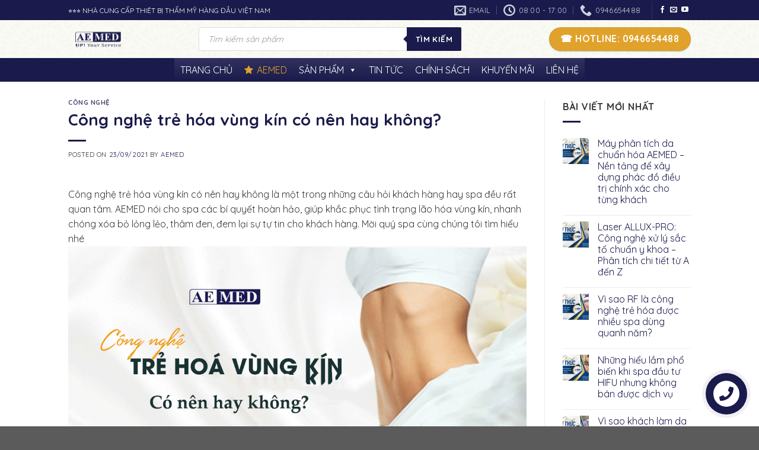

--- FILE ---
content_type: text/html; charset=UTF-8
request_url: https://aemed.com.vn/cong-nghe-tre-hoa-vung-kin-co-nen-hay-khong/
body_size: 47137
content:
<!DOCTYPE html> <!--[if IE 9 ]><html lang="vi" prefix="og: https://ogp.me/ns#" class="ie9 loading-site no-js"> <![endif]--> <!--[if IE 8 ]><html lang="vi" prefix="og: https://ogp.me/ns#" class="ie8 loading-site no-js"> <![endif]--> <!--[if (gte IE 9)|!(IE)]><!--><html lang="vi" prefix="og: https://ogp.me/ns#" class="loading-site no-js"> <!--<![endif]--><head><meta charset="UTF-8" /><link rel="profile" href="http://gmpg.org/xfn/11" /><link rel="pingback" href="https://aemed.com.vn/xmlrpc.php" /><meta name="viewport" content="width=device-width, initial-scale=1, maximum-scale=1" /><title>Công nghệ trẻ hóa vùng kín có nên hay không?</title><style id="rocket-critical-css">.wpcf7 .screen-reader-response{position:absolute;overflow:hidden;clip:rect(1px,1px,1px,1px);clip-path:inset(50%);height:1px;width:1px;margin:-1px;padding:0;border:0;word-wrap:normal!important}.wpcf7 form .wpcf7-response-output{margin:2em .5em 1em;padding:.2em 1em;border:2px solid #00a0d2}.wpcf7 form.init .wpcf7-response-output{display:none}.wpcf7-form-control-wrap{position:relative}.wpcf7 input[type="tel"]{direction:ltr}#ez-toc-container p.ez-toc-title{text-align:left;line-height:1.45;margin:0;padding:0}.ez-toc-title{display:inline;text-align:left;vertical-align:middle}div#ez-toc-container p.ez-toc-title{display:contents}#mega-menu-wrap-primary,#mega-menu-wrap-primary #mega-menu-primary,#mega-menu-wrap-primary #mega-menu-primary ul.mega-sub-menu,#mega-menu-wrap-primary #mega-menu-primary li.mega-menu-item,#mega-menu-wrap-primary #mega-menu-primary li.mega-menu-row,#mega-menu-wrap-primary #mega-menu-primary li.mega-menu-column,#mega-menu-wrap-primary #mega-menu-primary a.mega-menu-link{border-radius:0;box-shadow:none;background:none;border:0;bottom:auto;box-sizing:border-box;clip:auto;color:#666;display:block;float:none;font-family:inherit;font-size:14px;height:auto;left:auto;line-height:1.7;list-style-type:none;margin:0;min-height:auto;max-height:none;min-width:auto;max-width:none;opacity:1;outline:none;overflow:visible;padding:0;position:relative;right:auto;text-align:left;text-decoration:none;text-indent:0;text-transform:none;transform:none;top:auto;vertical-align:baseline;visibility:inherit;width:auto;word-wrap:break-word;white-space:normal}#mega-menu-wrap-primary:before,#mega-menu-wrap-primary #mega-menu-primary:before,#mega-menu-wrap-primary #mega-menu-primary ul.mega-sub-menu:before,#mega-menu-wrap-primary #mega-menu-primary li.mega-menu-item:before,#mega-menu-wrap-primary #mega-menu-primary li.mega-menu-row:before,#mega-menu-wrap-primary #mega-menu-primary li.mega-menu-column:before,#mega-menu-wrap-primary #mega-menu-primary a.mega-menu-link:before,#mega-menu-wrap-primary:after,#mega-menu-wrap-primary #mega-menu-primary:after,#mega-menu-wrap-primary #mega-menu-primary ul.mega-sub-menu:after,#mega-menu-wrap-primary #mega-menu-primary li.mega-menu-item:after,#mega-menu-wrap-primary #mega-menu-primary li.mega-menu-row:after,#mega-menu-wrap-primary #mega-menu-primary li.mega-menu-column:after,#mega-menu-wrap-primary #mega-menu-primary a.mega-menu-link:after{display:none}#mega-menu-wrap-primary{border-radius:0}@media only screen and (min-width:769px){#mega-menu-wrap-primary{background:rgba(26,27,76,0)}}#mega-menu-wrap-primary #mega-menu-primary{visibility:visible;text-align:left;padding:0 0 0 0}#mega-menu-wrap-primary #mega-menu-primary a.mega-menu-link{display:inline}#mega-menu-wrap-primary #mega-menu-primary p{margin-bottom:10px}#mega-menu-wrap-primary #mega-menu-primary input,#mega-menu-wrap-primary #mega-menu-primary img{max-width:100%}#mega-menu-wrap-primary #mega-menu-primary li.mega-menu-item>ul.mega-sub-menu{display:block;visibility:hidden;opacity:1}@media only screen and (max-width:768px){#mega-menu-wrap-primary #mega-menu-primary li.mega-menu-item>ul.mega-sub-menu{display:none;visibility:visible;opacity:1}}@media only screen and (min-width:769px){#mega-menu-wrap-primary #mega-menu-primary[data-effect="fade_up"] li.mega-menu-item.mega-menu-megamenu>ul.mega-sub-menu{opacity:0;transform:translate(0,10px)}}#mega-menu-wrap-primary #mega-menu-primary li.mega-menu-item.mega-menu-megamenu ul.mega-sub-menu ul.mega-sub-menu{visibility:inherit;opacity:1;display:block}#mega-menu-wrap-primary #mega-menu-primary li.mega-menu-item a.mega-menu-link:before{display:inline-block;font:inherit;font-family:dashicons;position:static;margin:0 6px 0 0;vertical-align:top;-webkit-font-smoothing:antialiased;-moz-osx-font-smoothing:grayscale;color:inherit;background:transparent;height:auto;width:auto;top:auto}@media only screen and (min-width:769px){#mega-menu-wrap-primary #mega-menu-primary>li.mega-menu-megamenu.mega-menu-item{position:static}}#mega-menu-wrap-primary #mega-menu-primary>li.mega-menu-item{margin:0 0 0 0;display:inline-block;height:auto;vertical-align:middle}#mega-menu-wrap-primary #mega-menu-primary>li.mega-menu-item>a.mega-menu-link{line-height:40px;height:40px;padding:0 10px 0 10px;vertical-align:baseline;width:auto;display:block;color:#fff;text-transform:none;text-decoration:none;text-align:left;background:rgba(0,0,0,0);background:linear-gradient(to bottom,rgba(255,255,255,.1),rgba(0,0,0,0));filter:progid:DXImageTransform.Microsoft.gradient(startColorstr='#1AFFFFFF',endColorstr='#00000000');border:0;border-radius:0;font-family:inherit;font-size:16px;font-weight:400;outline:none}@media only screen and (max-width:768px){#mega-menu-wrap-primary #mega-menu-primary>li.mega-menu-item{display:list-item;margin:0;clear:both;border:0}#mega-menu-wrap-primary #mega-menu-primary>li.mega-menu-item>a.mega-menu-link{border-radius:0;border:0;margin:0;line-height:40px;height:40px;padding:0 10px;background:transparent;text-align:left;color:#fff;font-size:14px}}#mega-menu-wrap-primary #mega-menu-primary li.mega-menu-megamenu>ul.mega-sub-menu>li.mega-menu-row{width:100%;float:left}#mega-menu-wrap-primary #mega-menu-primary li.mega-menu-megamenu>ul.mega-sub-menu>li.mega-menu-row .mega-menu-column{float:left;min-height:1px}@media only screen and (min-width:769px){#mega-menu-wrap-primary #mega-menu-primary li.mega-menu-megamenu>ul.mega-sub-menu>li.mega-menu-row>ul.mega-sub-menu>li.mega-menu-columns-12-of-12{width:100%}}@media only screen and (max-width:768px){#mega-menu-wrap-primary #mega-menu-primary li.mega-menu-megamenu>ul.mega-sub-menu>li.mega-menu-row>ul.mega-sub-menu>li.mega-menu-column{width:100%;clear:both}}#mega-menu-wrap-primary #mega-menu-primary li.mega-menu-megamenu>ul.mega-sub-menu>li.mega-menu-row .mega-menu-column>ul.mega-sub-menu>li.mega-menu-item{padding:15px 15px 15px 15px;width:100%}#mega-menu-wrap-primary #mega-menu-primary>li.mega-menu-megamenu>ul.mega-sub-menu{z-index:999;border-radius:0;background:#fff;border:0;padding:0 0 0 0;position:absolute;width:100%;max-width:none;left:0}@media only screen and (max-width:768px){#mega-menu-wrap-primary #mega-menu-primary>li.mega-menu-megamenu>ul.mega-sub-menu{float:left;position:static;width:100%}}@media only screen and (min-width:769px){#mega-menu-wrap-primary #mega-menu-primary>li.mega-menu-megamenu>ul.mega-sub-menu li.mega-menu-columns-12-of-12{width:100%}}#mega-menu-wrap-primary #mega-menu-primary>li.mega-menu-megamenu>ul.mega-sub-menu li.mega-menu-column>ul.mega-sub-menu>li.mega-menu-item{color:#666;font-family:inherit;font-size:14px;display:block;float:left;clear:none;padding:15px 15px 15px 15px;vertical-align:top}@media only screen and (max-width:768px){#mega-menu-wrap-primary #mega-menu-primary>li.mega-menu-megamenu>ul.mega-sub-menu{border:0;padding:10px;border-radius:0}}#mega-menu-wrap-primary #mega-menu-primary li.mega-menu-item-has-children>a.mega-menu-link>span.mega-indicator{display:inline-block;width:auto;background:transparent;position:relative;left:auto;min-width:auto;font-size:inherit;padding:0;margin:0 0 0 6px;height:auto;line-height:inherit;color:inherit}#mega-menu-wrap-primary #mega-menu-primary li.mega-menu-item-has-children>a.mega-menu-link>span.mega-indicator:after{content:'\f140';font-family:dashicons;font-weight:400;display:inline-block;margin:0;vertical-align:top;-webkit-font-smoothing:antialiased;-moz-osx-font-smoothing:grayscale;transform:rotate(0);color:inherit;position:relative;background:transparent;height:auto;width:auto;right:auto;line-height:inherit}@media only screen and (max-width:768px){#mega-menu-wrap-primary #mega-menu-primary li.mega-menu-item-has-children>a.mega-menu-link>span.mega-indicator{float:right}}@media only screen and (max-width:768px){#mega-menu-wrap-primary:after{content:"";display:table;clear:both}}#mega-menu-wrap-primary .mega-menu-toggle{display:none;z-index:1;background:#222;border-radius:2px 2px 2px 2px;line-height:40px;height:40px;text-align:left;outline:none;white-space:nowrap}@media only screen and (max-width:768px){#mega-menu-wrap-primary .mega-menu-toggle{display:-webkit-box;display:-ms-flexbox;display:-webkit-flex;display:flex}}#mega-menu-wrap-primary .mega-menu-toggle .mega-toggle-blocks-left,#mega-menu-wrap-primary .mega-menu-toggle .mega-toggle-blocks-center,#mega-menu-wrap-primary .mega-menu-toggle .mega-toggle-blocks-right{display:-webkit-box;display:-ms-flexbox;display:-webkit-flex;display:flex;-ms-flex-preferred-size:33.33%;-webkit-flex-basis:33.33%;flex-basis:33.33%}#mega-menu-wrap-primary .mega-menu-toggle .mega-toggle-blocks-left{-webkit-box-flex:1;-ms-flex:1;-webkit-flex:1;flex:1;-webkit-box-pack:start;-ms-flex-pack:start;-webkit-justify-content:flex-start;justify-content:flex-start}#mega-menu-wrap-primary .mega-menu-toggle .mega-toggle-blocks-center{-webkit-box-pack:center;-ms-flex-pack:center;-webkit-justify-content:center;justify-content:center}#mega-menu-wrap-primary .mega-menu-toggle .mega-toggle-blocks-right{-webkit-box-flex:1;-ms-flex:1;-webkit-flex:1;flex:1;-webkit-box-pack:end;-ms-flex-pack:end;-webkit-justify-content:flex-end;justify-content:flex-end}#mega-menu-wrap-primary .mega-menu-toggle .mega-toggle-blocks-right .mega-toggle-block{margin-right:6px}#mega-menu-wrap-primary .mega-menu-toggle .mega-toggle-blocks-right .mega-toggle-block:only-child{margin-left:6px}#mega-menu-wrap-primary .mega-menu-toggle .mega-toggle-block{display:-webkit-box;display:-ms-flexbox;display:-webkit-flex;display:flex;height:100%;outline:0;-webkit-align-self:center;-ms-flex-item-align:center;align-self:center;-ms-flex-negative:0;-webkit-flex-shrink:0;flex-shrink:0}@media only screen and (max-width:768px){#mega-menu-wrap-primary .mega-menu-toggle+#mega-menu-primary{background:#222;padding:0 0 0 0;display:none}}#mega-menu-wrap-primary .mega-menu-toggle .mega-toggle-block-0 .mega-toggle-animated{padding:0;display:-webkit-box;display:-ms-flexbox;display:-webkit-flex;display:flex;font:inherit;color:inherit;text-transform:none;background-color:transparent;border:0;margin:0;overflow:visible;transform:scale(.8);align-self:center;outline:0;background:none}#mega-menu-wrap-primary .mega-menu-toggle .mega-toggle-block-0 .mega-toggle-animated-box{width:40px;height:24px;display:inline-block;position:relative;outline:0}#mega-menu-wrap-primary .mega-menu-toggle .mega-toggle-block-0 .mega-toggle-animated-inner{display:block;top:50%;margin-top:-2px}#mega-menu-wrap-primary .mega-menu-toggle .mega-toggle-block-0 .mega-toggle-animated-inner,#mega-menu-wrap-primary .mega-menu-toggle .mega-toggle-block-0 .mega-toggle-animated-inner::before,#mega-menu-wrap-primary .mega-menu-toggle .mega-toggle-block-0 .mega-toggle-animated-inner::after{width:40px;height:4px;background-color:#ddd;border-radius:4px;position:absolute}#mega-menu-wrap-primary .mega-menu-toggle .mega-toggle-block-0 .mega-toggle-animated-inner::before,#mega-menu-wrap-primary .mega-menu-toggle .mega-toggle-block-0 .mega-toggle-animated-inner::after{content:"";display:block}#mega-menu-wrap-primary .mega-menu-toggle .mega-toggle-block-0 .mega-toggle-animated-inner::before{top:-10px}#mega-menu-wrap-primary .mega-menu-toggle .mega-toggle-block-0 .mega-toggle-animated-inner::after{bottom:-10px}#mega-menu-wrap-primary .mega-menu-toggle .mega-toggle-block-0 .mega-toggle-animated-slider .mega-toggle-animated-inner{top:2px}#mega-menu-wrap-primary .mega-menu-toggle .mega-toggle-block-0 .mega-toggle-animated-slider .mega-toggle-animated-inner::before{top:10px}#mega-menu-wrap-primary .mega-menu-toggle .mega-toggle-block-0 .mega-toggle-animated-slider .mega-toggle-animated-inner::after{top:20px}#mega-menu-wrap-primary #mega-menu-primary li.mega-menu-item a[class^='fa']:before{font-family:FontAwesome}#mega-menu-wrap-primary #mega-menu-primary li#mega-menu-item-27094>a.mega-menu-link{color:#e1a22b}#mega-menu-wrap-primary{clear:both}.dgwt-wcas-search-wrapp{position:relative;line-height:100%;display:block;color:#444;min-width:230px;width:100%;text-align:left;margin:0 auto;-webkit-box-sizing:border-box;-moz-box-sizing:border-box;box-sizing:border-box}.dgwt-wcas-search-wrapp *{-webkit-box-sizing:border-box;-moz-box-sizing:border-box;box-sizing:border-box}.dgwt-wcas-search-form{margin:0;padding:0;width:100%}input[type=search].dgwt-wcas-search-input{-webkit-box-shadow:none;box-shadow:none;margin:0;-webkit-appearance:textfield;text-align:left}[type=search].dgwt-wcas-search-input::-ms-clear{display:none}[type=search].dgwt-wcas-search-input::-webkit-search-decoration{-webkit-appearance:none}[type=search].dgwt-wcas-search-input::-webkit-search-cancel-button{display:none}button.dgwt-wcas-search-submit{position:relative}.dgwt-wcas-preloader{height:100%;position:absolute;right:0;top:0;width:40px;z-index:-1;background-repeat:no-repeat;background-position:right 15px center;background-size:auto 44%}.dgwt-wcas-voice-search{position:absolute;right:0;top:0;height:100%;width:40px;z-index:1;opacity:.5;align-items:center;justify-content:center;display:none}.screen-reader-text{clip:rect(1px,1px,1px,1px);height:1px;overflow:hidden;position:absolute!important;width:1px}.dgwt-wcas-sf-wrapp:after,.dgwt-wcas-sf-wrapp:before{content:"";display:table}.dgwt-wcas-sf-wrapp:after{clear:both}.dgwt-wcas-sf-wrapp{zoom:1;width:100%;max-width:100vw;margin:0;position:relative;background:0 0}.dgwt-wcas-sf-wrapp input[type=search].dgwt-wcas-search-input{width:100%;height:40px;font-size:14px;line-height:100%;padding:10px 15px;margin:0;background:#fff;border:1px solid #ddd;border-radius:3px;-webkit-border-radius:3px;-webkit-appearance:none;box-sizing:border-box}.dgwt-wcas-sf-wrapp input[type=search].dgwt-wcas-search-input::-webkit-input-placeholder{color:#999;font-weight:400;font-style:italic;line-height:normal}.dgwt-wcas-sf-wrapp input[type=search].dgwt-wcas-search-input:-moz-placeholder{color:#999;font-weight:400;font-style:italic;line-height:normal}.dgwt-wcas-sf-wrapp input[type=search].dgwt-wcas-search-input::-moz-placeholder{color:#999;font-weight:400;font-style:italic;line-height:normal}.dgwt-wcas-sf-wrapp input[type=search].dgwt-wcas-search-input:-ms-input-placeholder{color:#999;font-weight:400;font-style:italic;line-height:normal}.dgwt-wcas-sf-wrapp button.dgwt-wcas-search-submit{overflow:visible;position:absolute;border:0;padding:0 15px;margin:0;height:40px;min-width:50px;width:auto;line-height:100%;min-height:100%;right:0;left:auto;top:0;bottom:auto;color:#fff;text-transform:uppercase;background-color:#333;border-radius:0 2px 2px 0;-webkit-border-radius:0 2px 2px 0;text-shadow:0 -1px 0 rgba(0,0,0,.3);-webkit-box-shadow:none;box-shadow:none;-webkit-appearance:none}.dgwt-wcas-sf-wrapp .dgwt-wcas-search-submit:before{content:'';position:absolute;border-width:8px 8px 8px 0;border-style:solid solid solid none;border-color:transparent #333;top:12px;left:-6px}.dgwt-wcas-sf-wrapp .dgwt-wcas-search-submit::-moz-focus-inner{border:0;padding:0}html{font-family:sans-serif;-ms-text-size-adjust:100%;-webkit-text-size-adjust:100%}body{margin:0}article,aside,figure,header,main,section{display:block}a{background-color:transparent}strong{font-weight:inherit}strong{font-weight:bolder}img{border-style:none}svg:not(:root){overflow:hidden}button,input,textarea{font:inherit}button,input{overflow:visible}button{text-transform:none}button,html [type=button],[type=submit]{-webkit-appearance:button}button::-moz-focus-inner,input::-moz-focus-inner{border:0;padding:0}button:-moz-focusring,input:-moz-focusring{outline:1px dotted ButtonText}textarea{overflow:auto}[type=checkbox]{-webkit-box-sizing:border-box;box-sizing:border-box;padding:0}[type=search]{-webkit-appearance:textfield}[type=search]::-webkit-search-cancel-button,[type=search]::-webkit-search-decoration{-webkit-appearance:none}*,*:before,*:after{-webkit-box-sizing:border-box;box-sizing:border-box}html{-webkit-box-sizing:border-box;box-sizing:border-box;background-attachment:fixed}body{color:#777;scroll-behavior:smooth;-webkit-font-smoothing:antialiased;-moz-osx-font-smoothing:grayscale}img{max-width:100%;height:auto;display:inline-block;vertical-align:middle}figure{margin:0}p:empty{display:none}a,button,input{-ms-touch-action:manipulation;touch-action:manipulation}.col{position:relative;margin:0;padding:0 15px 30px;width:100%}.col-inner{position:relative;margin-left:auto;margin-right:auto;width:100%;background-position:50% 50%;background-size:cover;background-repeat:no-repeat;-webkit-box-flex:1;-ms-flex:1 0 auto;flex:1 0 auto}@media screen and (min-width:850px){.col:first-child .col-inner{margin-left:auto;margin-right:0}.col+.col .col-inner{margin-right:auto;margin-left:0}}@media screen and (max-width:849px){.col{padding-bottom:30px}}@media screen and (min-width:850px){.row-divided>.col+.col:not(.large-12){border-left:1px solid #ececec}}.small-6{max-width:50%;-ms-flex-preferred-size:50%;flex-basis:50%}.small-12{max-width:100%;-ms-flex-preferred-size:100%;flex-basis:100%}@media screen and (min-width:550px){.medium-4{max-width:33.3333333333%;-ms-flex-preferred-size:33.3333333333%;flex-basis:33.3333333333%}.medium-5{max-width:41.6666666667%;-ms-flex-preferred-size:41.6666666667%;flex-basis:41.6666666667%}.medium-6{max-width:50%;-ms-flex-preferred-size:50%;flex-basis:50%}.medium-7{max-width:58.3333333333%;-ms-flex-preferred-size:58.3333333333%;flex-basis:58.3333333333%}}@media screen and (min-width:850px){.large-3{max-width:25%;-ms-flex-preferred-size:25%;flex-basis:25%}.large-4{max-width:33.3333333333%;-ms-flex-preferred-size:33.3333333333%;flex-basis:33.3333333333%}.large-5{max-width:41.6666666667%;-ms-flex-preferred-size:41.6666666667%;flex-basis:41.6666666667%}.large-6{max-width:50%;-ms-flex-preferred-size:50%;flex-basis:50%}.large-7{max-width:58.3333333333%;-ms-flex-preferred-size:58.3333333333%;flex-basis:58.3333333333%}.large-9{max-width:75%;-ms-flex-preferred-size:75%;flex-basis:75%}.large-12{max-width:100%;-ms-flex-preferred-size:100%;flex-basis:100%}}body,.container,.row{width:100%;margin-left:auto;margin-right:auto}.container{padding-left:15px;padding-right:15px}.container,.row{max-width:1080px}.row.row-collapse{max-width:1050px}.row.row-small{max-width:1065px}.row.row-large{max-width:1110px}.flex-row{-js-display:flex;display:-webkit-box;display:-ms-flexbox;display:flex;-webkit-box-orient:horizontal;-webkit-box-direction:normal;-ms-flex-flow:row nowrap;flex-flow:row nowrap;-webkit-box-align:center;-ms-flex-align:center;align-items:center;-webkit-box-pack:justify;-ms-flex-pack:justify;justify-content:space-between;width:100%}.header .flex-row{height:100%}.flex-col{max-height:100%}.flex-grow{-webkit-box-flex:1;-ms-flex:1;flex:1;-ms-flex-negative:1;-ms-flex-preferred-size:auto!important}.flex-center{margin:0 auto}.flex-left{margin-right:auto}.flex-right{margin-left:auto}@media all and (-ms-high-contrast:none){.nav>li>a>i{top:-1px}}.row{width:100%;-js-display:flex;display:-webkit-box;display:-ms-flexbox;display:flex;-webkit-box-orient:horizontal;-webkit-box-direction:normal;-ms-flex-flow:row wrap;flex-flow:row wrap}.row-collapse{padding:0}.row-collapse>.col{padding:0!important}.row-small>.col{padding:0 9.8px 19.6px;margin-bottom:0}@media screen and (min-width:850px){.row-large{padding-left:0;padding-right:0}.row-large>.col{padding:0 30px 30px;margin-bottom:0}}.section{padding:30px 0;position:relative;min-height:auto;width:100%;display:-webkit-box;display:-ms-flexbox;display:flex;-webkit-box-orient:horizontal;-webkit-box-direction:normal;-ms-flex-flow:row;flex-flow:row;-webkit-box-align:center;-ms-flex-align:center;align-items:center}.section-bg{overflow:hidden}.section-bg,.section-content{width:100%}.section-content{z-index:1}.container .section{padding-left:30px;padding-right:30px}.nav p{margin:0;padding-bottom:0}.nav,.nav ul:not(.nav-dropdown){margin:0;padding:0}.nav{width:100%;position:relative;display:inline-block;display:-webkit-box;display:-ms-flexbox;display:flex;-webkit-box-orient:horizontal;-webkit-box-direction:normal;-ms-flex-flow:row wrap;flex-flow:row wrap;-webkit-box-align:center;-ms-flex-align:center;align-items:center}.nav>li{display:inline-block;list-style:none;margin:0;padding:0;position:relative;margin:0 7px}.nav>li>a{padding:10px 0;display:inline-block;display:-webkit-inline-box;display:-ms-inline-flexbox;display:inline-flex;-ms-flex-wrap:wrap;flex-wrap:wrap;-webkit-box-align:center;-ms-flex-align:center;align-items:center}.nav-small .nav>li>a{vertical-align:top;padding-top:5px;padding-bottom:5px;font-weight:400}.nav-small.nav>li.html{font-size:.75em}.nav-center{-webkit-box-pack:center;-ms-flex-pack:center;justify-content:center}.nav-left{-webkit-box-pack:start;-ms-flex-pack:start;justify-content:flex-start}.nav-right{-webkit-box-pack:end;-ms-flex-pack:end;justify-content:flex-end}@media (max-width:849px){.medium-nav-center{-webkit-box-pack:center;-ms-flex-pack:center;justify-content:center}}.nav>li>a{color:rgba(102,102,102,.85)}.nav>li.active>a{color:rgba(17,17,17,.85)}.nav li:first-child{margin-left:0!important}.nav li:last-child{margin-right:0!important}.nav-uppercase>li>a{letter-spacing:.02em;text-transform:uppercase;font-weight:bolder}@media (min-width:850px){.nav-divided>li{margin:0 .7em}.nav-divided>li+li>a:after{content:"";position:absolute;top:50%;width:1px;border-left:1px solid rgba(0,0,0,.1);height:15px;margin-top:-7px;left:-1em}}li.html form,li.html input{margin:0}.nav-line>li>a:before{content:" ";position:absolute;top:0;left:50%;-webkit-transform:translateX(-50%);-ms-transform:translateX(-50%);transform:translateX(-50%);width:100%;background-color:#446084;opacity:0;height:3px}.nav-line>li.active>a:before{opacity:1}.tabbed-content{display:-webkit-box;display:-ms-flexbox;display:flex;-webkit-box-orient:horizontal;-webkit-box-direction:normal;-ms-flex-flow:row wrap;flex-flow:row wrap}.tabbed-content .nav,.tabbed-content .tab-panels{width:100%}.tab-panels{padding-top:1em}.tab-panels .entry-content{padding:0}.tab-panels .panel:not(.active){zoom:1;visibility:hidden;height:0;padding:0;display:block;overflow:hidden;opacity:0}.tab-panels .panel.active{display:block!important}@media (min-width:850px){.tabbed-content .nav-vertical{padding-top:0;width:25%}.nav-vertical+.tab-panels{margin-top:0!important;border-left:1px solid #ddd;padding:0 30px 30px;-webkit-box-flex:1;-ms-flex:1;flex:1}}.nav.nav-vertical{-webkit-box-orient:vertical;-webkit-box-direction:normal;-ms-flex-flow:column;flex-flow:column}.nav.nav-vertical li{list-style:none;margin:0;width:100%}.nav-vertical li li{font-size:1em;padding-left:.5em}.nav-vertical>li{display:-webkit-box;display:-ms-flexbox;display:flex;-webkit-box-orient:horizontal;-webkit-box-direction:normal;-ms-flex-flow:row wrap;flex-flow:row wrap;-webkit-box-align:center;-ms-flex-align:center;align-items:center}.nav-vertical>li ul{width:100%}.nav-vertical>li>ul>li a,.nav-vertical>li>a{display:-webkit-box;display:-ms-flexbox;display:flex;-webkit-box-align:center;-ms-flex-align:center;align-items:center;width:auto;-webkit-box-flex:1;-ms-flex-positive:1;flex-grow:1}.nav-vertical>li.html{padding-top:1em;padding-bottom:1em}.nav-vertical>li>ul li a{color:#666}.nav-vertical>li>ul{margin:0 0 2em;padding-left:1em}.nav .children{position:fixed;opacity:0;left:-99999px;-webkit-transform:translateX(-10px);-ms-transform:translateX(-10px);transform:translateX(-10px)}.nav-sidebar.nav-vertical>li+li{border-top:1px solid #ececec}.nav-vertical>li+li{border-top:1px solid #ececec}.nav-vertical.nav-line>li>a:before{right:-2px;z-index:1;left:auto;width:3px;height:100%}.nav-vertical .social-icons{display:block;width:100%}.button,button,input[type=submit]{position:relative;display:inline-block;background-color:transparent;text-transform:uppercase;font-size:.97em;letter-spacing:.03em;font-weight:bolder;text-align:center;color:currentColor;text-decoration:none;border:1px solid transparent;vertical-align:middle;border-radius:0;margin-top:0;margin-right:1em;text-shadow:none;line-height:2.4em;min-height:2.5em;padding:0 1.2em;max-width:100%;text-rendering:optimizeLegibility;-webkit-box-sizing:border-box;box-sizing:border-box}.button span{display:inline-block;line-height:1.6}.button.is-outline{line-height:2.19em}.button,input[type=submit]{color:#fff;background-color:#446084;background-color:var(--primary-color);border-color:rgba(0,0,0,.05)}.button.is-outline{border:2px solid currentColor;background-color:transparent}.button.is-link{background-color:transparent!important;border-color:transparent!important;padding-left:.15em;padding-right:.15em}.is-link{color:#666}.is-shade{overflow:hidden}.is-shade:after{content:"";position:absolute;top:0;left:-25%;height:100%;width:150%;-webkit-box-shadow:inset 0 1.2em 0 0 rgba(255,255,255,.1);box-shadow:inset 0 1.2em 0 0 rgba(255,255,255,.1)}.is-shade:after{-webkit-box-shadow:inset 1px 1px 0 0 rgba(255,255,255,.1),inset 0 2em 15px 0 rgba(255,255,255,.2);box-shadow:inset 1px 1px 0 0 rgba(255,255,255,.1),inset 0 2em 15px 0 rgba(255,255,255,.2)}.is-outline{color:silver}input[type=submit],input[type=submit],.primary{background-color:#446084}.success{background-color:#7a9c59}.success.is-link{color:#7a9c59}.text-center .button:first-of-type{margin-left:0!important}.text-center .button:last-of-type{margin-right:0!important}.header-button{display:inline-block}.header-button .button{margin:0}.flex-col button,.flex-col .button,.flex-col input{margin-bottom:0}.is-divider{height:3px;display:block;background-color:rgba(0,0,0,.1);margin:1em 0 1em;width:100%;max-width:30px}.widget .is-divider{margin-top:.66em}form{margin-bottom:0}input[type=search],input[type=text],input[type=tel],input[type=password],textarea{-webkit-box-sizing:border-box;box-sizing:border-box;border:1px solid #ddd;padding:0 .75em;height:2.507em;font-size:.97em;border-radius:0;max-width:100%;width:100%;vertical-align:middle;background-color:#fff;color:#333;-webkit-box-shadow:inset 0 1px 2px rgba(0,0,0,.1);box-shadow:inset 0 1px 2px rgba(0,0,0,.1)}input[type=search],input[type=tel],input[type=text],textarea{-webkit-appearance:none;-moz-appearance:none;appearance:none}textarea{padding-top:.7em;min-height:120px}label{font-weight:700;display:block;font-size:.9em;margin-bottom:.4em}input[type=checkbox]{display:inline;margin-right:10px;font-size:16px}.icon-box .icon-box-img{margin-bottom:1em;max-width:100%;position:relative}.icon-box-img img{padding-top:.2em;width:100%}.icon-box-left{-js-display:flex;display:-webkit-box;display:-ms-flexbox;display:flex;-webkit-box-orient:horizontal;-webkit-box-direction:normal;-ms-flex-flow:row wrap;flex-flow:row wrap;width:100%}.icon-box-left .icon-box-img{-webkit-box-flex:0;-ms-flex:0 0 auto;flex:0 0 auto;margin-bottom:0;max-width:200px}.icon-box-left .icon-box-text{-webkit-box-flex:1;-ms-flex:1 1 0%;flex:1 1 0%}.icon-box-left .icon-box-img+.icon-box-text{padding-left:1em}i[class^=icon-],i[class*=" icon-"]{font-family:"fl-icons"!important;font-display:block;speak:none!important;margin:0;padding:0;display:inline-block;font-style:normal!important;font-weight:normal!important;font-variant:normal!important;text-transform:none!important;position:relative;line-height:1.2}.button i{vertical-align:middle;top:-1.5px}a.icon:not(.button){font-family:sans-serif;margin-left:.25em;margin-right:.25em;font-size:1.2em}.header a.icon:not(.button){margin-left:.3em;margin-right:.3em}.header .nav-small a.icon:not(.button){font-size:1em}.button.icon{margin-left:.12em;margin-right:.12em;min-width:2.5em;padding-left:.6em;padding-right:.6em;display:inline-block}.button.icon i{font-size:1.2em}.button.icon.circle{padding-left:0;padding-right:0}.button.icon.circle>i{margin:0 8px}.button.icon.circle>i:only-child{margin:0}.nav>li>a>i{vertical-align:middle;font-size:20px}.nav>li>a>i+span{margin-left:5px}.nav>li>a>i.icon-menu{font-size:1.9em}.nav>li.has-icon>a>i{min-width:1em}.button:not(.icon)>i{margin-left:-.15em;margin-right:.4em}.reveal-icon i{width:1em}.reveal-icon i,.reveal-icon span{display:inline-block}.reveal-icon span{-webkit-transform:translateX(.75em);-ms-transform:translateX(.75em);transform:translateX(.75em)}.reveal-icon i+span{-webkit-transform:translateX(-.75em);-ms-transform:translateX(-.75em);transform:translateX(-.75em)}.reveal-icon:not(:hover) i{opacity:0}img{opacity:1}.img{position:relative}.img .img-inner{position:relative;overflow:hidden}.img,.img img{width:100%}.lightbox-content{background-color:#fff;max-width:875px;margin:0 auto;-webkit-box-shadow:3px 3px 20px 0 rgba(0,0,0,.15);box-shadow:3px 3px 20px 0 rgba(0,0,0,.15);position:relative}.lightbox-content .lightbox-inner{padding:30px 20px}.mfp-hide{display:none!important}.ux-menu-link{-webkit-box-align:center;-ms-flex-align:center;align-items:center}.ux-menu.ux-menu--divider-solid .ux-menu-link:not(:last-of-type) .ux-menu-link__link{border-bottom-style:solid}.ux-menu-link__link{-webkit-box-flex:1;-ms-flex:1;flex:1;min-height:2.5em;-webkit-box-align:baseline;-ms-flex-align:baseline;align-items:baseline;padding-top:.3em;padding-bottom:.3em;color:currentColor;border-bottom-color:#ececec;border-bottom-width:1px}.ux-menu-link__icon{width:16px;-ms-flex-negative:0;flex-shrink:0;vertical-align:middle}.ux-menu-link__icon+.ux-menu-link__text{padding-left:.5em}.stack{--stack-gap:0;-js-display:flex;display:-webkit-box;display:-ms-flexbox;display:flex}.stack-col{-webkit-box-orient:vertical;-webkit-box-direction:normal;-ms-flex-direction:column;flex-direction:column}.stack-col>*{margin:0!important}.stack-col>*~*{margin-top:var(--stack-gap)!important}.justify-start{-webkit-box-pack:start;-ms-flex-pack:start;justify-content:flex-start}label{color:#222}a{color:#334862;text-decoration:none}a.plain{color:currentColor}ul{list-style:disc}ul{margin-top:0;padding:0}ul ul{margin:1.5em 0 1.5em 3em}li{margin-bottom:.6em}.col-inner ul li{margin-left:1.3em}.col-inner ul li.tab{margin-left:0}.button,button,input,textarea{margin-bottom:1em}form,figure,p,ul{margin-bottom:1.3em}form p{margin-bottom:.5em}body{line-height:1.6}h1,h3,h6{color:#555;width:100%;margin-top:0;margin-bottom:.5em;text-rendering:optimizeSpeed}h1{font-size:1.7em;line-height:1.3}h3{font-size:1.25em}h6{font-size:.85em;opacity:.8}@media (max-width:549px){h1{font-size:1.4em}h3{font-size:1em}}p{margin-top:0}.uppercase,h6,span.widget-title{line-height:1.05;letter-spacing:.05em;text-transform:uppercase}span.widget-title{font-size:1em;font-weight:600}.uppercase{line-height:1.2;text-transform:uppercase}.is-large{font-size:1.15em}.is-small,.is-small.button{font-size:.8em}.is-xsmall{font-size:.7em}@media (max-width:549px){.is-large{font-size:1em}}.nav>li>a{font-size:.8em}.nav>li.html{font-size:.85em}.nav-spacing-medium>li{margin:0 9px}.container:after,.row:after,.clearfix:after{content:"";display:table;clear:both}@media (min-width:550px){.show-for-small{display:none!important}}@media (min-width:850px){.show-for-medium{display:none!important}}@media (max-width:849px){.hide-for-medium{display:none!important}}.ml-0{margin-left:0!important}.last-reset *:last-child{margin-bottom:0}.text-left{text-align:left}.text-center{text-align:center}.text-center>div,.text-center>div>div,.text-center .is-divider{margin-left:auto;margin-right:auto}.text-left .is-divider{margin-right:auto;margin-left:0}.relative{position:relative!important}.fixed{position:fixed!important;z-index:12}.bottom{bottom:0}.fill{position:absolute;top:0;left:0;height:100%;right:0;bottom:0;padding:0!important;margin:0!important}.bg-fill{background-size:cover!important;background-repeat:no-repeat!important;background-position:50% 50%}.circle{border-radius:999px!important;-o-object-fit:cover;object-fit:cover}.round{border-radius:5px}.z-1{z-index:21}.flex{display:-webkit-box;display:-ms-flexbox;display:flex;-js-display:flex}.no-scrollbar{-ms-overflow-style:-ms-autohiding-scrollbar;scrollbar-width:none}.no-scrollbar::-webkit-scrollbar{width:0px!important;height:0px!important}.screen-reader-text{clip:rect(1px,1px,1px,1px);position:absolute!important;height:1px;width:1px;overflow:hidden}.box-shadow-1{-webkit-box-shadow:0 1px 3px -2px rgba(0,0,0,.12),0 1px 2px rgba(0,0,0,.24);box-shadow:0 1px 3px -2px rgba(0,0,0,.12),0 1px 2px rgba(0,0,0,.24)}.button.tooltip{opacity:1}.dark{color:#f1f1f1}.nav-dark .nav>li>a{color:rgba(255,255,255,.8)}.nav-dark .nav>li.header-divider,.nav-dark .header-divider:after,.nav-dark .nav-divided>li+li>a:after{border-color:rgba(255,255,255,.2)}.nav-dark .nav>li.html{color:#fff}html{overflow-x:hidden}@media (max-width:849px){body{overflow-x:hidden}}#wrapper,#main{background-color:#fff;position:relative}.page-wrapper{padding-top:30px;padding-bottom:30px}.ux-body-overlay{display:block;position:fixed;top:0;left:0;bottom:0;right:0;height:100%;width:100%;background-color:rgba(0,0,0,.3);z-index:29;opacity:0;visibility:hidden}.header,.header-wrapper{width:100%;z-index:30;position:relative;background-size:cover;background-position:50% 0}.header-bg-color{background-color:rgba(255,255,255,.9)}.header-top,.header-bottom{display:-webkit-box;display:-ms-flexbox;display:flex;-webkit-box-align:center;-ms-flex-align:center;align-items:center;-ms-flex-wrap:no-wrap;flex-wrap:no-wrap}.header-bg-image,.header-bg-color{background-position:50% 0}.header-top{background-color:#446084;z-index:11;position:relative;min-height:20px}.header-main{z-index:10;position:relative}.header-bottom{z-index:9;position:relative;min-height:35px}.nav>li.header-divider{border-left:1px solid rgba(0,0,0,.1);height:30px;vertical-align:middle;position:relative;margin:0 7.5px}.nav-dark .nav>li.header-divider{border-color:rgba(255,255,255,.1)}.post{margin:0 0 30px}.entry-header-text{padding:1.5em 0 1.5em}.entry-header-text-top{padding-top:0}.entry-content{padding-top:1.5em;padding-bottom:1.5em}.updated:not(.published){display:none}.widget{margin-bottom:1.5em}.widget ul{margin:0}.widget li{list-style:none}.widget>ul>li{list-style:none;margin-bottom:.3em;text-align:left;margin:0}.widget>ul>li>a{display:inline-block;padding:6px 0;-webkit-box-flex:1;-ms-flex:1;flex:1}.widget>ul>li:before{font-family:"fl-icons";display:inline-block;opacity:.6;margin-right:6px}.widget>ul>li+li{border-top:1px solid #ececec}.wpcf7{color:#333;position:relative}.wpcf7 p{padding:0;margin:0}.wpcf7 br{display:none}.wpcf7 label{display:inline-block;width:100%}.wpcf7 .wpcf7-form-control-wrap{display:block}.wpcf7 .wpcf7-response-output{margin:5px 0 0 0;border-radius:10px}@media (min-width:850px){.comment-form>p{padding:0 15px;width:100%}}html{background-color:#5b5b5b}.back-to-top{margin:0;opacity:0;bottom:20px;right:20px;-webkit-transform:translateY(30%);-ms-transform:translateY(30%);transform:translateY(30%)}.logo{line-height:1;margin:0}.logo-tagline{font-style:italic;font-size:.9em;line-height:1;margin:.85em 0}.logo a{text-decoration:none;display:block;color:#446084;font-size:32px;text-transform:uppercase;font-weight:bolder;margin:0}.logo img{display:block;width:auto}.header-logo-dark{display:none!important}.logo-left .logo{margin-left:0;margin-right:30px}@media screen and (max-width:849px){.header-inner .nav{-ms-flex-wrap:nowrap;flex-wrap:nowrap}.medium-logo-center .flex-left{-webkit-box-ordinal-group:2;-ms-flex-order:1;order:1;-webkit-box-flex:1;-ms-flex:1 1 0%;flex:1 1 0%}.medium-logo-center .logo{-webkit-box-ordinal-group:3;-ms-flex-order:2;order:2;text-align:center;margin:0 15px}.medium-logo-center .logo img{margin:0 auto}.medium-logo-center .flex-right{-webkit-box-flex:1;-ms-flex:1 1 0%;flex:1 1 0%;-webkit-box-ordinal-group:4;-ms-flex-order:3;order:3}}.sidebar-menu .search-form{display:block!important}.sidebar-menu .search-form{padding:5px 0;width:100%}.icon-chat:before{content:""}.icon-gift:before{content:""}.icon-phone:before{content:""}.icon-menu:before{content:""}.icon-angle-right:before{content:""}.icon-angle-up:before{content:""}.icon-envelop:before{content:""}.icon-star:before{content:""}.icon-facebook:before{content:""}.icon-search:before{content:""}.icon-youtube:before{content:""}.icon-clock:before{content:""}.icon-whatsapp:before{content:""}.social-icons{display:inline-block;vertical-align:middle;font-size:.85em;color:#999}.html .social-icons{font-size:1em}.social-icons i{min-width:1em}.nav-dark .social-icons{color:#fff}.woocommerce-form-login .button{margin-bottom:0}p.form-row-wide{clear:both}</style><link rel="preload" href="https://aemed.com.vn/wp-content/cache/min/1/8db3daac99e05b44fd01542a36c61d31.css" as="style" onload="this.onload=null;this.rel='stylesheet'" data-minify="1" /><meta name="description" content="Công nghệ trẻ hóa vùng kín có nên hay không là một trong những câu hỏi khách hàng hay spa đều rất quan tâm."/><meta name="robots" content="follow, index, max-snippet:-1, max-video-preview:-1, max-image-preview:large"/><link rel="canonical" href="https://aemed.com.vn/cong-nghe-tre-hoa-vung-kin-co-nen-hay-khong/" /><meta property="og:locale" content="vi_VN" /><meta property="og:type" content="article" /><meta property="og:title" content="Công nghệ trẻ hóa vùng kín có nên hay không?" /><meta property="og:description" content="Công nghệ trẻ hóa vùng kín có nên hay không là một trong những câu hỏi khách hàng hay spa đều rất quan tâm." /><meta property="og:url" content="https://aemed.com.vn/cong-nghe-tre-hoa-vung-kin-co-nen-hay-khong/" /><meta property="og:site_name" content="AEMED" /><meta property="article:publisher" content="https://www.facebook.com/ThietBiSpaAEMED" /><meta property="article:author" content="https://www.facebook.com/nhu.kim.397" /><meta property="article:tag" content="Công nghệ trẻ hóa vùng kín" /><meta property="article:section" content="Công nghệ" /><meta property="og:updated_time" content="2021-09-29T12:17:25+07:00" /><meta property="fb:admins" content="227274081104023" /><meta property="og:image" content="https://aemed.com.vn/wp-content/uploads/2021/09/cong-nghe-tre-hoa-vung-kin-co-nen-hay-khong.png" /><meta property="og:image:secure_url" content="https://aemed.com.vn/wp-content/uploads/2021/09/cong-nghe-tre-hoa-vung-kin-co-nen-hay-khong.png" /><meta property="og:image:width" content="1100" /><meta property="og:image:height" content="698" /><meta property="og:image:alt" content="cong-nghe-tre-hoa-vung-kin-co-nen-hay-khong" /><meta property="og:image:type" content="image/png" /><meta name="twitter:card" content="summary_large_image" /><meta name="twitter:title" content="Công nghệ trẻ hóa vùng kín có nên hay không?" /><meta name="twitter:description" content="Công nghệ trẻ hóa vùng kín có nên hay không là một trong những câu hỏi khách hàng hay spa đều rất quan tâm." /><meta name="twitter:image" content="https://aemed.com.vn/wp-content/uploads/2021/09/cong-nghe-tre-hoa-vung-kin-co-nen-hay-khong.png" /><meta name="twitter:label1" content="Được viết bởi" /><meta name="twitter:data1" content="AEMED" /><meta name="twitter:label2" content="Thời gian để đọc" /><meta name="twitter:data2" content="7 phút" /><link rel='dns-prefetch' href='//fonts.googleapis.com' /><link rel="alternate" type="application/rss+xml" title="Dòng thông tin AEMED &raquo;" href="https://aemed.com.vn/feed/" /><link rel="alternate" type="application/rss+xml" title="AEMED &raquo; Dòng bình luận" href="https://aemed.com.vn/comments/feed/" /><link rel="alternate" type="application/rss+xml" title="AEMED &raquo; Công nghệ trẻ hóa vùng kín có nên hay không? Dòng bình luận" href="https://aemed.com.vn/cong-nghe-tre-hoa-vung-kin-co-nen-hay-khong/feed/" /><style id='wp-img-auto-sizes-contain-inline-css' type='text/css'>img:is([sizes=auto i],[sizes^="auto," i]){contain-intrinsic-size:3000px 1500px}</style><style id='wp-emoji-styles-inline-css' type='text/css'>img.wp-smiley,img.emoji{display:inline!important;border:none!important;box-shadow:none!important;height:1em!important;width:1em!important;margin:0 0.07em!important;vertical-align:-0.1em!important;background:none!important;padding:0!important}</style><style id='wp-block-library-inline-css' type='text/css'>:root{--wp-block-synced-color:#7a00df;--wp-block-synced-color--rgb:122,0,223;--wp-bound-block-color:var(--wp-block-synced-color);--wp-editor-canvas-background:#ddd;--wp-admin-theme-color:#007cba;--wp-admin-theme-color--rgb:0,124,186;--wp-admin-theme-color-darker-10:#006ba1;--wp-admin-theme-color-darker-10--rgb:0,107,160.5;--wp-admin-theme-color-darker-20:#005a87;--wp-admin-theme-color-darker-20--rgb:0,90,135;--wp-admin-border-width-focus:2px}@media (min-resolution:192dpi){:root{--wp-admin-border-width-focus:1.5px}}.wp-element-button{cursor:pointer}:root .has-very-light-gray-background-color{background-color:#eee}:root .has-very-dark-gray-background-color{background-color:#313131}:root .has-very-light-gray-color{color:#eee}:root .has-very-dark-gray-color{color:#313131}:root .has-vivid-green-cyan-to-vivid-cyan-blue-gradient-background{background:linear-gradient(135deg,#00d084,#0693e3)}:root .has-purple-crush-gradient-background{background:linear-gradient(135deg,#34e2e4,#4721fb 50%,#ab1dfe)}:root .has-hazy-dawn-gradient-background{background:linear-gradient(135deg,#faaca8,#dad0ec)}:root .has-subdued-olive-gradient-background{background:linear-gradient(135deg,#fafae1,#67a671)}:root .has-atomic-cream-gradient-background{background:linear-gradient(135deg,#fdd79a,#004a59)}:root .has-nightshade-gradient-background{background:linear-gradient(135deg,#330968,#31cdcf)}:root .has-midnight-gradient-background{background:linear-gradient(135deg,#020381,#2874fc)}:root{--wp--preset--font-size--normal:16px;--wp--preset--font-size--huge:42px}.has-regular-font-size{font-size:1em}.has-larger-font-size{font-size:2.625em}.has-normal-font-size{font-size:var(--wp--preset--font-size--normal)}.has-huge-font-size{font-size:var(--wp--preset--font-size--huge)}.has-text-align-center{text-align:center}.has-text-align-left{text-align:left}.has-text-align-right{text-align:right}.has-fit-text{white-space:nowrap!important}#end-resizable-editor-section{display:none}.aligncenter{clear:both}.items-justified-left{justify-content:flex-start}.items-justified-center{justify-content:center}.items-justified-right{justify-content:flex-end}.items-justified-space-between{justify-content:space-between}.screen-reader-text{border:0;clip-path:inset(50%);height:1px;margin:-1px;overflow:hidden;padding:0;position:absolute;width:1px;word-wrap:normal!important}.screen-reader-text:focus{background-color:#ddd;clip-path:none;color:#444;display:block;font-size:1em;height:auto;left:5px;line-height:normal;padding:15px 23px 14px;text-decoration:none;top:5px;width:auto;z-index:100000}html :where(.has-border-color){border-style:solid}html :where([style*=border-top-color]){border-top-style:solid}html :where([style*=border-right-color]){border-right-style:solid}html :where([style*=border-bottom-color]){border-bottom-style:solid}html :where([style*=border-left-color]){border-left-style:solid}html :where([style*=border-width]){border-style:solid}html :where([style*=border-top-width]){border-top-style:solid}html :where([style*=border-right-width]){border-right-style:solid}html :where([style*=border-bottom-width]){border-bottom-style:solid}html :where([style*=border-left-width]){border-left-style:solid}html :where(img[class*=wp-image-]){height:auto;max-width:100%}:where(figure){margin:0 0 1em}html :where(.is-position-sticky){--wp-admin--admin-bar--position-offset:var(--wp-admin--admin-bar--height,0)}@media screen and (max-width:600px){html :where(.is-position-sticky){--wp-admin--admin-bar--position-offset:0}}</style><style id='wp-block-heading-inline-css' type='text/css'>h1:where(.wp-block-heading).has-background,h2:where(.wp-block-heading).has-background,h3:where(.wp-block-heading).has-background,h4:where(.wp-block-heading).has-background,h5:where(.wp-block-heading).has-background,h6:where(.wp-block-heading).has-background{padding:1.25em 2.375em}h1.has-text-align-left[style*=writing-mode]:where([style*=vertical-lr]),h1.has-text-align-right[style*=writing-mode]:where([style*=vertical-rl]),h2.has-text-align-left[style*=writing-mode]:where([style*=vertical-lr]),h2.has-text-align-right[style*=writing-mode]:where([style*=vertical-rl]),h3.has-text-align-left[style*=writing-mode]:where([style*=vertical-lr]),h3.has-text-align-right[style*=writing-mode]:where([style*=vertical-rl]),h4.has-text-align-left[style*=writing-mode]:where([style*=vertical-lr]),h4.has-text-align-right[style*=writing-mode]:where([style*=vertical-rl]),h5.has-text-align-left[style*=writing-mode]:where([style*=vertical-lr]),h5.has-text-align-right[style*=writing-mode]:where([style*=vertical-rl]),h6.has-text-align-left[style*=writing-mode]:where([style*=vertical-lr]),h6.has-text-align-right[style*=writing-mode]:where([style*=vertical-rl]){rotate:180deg}</style><style id='wp-block-image-inline-css' type='text/css'>.wp-block-image>a,.wp-block-image>figure>a{display:inline-block}.wp-block-image img{box-sizing:border-box;height:auto;max-width:100%;vertical-align:bottom}@media not (prefers-reduced-motion){.wp-block-image img.hide{visibility:hidden}.wp-block-image img.show{animation:show-content-image .4s}}.wp-block-image[style*=border-radius] img,.wp-block-image[style*=border-radius]>a{border-radius:inherit}.wp-block-image.has-custom-border img{box-sizing:border-box}.wp-block-image.aligncenter{text-align:center}.wp-block-image.alignfull>a,.wp-block-image.alignwide>a{width:100%}.wp-block-image.alignfull img,.wp-block-image.alignwide img{height:auto;width:100%}.wp-block-image .aligncenter,.wp-block-image .alignleft,.wp-block-image .alignright,.wp-block-image.aligncenter,.wp-block-image.alignleft,.wp-block-image.alignright{display:table}.wp-block-image .aligncenter>figcaption,.wp-block-image .alignleft>figcaption,.wp-block-image .alignright>figcaption,.wp-block-image.aligncenter>figcaption,.wp-block-image.alignleft>figcaption,.wp-block-image.alignright>figcaption{caption-side:bottom;display:table-caption}.wp-block-image .alignleft{float:left;margin:.5em 1em .5em 0}.wp-block-image .alignright{float:right;margin:.5em 0 .5em 1em}.wp-block-image .aligncenter{margin-left:auto;margin-right:auto}.wp-block-image :where(figcaption){margin-bottom:1em;margin-top:.5em}.wp-block-image.is-style-circle-mask img{border-radius:9999px}@supports ((-webkit-mask-image:none) or (mask-image:none)) or (-webkit-mask-image:none){.wp-block-image.is-style-circle-mask img{border-radius:0;-webkit-mask-image:url('data:image/svg+xml;utf8,<svg viewBox="0 0 100 100" xmlns="http://www.w3.org/2000/svg"><circle cx="50" cy="50" r="50"/></svg>');mask-image:url('data:image/svg+xml;utf8,<svg viewBox="0 0 100 100" xmlns="http://www.w3.org/2000/svg"><circle cx="50" cy="50" r="50"/></svg>');mask-mode:alpha;-webkit-mask-position:center;mask-position:center;-webkit-mask-repeat:no-repeat;mask-repeat:no-repeat;-webkit-mask-size:contain;mask-size:contain}}:root :where(.wp-block-image.is-style-rounded img,.wp-block-image .is-style-rounded img){border-radius:9999px}.wp-block-image figure{margin:0}.wp-lightbox-container{display:flex;flex-direction:column;position:relative}.wp-lightbox-container img{cursor:zoom-in}.wp-lightbox-container img:hover+button{opacity:1}.wp-lightbox-container button{align-items:center;backdrop-filter:blur(16px) saturate(180%);background-color:#5a5a5a40;border:none;border-radius:4px;cursor:zoom-in;display:flex;height:20px;justify-content:center;opacity:0;padding:0;position:absolute;right:16px;text-align:center;top:16px;width:20px;z-index:100}@media not (prefers-reduced-motion){.wp-lightbox-container button{transition:opacity .2s ease}}.wp-lightbox-container button:focus-visible{outline:3px auto #5a5a5a40;outline:3px auto -webkit-focus-ring-color;outline-offset:3px}.wp-lightbox-container button:hover{cursor:pointer;opacity:1}.wp-lightbox-container button:focus{opacity:1}.wp-lightbox-container button:focus,.wp-lightbox-container button:hover,.wp-lightbox-container button:not(:hover):not(:active):not(.has-background){background-color:#5a5a5a40;border:none}.wp-lightbox-overlay{box-sizing:border-box;cursor:zoom-out;height:100vh;left:0;overflow:hidden;position:fixed;top:0;visibility:hidden;width:100%;z-index:100000}.wp-lightbox-overlay .close-button{align-items:center;cursor:pointer;display:flex;justify-content:center;min-height:40px;min-width:40px;padding:0;position:absolute;right:calc(env(safe-area-inset-right) + 16px);top:calc(env(safe-area-inset-top) + 16px);z-index:5000000}.wp-lightbox-overlay .close-button:focus,.wp-lightbox-overlay .close-button:hover,.wp-lightbox-overlay .close-button:not(:hover):not(:active):not(.has-background){background:none;border:none}.wp-lightbox-overlay .lightbox-image-container{height:var(--wp--lightbox-container-height);left:50%;overflow:hidden;position:absolute;top:50%;transform:translate(-50%,-50%);transform-origin:top left;width:var(--wp--lightbox-container-width);z-index:9999999999}.wp-lightbox-overlay .wp-block-image{align-items:center;box-sizing:border-box;display:flex;height:100%;justify-content:center;margin:0;position:relative;transform-origin:0 0;width:100%;z-index:3000000}.wp-lightbox-overlay .wp-block-image img{height:var(--wp--lightbox-image-height);min-height:var(--wp--lightbox-image-height);min-width:var(--wp--lightbox-image-width);width:var(--wp--lightbox-image-width)}.wp-lightbox-overlay .wp-block-image figcaption{display:none}.wp-lightbox-overlay button{background:none;border:none}.wp-lightbox-overlay .scrim{background-color:#fff;height:100%;opacity:.9;position:absolute;width:100%;z-index:2000000}.wp-lightbox-overlay.active{visibility:visible}@media not (prefers-reduced-motion){.wp-lightbox-overlay.active{animation:turn-on-visibility .25s both}.wp-lightbox-overlay.active img{animation:turn-on-visibility .35s both}.wp-lightbox-overlay.show-closing-animation:not(.active){animation:turn-off-visibility .35s both}.wp-lightbox-overlay.show-closing-animation:not(.active) img{animation:turn-off-visibility .25s both}.wp-lightbox-overlay.zoom.active{animation:none;opacity:1;visibility:visible}.wp-lightbox-overlay.zoom.active .lightbox-image-container{animation:lightbox-zoom-in .4s}.wp-lightbox-overlay.zoom.active .lightbox-image-container img{animation:none}.wp-lightbox-overlay.zoom.active .scrim{animation:turn-on-visibility .4s forwards}.wp-lightbox-overlay.zoom.show-closing-animation:not(.active){animation:none}.wp-lightbox-overlay.zoom.show-closing-animation:not(.active) .lightbox-image-container{animation:lightbox-zoom-out .4s}.wp-lightbox-overlay.zoom.show-closing-animation:not(.active) .lightbox-image-container img{animation:none}.wp-lightbox-overlay.zoom.show-closing-animation:not(.active) .scrim{animation:turn-off-visibility .4s forwards}}@keyframes show-content-image{0%{visibility:hidden}99%{visibility:hidden}to{visibility:visible}}@keyframes turn-on-visibility{0%{opacity:0}to{opacity:1}}@keyframes turn-off-visibility{0%{opacity:1;visibility:visible}99%{opacity:0;visibility:visible}to{opacity:0;visibility:hidden}}@keyframes lightbox-zoom-in{0%{transform:translate(calc((-100vw + var(--wp--lightbox-scrollbar-width))/2 + var(--wp--lightbox-initial-left-position)),calc(-50vh + var(--wp--lightbox-initial-top-position))) scale(var(--wp--lightbox-scale))}to{transform:translate(-50%,-50%) scale(1)}}@keyframes lightbox-zoom-out{0%{transform:translate(-50%,-50%) scale(1);visibility:visible}99%{visibility:visible}to{transform:translate(calc((-100vw + var(--wp--lightbox-scrollbar-width))/2 + var(--wp--lightbox-initial-left-position)),calc(-50vh + var(--wp--lightbox-initial-top-position))) scale(var(--wp--lightbox-scale));visibility:hidden}}</style><style id='wp-block-list-inline-css' type='text/css'>ol,ul{box-sizing:border-box}:root :where(.wp-block-list.has-background){padding:1.25em 2.375em}</style><style id='wp-block-paragraph-inline-css' type='text/css'>.is-small-text{font-size:.875em}.is-regular-text{font-size:1em}.is-large-text{font-size:2.25em}.is-larger-text{font-size:3em}.has-drop-cap:not(:focus):first-letter{float:left;font-size:8.4em;font-style:normal;font-weight:100;line-height:.68;margin:.05em .1em 0 0;text-transform:uppercase}body.rtl .has-drop-cap:not(:focus):first-letter{float:none;margin-left:.1em}p.has-drop-cap.has-background{overflow:hidden}:root :where(p.has-background){padding:1.25em 2.375em}:where(p.has-text-color:not(.has-link-color)) a{color:inherit}p.has-text-align-left[style*="writing-mode:vertical-lr"],p.has-text-align-right[style*="writing-mode:vertical-rl"]{rotate:180deg}</style><style id='wp-block-table-inline-css' type='text/css'>.wp-block-table{overflow-x:auto}.wp-block-table table{border-collapse:collapse;width:100%}.wp-block-table thead{border-bottom:3px solid}.wp-block-table tfoot{border-top:3px solid}.wp-block-table td,.wp-block-table th{border:1px solid;padding:.5em}.wp-block-table .has-fixed-layout{table-layout:fixed;width:100%}.wp-block-table .has-fixed-layout td,.wp-block-table .has-fixed-layout th{word-break:break-word}.wp-block-table.aligncenter,.wp-block-table.alignleft,.wp-block-table.alignright{display:table;width:auto}.wp-block-table.aligncenter td,.wp-block-table.aligncenter th,.wp-block-table.alignleft td,.wp-block-table.alignleft th,.wp-block-table.alignright td,.wp-block-table.alignright th{word-break:break-word}.wp-block-table .has-subtle-light-gray-background-color{background-color:#f3f4f5}.wp-block-table .has-subtle-pale-green-background-color{background-color:#e9fbe5}.wp-block-table .has-subtle-pale-blue-background-color{background-color:#e7f5fe}.wp-block-table .has-subtle-pale-pink-background-color{background-color:#fcf0ef}.wp-block-table.is-style-stripes{background-color:initial;border-collapse:inherit;border-spacing:0}.wp-block-table.is-style-stripes tbody tr:nth-child(odd){background-color:#f0f0f0}.wp-block-table.is-style-stripes.has-subtle-light-gray-background-color tbody tr:nth-child(odd){background-color:#f3f4f5}.wp-block-table.is-style-stripes.has-subtle-pale-green-background-color tbody tr:nth-child(odd){background-color:#e9fbe5}.wp-block-table.is-style-stripes.has-subtle-pale-blue-background-color tbody tr:nth-child(odd){background-color:#e7f5fe}.wp-block-table.is-style-stripes.has-subtle-pale-pink-background-color tbody tr:nth-child(odd){background-color:#fcf0ef}.wp-block-table.is-style-stripes td,.wp-block-table.is-style-stripes th{border-color:#0000}.wp-block-table.is-style-stripes{border-bottom:1px solid #f0f0f0}.wp-block-table .has-border-color td,.wp-block-table .has-border-color th,.wp-block-table .has-border-color tr,.wp-block-table .has-border-color>*{border-color:inherit}.wp-block-table table[style*=border-top-color] tr:first-child,.wp-block-table table[style*=border-top-color] tr:first-child td,.wp-block-table table[style*=border-top-color] tr:first-child th,.wp-block-table table[style*=border-top-color]>*,.wp-block-table table[style*=border-top-color]>* td,.wp-block-table table[style*=border-top-color]>* th{border-top-color:inherit}.wp-block-table table[style*=border-top-color] tr:not(:first-child){border-top-color:initial}.wp-block-table table[style*=border-right-color] td:last-child,.wp-block-table table[style*=border-right-color] th,.wp-block-table table[style*=border-right-color] tr,.wp-block-table table[style*=border-right-color]>*{border-right-color:inherit}.wp-block-table table[style*=border-bottom-color] tr:last-child,.wp-block-table table[style*=border-bottom-color] tr:last-child td,.wp-block-table table[style*=border-bottom-color] tr:last-child th,.wp-block-table table[style*=border-bottom-color]>*,.wp-block-table table[style*=border-bottom-color]>* td,.wp-block-table table[style*=border-bottom-color]>* th{border-bottom-color:inherit}.wp-block-table table[style*=border-bottom-color] tr:not(:last-child){border-bottom-color:initial}.wp-block-table table[style*=border-left-color] td:first-child,.wp-block-table table[style*=border-left-color] th,.wp-block-table table[style*=border-left-color] tr,.wp-block-table table[style*=border-left-color]>*{border-left-color:inherit}.wp-block-table table[style*=border-style] td,.wp-block-table table[style*=border-style] th,.wp-block-table table[style*=border-style] tr,.wp-block-table table[style*=border-style]>*{border-style:inherit}.wp-block-table table[style*=border-width] td,.wp-block-table table[style*=border-width] th,.wp-block-table table[style*=border-width] tr,.wp-block-table table[style*=border-width]>*{border-style:inherit;border-width:inherit}</style><style id='global-styles-inline-css' type='text/css'>:root{--wp--preset--aspect-ratio--square:1;--wp--preset--aspect-ratio--4-3:4/3;--wp--preset--aspect-ratio--3-4:3/4;--wp--preset--aspect-ratio--3-2:3/2;--wp--preset--aspect-ratio--2-3:2/3;--wp--preset--aspect-ratio--16-9:16/9;--wp--preset--aspect-ratio--9-16:9/16;--wp--preset--color--black:#000;--wp--preset--color--cyan-bluish-gray:#abb8c3;--wp--preset--color--white:#fff;--wp--preset--color--pale-pink:#f78da7;--wp--preset--color--vivid-red:#cf2e2e;--wp--preset--color--luminous-vivid-orange:#ff6900;--wp--preset--color--luminous-vivid-amber:#fcb900;--wp--preset--color--light-green-cyan:#7bdcb5;--wp--preset--color--vivid-green-cyan:#00d084;--wp--preset--color--pale-cyan-blue:#8ed1fc;--wp--preset--color--vivid-cyan-blue:#0693e3;--wp--preset--color--vivid-purple:#9b51e0;--wp--preset--gradient--vivid-cyan-blue-to-vivid-purple:linear-gradient(135deg,rgb(6,147,227) 0%,rgb(155,81,224) 100%);--wp--preset--gradient--light-green-cyan-to-vivid-green-cyan:linear-gradient(135deg,rgb(122,220,180) 0%,rgb(0,208,130) 100%);--wp--preset--gradient--luminous-vivid-amber-to-luminous-vivid-orange:linear-gradient(135deg,rgb(252,185,0) 0%,rgb(255,105,0) 100%);--wp--preset--gradient--luminous-vivid-orange-to-vivid-red:linear-gradient(135deg,rgb(255,105,0) 0%,rgb(207,46,46) 100%);--wp--preset--gradient--very-light-gray-to-cyan-bluish-gray:linear-gradient(135deg,rgb(238,238,238) 0%,rgb(169,184,195) 100%);--wp--preset--gradient--cool-to-warm-spectrum:linear-gradient(135deg,rgb(74,234,220) 0%,rgb(151,120,209) 20%,rgb(207,42,186) 40%,rgb(238,44,130) 60%,rgb(251,105,98) 80%,rgb(254,248,76) 100%);--wp--preset--gradient--blush-light-purple:linear-gradient(135deg,rgb(255,206,236) 0%,rgb(152,150,240) 100%);--wp--preset--gradient--blush-bordeaux:linear-gradient(135deg,rgb(254,205,165) 0%,rgb(254,45,45) 50%,rgb(107,0,62) 100%);--wp--preset--gradient--luminous-dusk:linear-gradient(135deg,rgb(255,203,112) 0%,rgb(199,81,192) 50%,rgb(65,88,208) 100%);--wp--preset--gradient--pale-ocean:linear-gradient(135deg,rgb(255,245,203) 0%,rgb(182,227,212) 50%,rgb(51,167,181) 100%);--wp--preset--gradient--electric-grass:linear-gradient(135deg,rgb(202,248,128) 0%,rgb(113,206,126) 100%);--wp--preset--gradient--midnight:linear-gradient(135deg,rgb(2,3,129) 0%,rgb(40,116,252) 100%);--wp--preset--font-size--small:13px;--wp--preset--font-size--medium:20px;--wp--preset--font-size--large:36px;--wp--preset--font-size--x-large:42px;--wp--preset--spacing--20:.44rem;--wp--preset--spacing--30:.67rem;--wp--preset--spacing--40:1rem;--wp--preset--spacing--50:1.5rem;--wp--preset--spacing--60:2.25rem;--wp--preset--spacing--70:3.38rem;--wp--preset--spacing--80:5.06rem;--wp--preset--shadow--natural:6px 6px 9px rgba(0,0,0,.2);--wp--preset--shadow--deep:12px 12px 50px rgba(0,0,0,.4);--wp--preset--shadow--sharp:6px 6px 0 rgba(0,0,0,.2);--wp--preset--shadow--outlined:6px 6px 0 -3px rgb(255,255,255),6px 6px rgb(0,0,0);--wp--preset--shadow--crisp:6px 6px 0 rgb(0,0,0)}:where(.is-layout-flex){gap:.5em}:where(.is-layout-grid){gap:.5em}body .is-layout-flex{display:flex}.is-layout-flex{flex-wrap:wrap;align-items:center}.is-layout-flex>:is(*,div){margin:0}body .is-layout-grid{display:grid}.is-layout-grid>:is(*,div){margin:0}:where(.wp-block-columns.is-layout-flex){gap:2em}:where(.wp-block-columns.is-layout-grid){gap:2em}:where(.wp-block-post-template.is-layout-flex){gap:1.25em}:where(.wp-block-post-template.is-layout-grid){gap:1.25em}.has-black-color{color:var(--wp--preset--color--black)!important}.has-cyan-bluish-gray-color{color:var(--wp--preset--color--cyan-bluish-gray)!important}.has-white-color{color:var(--wp--preset--color--white)!important}.has-pale-pink-color{color:var(--wp--preset--color--pale-pink)!important}.has-vivid-red-color{color:var(--wp--preset--color--vivid-red)!important}.has-luminous-vivid-orange-color{color:var(--wp--preset--color--luminous-vivid-orange)!important}.has-luminous-vivid-amber-color{color:var(--wp--preset--color--luminous-vivid-amber)!important}.has-light-green-cyan-color{color:var(--wp--preset--color--light-green-cyan)!important}.has-vivid-green-cyan-color{color:var(--wp--preset--color--vivid-green-cyan)!important}.has-pale-cyan-blue-color{color:var(--wp--preset--color--pale-cyan-blue)!important}.has-vivid-cyan-blue-color{color:var(--wp--preset--color--vivid-cyan-blue)!important}.has-vivid-purple-color{color:var(--wp--preset--color--vivid-purple)!important}.has-black-background-color{background-color:var(--wp--preset--color--black)!important}.has-cyan-bluish-gray-background-color{background-color:var(--wp--preset--color--cyan-bluish-gray)!important}.has-white-background-color{background-color:var(--wp--preset--color--white)!important}.has-pale-pink-background-color{background-color:var(--wp--preset--color--pale-pink)!important}.has-vivid-red-background-color{background-color:var(--wp--preset--color--vivid-red)!important}.has-luminous-vivid-orange-background-color{background-color:var(--wp--preset--color--luminous-vivid-orange)!important}.has-luminous-vivid-amber-background-color{background-color:var(--wp--preset--color--luminous-vivid-amber)!important}.has-light-green-cyan-background-color{background-color:var(--wp--preset--color--light-green-cyan)!important}.has-vivid-green-cyan-background-color{background-color:var(--wp--preset--color--vivid-green-cyan)!important}.has-pale-cyan-blue-background-color{background-color:var(--wp--preset--color--pale-cyan-blue)!important}.has-vivid-cyan-blue-background-color{background-color:var(--wp--preset--color--vivid-cyan-blue)!important}.has-vivid-purple-background-color{background-color:var(--wp--preset--color--vivid-purple)!important}.has-black-border-color{border-color:var(--wp--preset--color--black)!important}.has-cyan-bluish-gray-border-color{border-color:var(--wp--preset--color--cyan-bluish-gray)!important}.has-white-border-color{border-color:var(--wp--preset--color--white)!important}.has-pale-pink-border-color{border-color:var(--wp--preset--color--pale-pink)!important}.has-vivid-red-border-color{border-color:var(--wp--preset--color--vivid-red)!important}.has-luminous-vivid-orange-border-color{border-color:var(--wp--preset--color--luminous-vivid-orange)!important}.has-luminous-vivid-amber-border-color{border-color:var(--wp--preset--color--luminous-vivid-amber)!important}.has-light-green-cyan-border-color{border-color:var(--wp--preset--color--light-green-cyan)!important}.has-vivid-green-cyan-border-color{border-color:var(--wp--preset--color--vivid-green-cyan)!important}.has-pale-cyan-blue-border-color{border-color:var(--wp--preset--color--pale-cyan-blue)!important}.has-vivid-cyan-blue-border-color{border-color:var(--wp--preset--color--vivid-cyan-blue)!important}.has-vivid-purple-border-color{border-color:var(--wp--preset--color--vivid-purple)!important}.has-vivid-cyan-blue-to-vivid-purple-gradient-background{background:var(--wp--preset--gradient--vivid-cyan-blue-to-vivid-purple)!important}.has-light-green-cyan-to-vivid-green-cyan-gradient-background{background:var(--wp--preset--gradient--light-green-cyan-to-vivid-green-cyan)!important}.has-luminous-vivid-amber-to-luminous-vivid-orange-gradient-background{background:var(--wp--preset--gradient--luminous-vivid-amber-to-luminous-vivid-orange)!important}.has-luminous-vivid-orange-to-vivid-red-gradient-background{background:var(--wp--preset--gradient--luminous-vivid-orange-to-vivid-red)!important}.has-very-light-gray-to-cyan-bluish-gray-gradient-background{background:var(--wp--preset--gradient--very-light-gray-to-cyan-bluish-gray)!important}.has-cool-to-warm-spectrum-gradient-background{background:var(--wp--preset--gradient--cool-to-warm-spectrum)!important}.has-blush-light-purple-gradient-background{background:var(--wp--preset--gradient--blush-light-purple)!important}.has-blush-bordeaux-gradient-background{background:var(--wp--preset--gradient--blush-bordeaux)!important}.has-luminous-dusk-gradient-background{background:var(--wp--preset--gradient--luminous-dusk)!important}.has-pale-ocean-gradient-background{background:var(--wp--preset--gradient--pale-ocean)!important}.has-electric-grass-gradient-background{background:var(--wp--preset--gradient--electric-grass)!important}.has-midnight-gradient-background{background:var(--wp--preset--gradient--midnight)!important}.has-small-font-size{font-size:var(--wp--preset--font-size--small)!important}.has-medium-font-size{font-size:var(--wp--preset--font-size--medium)!important}.has-large-font-size{font-size:var(--wp--preset--font-size--large)!important}.has-x-large-font-size{font-size:var(--wp--preset--font-size--x-large)!important}</style><style id='classic-theme-styles-inline-css' type='text/css'>
/*! This file is auto-generated */
.wp-block-button__link{color:#fff;background-color:#32373c;border-radius:9999px;box-shadow:none;text-decoration:none;padding:calc(.667em + 2px) calc(1.333em + 2px);font-size:1.125em}.wp-block-file__button{background:#32373c;color:#fff;text-decoration:none}</style><style id='woocommerce-inline-inline-css' type='text/css'>.woocommerce form .form-row .required{visibility:visible}</style><style id='ez-toc-inline-css' type='text/css'>div#ez-toc-container .ez-toc-title{font-size:120%}div#ez-toc-container .ez-toc-title{font-weight:500}div#ez-toc-container ul li,div#ez-toc-container ul li a{font-size:95%}div#ez-toc-container ul li,div#ez-toc-container ul li a{font-weight:500}div#ez-toc-container nav ul ul li{font-size:90%}.ez-toc-box-title{font-weight:700;margin-bottom:10px;text-align:center;text-transform:uppercase;letter-spacing:1px;color:#666;padding-bottom:5px;position:absolute;top:-4%;left:5%;background-color:inherit;transition:top 0.3s ease}.ez-toc-box-title.toc-closed{top:-25%}.ez-toc-container-direction{direction:ltr}.ez-toc-counter ul{counter-reset:item}.ez-toc-counter nav ul li a::before{content:counters(item,'.',decimal) '. ';display:inline-block;counter-increment:item;flex-grow:0;flex-shrink:0;margin-right:.2em;float:left}.ez-toc-widget-direction{direction:ltr}.ez-toc-widget-container ul{counter-reset:item}.ez-toc-widget-container nav ul li a::before{content:counters(item,'.',decimal) '. ';display:inline-block;counter-increment:item;flex-grow:0;flex-shrink:0;margin-right:.2em;float:left}</style><style id='flatsome-main-inline-css' type='text/css'>@font-face{font-family:"fl-icons";font-display:block;src:url(https://aemed.com.vn/wp-content/themes/flatsome/assets/css/icons/fl-icons.eot?v=3.14.1);src:url(https://aemed.com.vn/wp-content/themes/flatsome/assets/css/icons/fl-icons.eot#iefix?v=3.14.1) format("embedded-opentype"),url(https://aemed.com.vn/wp-content/themes/flatsome/assets/css/icons/fl-icons.woff2?v=3.14.1) format("woff2"),url(https://aemed.com.vn/wp-content/themes/flatsome/assets/css/icons/fl-icons.ttf?v=3.14.1) format("truetype"),url(https://aemed.com.vn/wp-content/themes/flatsome/assets/css/icons/fl-icons.woff?v=3.14.1) format("woff"),url(https://aemed.com.vn/wp-content/themes/flatsome/assets/css/icons/fl-icons.svg?v=3.14.1#fl-icons) format("svg")}</style><link rel='preload' id='flatsome-googlefonts-css' href='//fonts.googleapis.com/css?family=Quicksand%3Aregular%2C700%2Cregular%2C700%7CDancing+Script%3Aregular%2C400&#038;display=swap&#038;ver=3.9' as="style" onload="this.onload=null;this.rel='stylesheet'" type='text/css' media='all' /><style id='rocket-lazyload-inline-css' type='text/css'>.rll-youtube-player{position:relative;padding-bottom:56.23%;height:0;overflow:hidden;max-width:100%}.rll-youtube-player iframe{position:absolute;top:0;left:0;width:100%;height:100%;z-index:100;background:0 0}.rll-youtube-player img{bottom:0;display:block;left:0;margin:auto;max-width:100%;width:100%;position:absolute;right:0;top:0;border:none;height:auto;cursor:pointer;-webkit-transition:.4s all;-moz-transition:.4s all;transition:.4s all}.rll-youtube-player img:hover{-webkit-filter:brightness(75%)}.rll-youtube-player .play{height:72px;width:72px;left:50%;top:50%;margin-left:-36px;margin-top:-36px;position:absolute;background:url(https://aemed.com.vn/wp-content/plugins/wp-rocket/assets/img/youtube.png) no-repeat;cursor:pointer}</style> <script type="text/javascript" src="https://aemed.com.vn/wp-includes/js/jquery/jquery.min.js?ver=3.7.1" id="jquery-core-js"></script> <script type="text/javascript" id="wc-add-to-cart-js-extra">/* <![CDATA[ */ var wc_add_to_cart_params = {"ajax_url":"/wp-admin/admin-ajax.php","wc_ajax_url":"/?wc-ajax=%%endpoint%%","i18n_view_cart":"Xem gi\u1ecf h\u00e0ng","cart_url":"https://aemed.com.vn/cart/","is_cart":"","cart_redirect_after_add":"no"};
//# sourceURL=wc-add-to-cart-js-extra /* ]]> */</script> <script type="text/javascript" id="woocommerce-js-extra">/* <![CDATA[ */ var woocommerce_params = {"ajax_url":"/wp-admin/admin-ajax.php","wc_ajax_url":"/?wc-ajax=%%endpoint%%","i18n_password_show":"Hi\u1ec3n th\u1ecb m\u1eadt kh\u1ea9u","i18n_password_hide":"\u1ea8n m\u1eadt kh\u1ea9u"};
//# sourceURL=woocommerce-js-extra /* ]]> */</script> <link rel="https://api.w.org/" href="https://aemed.com.vn/wp-json/" /><link rel="alternate" title="JSON" type="application/json" href="https://aemed.com.vn/wp-json/wp/v2/posts/26791" /><link rel="EditURI" type="application/rsd+xml" title="RSD" href="https://aemed.com.vn/xmlrpc.php?rsd" /><meta name="generator" content="WordPress 6.9" /><meta name="generator" content="WooCommerce 10.3.7" /><link rel='shortlink' href='https://aemed.com.vn/?p=26791' /> <script type="application/ld+json">{"@context":"https:\/\/schema.org","@type":"Store","name":"C\u00d4NG TY THI\u1ebeT B\u1eca TH\u1ea8M M\u1ef8 Y T\u1ebe AEMED","telephone":"0938049116","url":"https:\/\/aemed.com.vn","address":{"@type":"PostalAddress","streetAddress":"1C C\u01b0 X\u00e1 \u0110\u1ed3ng Ti\u1ebfn, Ph\u01b0\u1eddng 14","addressLocality":"Qu\u1eadn 10","postalCode":"700000","addressRegion":"H\u1ed3 Ch\u00ed Minh","addressCountry":"VN"},"priceRange":"100000","openingHoursSpecification":[{"@type":"OpeningHoursSpecification","dayOfWeek":["Monday","Tuesday","Wednesday","Thursday","Friday","Saturday"],"opens":"08:00","closes":"17:00"}]}</script><script type="application/ld+json">{"@context":"https:\/\/schema.org","@type":"Article","mainEntityOfPage":{"@type":"WebPage","@id":"https:\/\/aemed.com.vn\/cong-nghe-tre-hoa-vung-kin-co-nen-hay-khong\/"},"headline":"C\u00f4ng ngh\u1ec7 tr\u1ebb h\u00f3a v\u00f9ng k\u00edn c\u00f3 n\u00ean hay kh\u00f4ng?","image":{"@type":"ImageObject","url":"https:\/\/aemed.com.vn\/wp-content\/uploads\/2021\/09\/cong-nghe-tre-hoa-vung-kin-co-nen-hay-khong.png","width":1100,"height":698},"datePublished":"2021-09-23T17:47:00","dateModified":"2021-09-29T12:17:25","author":{"@type":"Person","name":"AEMED"},"publisher":{"@type":"Organization","name":"AEMED","logo":[]}}</script><script type="application/ld+json">{"@context":"https:\/\/schema.org","@type":"Corporation","name":"AEMED","url":"https:\/\/aemed.com.vn","logo":[],"sameAs":["https:\/\/www.facebook.com\/ThietBiSpaAEMED\/"]}</script><script type="application/ld+json">{"@context":"https:\/\/schema.org","@graph":[{"@context":"https:\/\/schema.org","@type":"SiteNavigationElement","id":"site-navigation","name":"HOME","url":"https:\/\/aemed.com.vn\/"},{"@context":"https:\/\/schema.org","@type":"SiteNavigationElement","id":"site-navigation","name":"AEMED","url":"https:\/\/aemed.com.vn\/about-us\/"},{"@context":"https:\/\/schema.org","@type":"SiteNavigationElement","id":"site-navigation","name":"S\u1ea2N PH\u1ea8M","url":"https:\/\/aemed.com.vn\/shop\/"},{"@context":"https:\/\/schema.org","@type":"SiteNavigationElement","id":"site-navigation","name":"M\u00c1Y LASER Q-SWITCHED ND","url":"https:\/\/aemed.com.vn\/may-laser-q-switched\/"},{"@context":"https:\/\/schema.org","@type":"SiteNavigationElement","id":"site-navigation","name":"M\u00c1Y LASER CO2 FRACTIONAL","url":"https:\/\/aemed.com.vn\/may-laser-co2-practional\/"},{"@context":"https:\/\/schema.org","@type":"SiteNavigationElement","id":"site-navigation","name":"M\u00c1Y TRI\u1ec6T L\u00d4NG","url":"https:\/\/aemed.com.vn\/may-triet-long\/"},{"@context":"https:\/\/schema.org","@type":"SiteNavigationElement","id":"site-navigation","name":"M\u00c1Y GI\u1ea2M B\u00c9O","url":"https:\/\/aemed.com.vn\/may-giam-beo\/"},{"@context":"https:\/\/schema.org","@type":"SiteNavigationElement","id":"site-navigation","name":"M\u00c1Y LASER X\u00d3A X\u0102M","url":"https:\/\/aemed.com.vn\/may-laser\/"},{"@context":"https:\/\/schema.org","@type":"SiteNavigationElement","id":"site-navigation","name":"M\u00c1Y N\u00c2NG C\u01a0 HIFU","url":"https:\/\/aemed.com.vn\/may-nang-co-hifu\/"},{"@context":"https:\/\/schema.org","@type":"SiteNavigationElement","id":"site-navigation","name":"M\u00c1Y OXYJET","url":"https:\/\/aemed.com.vn\/may-oxyjet\/"},{"@context":"https:\/\/schema.org","@type":"SiteNavigationElement","id":"site-navigation","name":"M\u00c1Y PH\u00c2N T\u00cdCH DA","url":"https:\/\/aemed.com.vn\/may-phan-tich-da\/"},{"@context":"https:\/\/schema.org","@type":"SiteNavigationElement","id":"site-navigation","name":"M\u00c1Y \u0110I\u1ec6N DI","url":"https:\/\/aemed.com.vn\/may-dien-di\/"},{"@context":"https:\/\/schema.org","@type":"SiteNavigationElement","id":"site-navigation","name":"M\u00c1Y TI\u00caM D\u01af\u1ee0NG CH\u1ea4T","url":"https:\/\/aemed.com.vn\/may-tiem-duong-chat\/"},{"@context":"https:\/\/schema.org","@type":"SiteNavigationElement","id":"site-navigation","name":"PHI THUY\u1ec0N T\u1eaeM TR\u1eaeNG","url":"https:\/\/aemed.com.vn\/phi-thuyen-tam-trang\/"},{"@context":"https:\/\/schema.org","@type":"SiteNavigationElement","id":"site-navigation","name":"TIN T\u1ee8C","url":"https:\/\/aemed.com.vn\/tin-tuc-thiet-bi-spa"},{"@context":"https:\/\/schema.org","@type":"SiteNavigationElement","id":"site-navigation","name":"C\u00f4ng ngh\u1ec7","url":"https:\/\/aemed.com.vn\/category\/cong-nghe\/"},{"@context":"https:\/\/schema.org","@type":"SiteNavigationElement","id":"site-navigation","name":"Tin t\u1ee9c","url":"https:\/\/aemed.com.vn\/category\/tin-tuc\/"},{"@context":"https:\/\/schema.org","@type":"SiteNavigationElement","id":"site-navigation","name":"Kh\u00e1ch h\u00e0ng","url":"https:\/\/aemed.com.vn\/category\/khach-hang\/"},{"@context":"https:\/\/schema.org","@type":"SiteNavigationElement","id":"site-navigation","name":"B\u1ea3o tr\u00ec - S\u1eeda ch\u1eeda","url":"https:\/\/aemed.com.vn\/category\/bao-tri-sua-chua\/"},{"@context":"https:\/\/schema.org","@type":"SiteNavigationElement","id":"site-navigation","name":"CH\u00cdNH S\u00c1CH","url":"#"},{"@context":"https:\/\/schema.org","@type":"SiteNavigationElement","id":"site-navigation","name":"KHUY\u1ebeN M\u00c3I","url":"#"},{"@context":"https:\/\/schema.org","@type":"SiteNavigationElement","id":"site-navigation","name":"LI\u00caN H\u1ec6","url":"#"}]}</script><script type="application/ld+json">{"@context":"https:\/\/schema.org","@type":"WebSite","name":"AEMED","url":"https:\/\/aemed.com.vn","potentialAction":[{"@type":"SearchAction","target":"https:\/\/aemed.com.vn\/?s={search_term_string}","query-input":"required name=search_term_string"}]}</script><script type="application/ld+json">{"@context":"https:\/\/schema.org","@type":"BreadcrumbList","itemListElement":[{"@type":"ListItem","position":1,"item":{"@id":"https:\/\/aemed.com.vn\/","name":"Home"}},{"@type":"ListItem","position":2,"item":{"@id":"https:\/\/aemed.com.vn\/cong-nghe-tre-hoa-vung-kin-co-nen-hay-khong\/","name":"C\u00f4ng ngh\u1ec7 tr\u1ebb h\u00f3a v\u00f9ng k\u00edn c\u00f3 n\u00ean hay kh\u00f4ng?"}}]}</script><style>.dgwt-wcas-ico-magnifier,.dgwt-wcas-ico-magnifier-handler{max-width:20px}.dgwt-wcas-search-wrapp{max-width:600px}.dgwt-wcas-search-wrapp .dgwt-wcas-sf-wrapp .dgwt-wcas-search-submit::before{border-color:transparent #1a1b4c}.dgwt-wcas-search-wrapp .dgwt-wcas-sf-wrapp .dgwt-wcas-search-submit:hover::before,.dgwt-wcas-search-wrapp .dgwt-wcas-sf-wrapp .dgwt-wcas-search-submit:focus::before{border-right-color:#1a1b4c}.dgwt-wcas-search-wrapp .dgwt-wcas-sf-wrapp .dgwt-wcas-search-submit,.dgwt-wcas-om-bar .dgwt-wcas-om-return{background-color:#1a1b4c;color:#fff}.dgwt-wcas-search-wrapp .dgwt-wcas-ico-magnifier,.dgwt-wcas-search-wrapp .dgwt-wcas-sf-wrapp .dgwt-wcas-search-submit svg path,.dgwt-wcas-om-bar .dgwt-wcas-om-return svg path{fill:#fff}</style><style>.dgwt-wcas-flatsome-up{margin-top:-40vh}#search-lightbox .dgwt-wcas-sf-wrapp input[type=search].dgwt-wcas-search-input{height:60px;font-size:20px}#search-lightbox .dgwt-wcas-search-wrapp{-webkit-transition:all 100ms ease-in-out;-moz-transition:all 100ms ease-in-out;-ms-transition:all 100ms ease-in-out;-o-transition:all 100ms ease-in-out;transition:all 100ms ease-in-out}#search-lightbox .dgwt-wcas-sf-wrapp .dgwt-wcas-search-submit:before{top:21px}.dgwt-wcas-overlay-mobile-on .mfp-wrap .mfp-content{width:100vw}.dgwt-wcas-overlay-mobile-on .mfp-wrap,.dgwt-wcas-overlay-mobile-on .mfp-close,.dgwt-wcas-overlay-mobile-on .nav-sidebar{display:none}.dgwt-wcas-overlay-mobile-on .main-menu-overlay{display:none}.dgwt-wcas-open .header-search-dropdown .nav-dropdown{opacity:1;max-height:inherit;left:-15px!important}.dgwt-wcas-open:not(.dgwt-wcas-theme-flatsome-dd-sc) .nav-right .header-search-dropdown .nav-dropdown{left:auto}.dgwt-wcas-theme-flatsome .nav-dropdown .dgwt-wcas-search-wrapp{min-width:450px}.header-search-form{min-width:250px}</style><style>.bg{opacity:0;transition:opacity 1s;-webkit-transition:opacity 1s}.bg-loaded{opacity:1}</style><!--[if IE]><link rel="preload" type="text/css" href="https://aemed.com.vn/wp-content/themes/flatsome/assets/css/ie-fallback.css" as="style" onload="this.onload=null;this.rel='stylesheet'"><script src="//cdnjs.cloudflare.com/ajax/libs/html5shiv/3.6.1/html5shiv.js"></script><script>var head = document.getElementsByTagName('head')[0],style = document.createElement('style');style.type = 'text/css';style.styleSheet.cssText = ':before,:after{content:none !important';head.appendChild(style);setTimeout(function(){head.removeChild(style);}, 0);</script><script src="https://aemed.com.vn/wp-content/themes/flatsome/assets/libs/ie-flexibility.js"></script><![endif]--> <script>(function(w,d,s,l,i){w[l]=w[l]||[];w[l].push({'gtm.start':
new Date().getTime(),event:'gtm.js'});var f=d.getElementsByTagName(s)[0],
j=d.createElement(s),dl=l!='dataLayer'?'&l='+l:'';j.async=true;j.src=
'https://www.googletagmanager.com/gtm.js?id='+i+dl;f.parentNode.insertBefore(j,f);
})(window,document,'script','dataLayer','GTM-NGSFFWJ');</script> <meta name="google-site-verification" content="Od5l4N5QmzMZ-fipaVXakhFBMJHIuXIj4QjgUfyxgD8" /><meta name="facebook-domain-verification" content="c05atct8celiy4d6vaqjun37tq8lvh" />  <script async src="https://www.googletagmanager.com/gtag/js?id=G-BS39KSC249"></script> <script>window.dataLayer = window.dataLayer || []; function gtag(){dataLayer.push(arguments);} gtag('js', new Date()); gtag('config', 'G-BS39KSC249');</script> <noscript><style>.woocommerce-product-gallery{opacity:1!important}</style></noscript><link rel="icon" href="https://aemed.com.vn/wp-content/uploads/2021/11/cropped-logo-aemed-1-1-32x32.png" sizes="32x32" /><link rel="icon" href="https://aemed.com.vn/wp-content/uploads/2021/11/cropped-logo-aemed-1-1-192x192.png" sizes="192x192" /><link rel="apple-touch-icon" href="https://aemed.com.vn/wp-content/uploads/2021/11/cropped-logo-aemed-1-1-180x180.png" /><meta name="msapplication-TileImage" content="https://aemed.com.vn/wp-content/uploads/2021/11/cropped-logo-aemed-1-1-270x270.png" /><style id="custom-css" type="text/css">:root{--primary-color:#1a1b4c}.header-main{height:64px}#logo img{max-height:64px}#logo{width:190px}.header-bottom{min-height:38px}.header-top{min-height:28px}.transparent .header-main{height:329px}.transparent #logo img{max-height:329px}.has-transparent+.page-title:first-of-type,.has-transparent+#main>.page-title,.has-transparent+#main>div>.page-title,.has-transparent+#main .page-header-wrapper:first-of-type .page-title{padding-top:409px}.header.show-on-scroll,.stuck .header-main{height:70px!important}.stuck #logo img{max-height:70px!important}.search-form{width:75%}.header-bg-color,.header-wrapper{background-color:rgba(255,255,255,0)}.header-bg-image{background-image:url(https://aemed.com.vn/wp-content/uploads/2021/06/swirl-1920x1080-1.png)}.header-bg-image{background-repeat:repeat}.header-bottom{background-color:#1a1b4c}.header-bottom-nav>li>a{line-height:18px}@media (max-width:549px){.header-main{height:70px}#logo img{max-height:70px}}.nav-dropdown{font-size:100%}.header-top{background-color:#1a1b4c!important}.accordion-title.active,.has-icon-bg .icon .icon-inner,.logo a,.primary.is-underline,.primary.is-link,.badge-outline .badge-inner,.nav-outline>li.active>a,.nav-outline>li.active>a,.cart-icon strong,[data-color='primary'],.is-outline.primary{color:#1a1b4c}[data-text-color="primary"]{color:#1a1b4c!important}[data-text-bg="primary"]{background-color:#1a1b4c}.scroll-to-bullets a,.featured-title,.label-new.menu-item>a:after,.nav-pagination>li>.current,.nav-pagination>li>span:hover,.nav-pagination>li>a:hover,.has-hover:hover .badge-outline .badge-inner,button[type="submit"],.button.wc-forward:not(.checkout):not(.checkout-button),.button.submit-button,.button.primary:not(.is-outline),.featured-table .title,.is-outline:hover,.has-icon:hover .icon-label,.nav-dropdown-bold .nav-column li>a:hover,.nav-dropdown.nav-dropdown-bold>li>a:hover,.nav-dropdown-bold.dark .nav-column li>a:hover,.nav-dropdown.nav-dropdown-bold.dark>li>a:hover,.is-outline:hover,.tagcloud a:hover,.grid-tools a,input[type='submit']:not(.is-form),.box-badge:hover .box-text,input.button.alt,.nav-box>li>a:hover,.nav-box>li.active>a,.nav-pills>li.active>a,.current-dropdown .cart-icon strong,.cart-icon:hover strong,.nav-line-bottom>li>a:before,.nav-line-grow>li>a:before,.nav-line>li>a:before,.banner,.header-top,.slider-nav-circle .flickity-prev-next-button:hover svg,.slider-nav-circle .flickity-prev-next-button:hover .arrow,.primary.is-outline:hover,.button.primary:not(.is-outline),input[type='submit'].primary,input[type='submit'].primary,input[type='reset'].button,input[type='button'].primary,.badge-inner{background-color:#1a1b4c}.nav-vertical.nav-tabs>li.active>a,.scroll-to-bullets a.active,.nav-pagination>li>.current,.nav-pagination>li>span:hover,.nav-pagination>li>a:hover,.has-hover:hover .badge-outline .badge-inner,.accordion-title.active,.featured-table,.is-outline:hover,.tagcloud a:hover,blockquote,.has-border,.cart-icon strong:after,.cart-icon strong,.blockUI:before,.processing:before,.loading-spin,.slider-nav-circle .flickity-prev-next-button:hover svg,.slider-nav-circle .flickity-prev-next-button:hover .arrow,.primary.is-outline:hover{border-color:#1a1b4c}.nav-tabs>li.active>a{border-top-color:#1a1b4c}.widget_shopping_cart_content .blockUI.blockOverlay:before{border-left-color:#1a1b4c}.woocommerce-checkout-review-order .blockUI.blockOverlay:before{border-left-color:#1a1b4c}.slider .flickity-prev-next-button:hover svg,.slider .flickity-prev-next-button:hover .arrow{fill:#1a1b4c}.success.is-underline:hover,.success.is-outline:hover,.success{background-color:#e1a22b}.success-color,.success.is-link,.success.is-outline{color:#e1a22b}.success-border{border-color:#e1a22b!important}[data-text-color="success"]{color:#e1a22b!important}[data-text-bg="success"]{background-color:#e1a22b}body{font-size:100%}@media screen and (max-width:549px){body{font-size:100%}}body{font-family:"Quicksand",sans-serif}body{font-weight:0}body{color:#393636}.nav>li>a{font-family:"Quicksand",sans-serif}.mobile-sidebar-levels-2 .nav>li>ul>li>a{font-family:"Quicksand",sans-serif}.nav>li>a{font-weight:700}.mobile-sidebar-levels-2 .nav>li>ul>li>a{font-weight:700}h1,h2,h3,h4,h5,h6,.heading-font,.off-canvas-center .nav-sidebar.nav-vertical>li>a{font-family:"Quicksand",sans-serif}h1,h2,h3,h4,h5,h6,.heading-font,.banner h1,.banner h2{font-weight:700}h1,h2,h3,h4,h5,h6,.heading-font{color:#1a1b4c}.breadcrumbs{text-transform:none}.alt-font{font-family:"Dancing Script",sans-serif}.alt-font{font-weight:400!important}.header:not(.transparent) .header-nav-main.nav>li>a{color:#0361b7}.header:not(.transparent) .header-nav-main.nav>li>a:hover,.header:not(.transparent) .header-nav-main.nav>li.active>a,.header:not(.transparent) .header-nav-main.nav>li.current>a,.header:not(.transparent) .header-nav-main.nav>li>a.active,.header:not(.transparent) .header-nav-main.nav>li>a.current{color:#032f58}.header-nav-main.nav-line-bottom>li>a:before,.header-nav-main.nav-line-grow>li>a:before,.header-nav-main.nav-line>li>a:before,.header-nav-main.nav-box>li>a:hover,.header-nav-main.nav-box>li.active>a,.header-nav-main.nav-pills>li>a:hover,.header-nav-main.nav-pills>li.active>a{color:#FFF!important;background-color:#032f58}a{color:#1a1b4c}a:hover{color:#1a73e8}.tagcloud a:hover{border-color:#1a73e8;background-color:#1a73e8}.is-divider{background-color:#1a1b4c}.star-rating span:before,.star-rating:before,.woocommerce-page .star-rating:before,.stars a:hover:after,.stars a.active:after{color:#e1a22b}.pswp__bg,.mfp-bg.mfp-ready{background-color:#1e73be}@media screen and (min-width:550px){.products .box-vertical .box-image{min-width:247px!important;width:247px!important}}.footer-1{background-image:url(https://aemed.com.vn/wp-content/uploads/2021/06/swirl-1920x1080-1.png)}.footer-1{background-color:rgba(255,255,255,0)}.label-new.menu-item>a:after{content:"New"}.label-hot.menu-item>a:after{content:"Hot"}.label-sale.menu-item>a:after{content:"Sale"}.label-popular.menu-item>a:after{content:"Popular"}</style><style type="text/css" id="wp-custom-css">.post p{line-height:1.5em}.product p{line-height:1.5em}.bt1{z-index:1;position:relative;font-size:inherit;font-family:inherit;color:#fff;padding:0 .5em;outline:none;border:none;background-color:hsl(236,32%,26%);overflow:hidden;transition:color 0.4s ease-in-out}.bt1::before{content:'';z-index:-1;position:absolute;top:100%;right:100%;width:1em;height:2em;border-radius:50%;background-color:#F2C335;transform-origin:center;transform:translate3d(50%,-50%,0) scale3d(0,0,0);transition:transform 0.45s ease-in-out}.bt1:hover{cursor:pointer;color:#161616}.bt1:hover::before{transform:translate3d(50%,-50%,0) scale3d(30,30,30)}.wvn-gift{margin-bottom:15px;margin-top:30px;background:#fff;padding:10px;border-radius:5px;border:1px solid #F2C335;font-size:15px;width:100%}.wvn-gift .tieu-de{background:#F2C335;padding:2px 20px;margin-top:-24px;font-size:15px;font-weight:900;color:#1A1B4C;display:block;max-width:227px;border-radius:99px}.wvn-gift ul{margin-bottom:4px}.nav-vertical>li>ul>li a,.nav-vertical>li>a{font-size:15px;font-weight:500;display:-webkit-box;display:-ms-flexbox;display:flex;align-items:center;width:auto;flex-grow:1;color:rgb(199,159,110)}.custom-btn{width:130px;height:35px;color:#333;font-size:12px;padding-top:3px;font-weight:800;background:transparent;cursor:pointer;transition:all 0.3s ease;position:relative;display:inline-block;outline:none}.btn-11{border:none;background:rgb(251,33,117);background:linear-gradient(0deg,rgba(180,130,34,1) 0%,rgba(225,162,43,1) 100%);color:#fff;overflow:hidden}.btn-11:hover{text-decoration:none;color:#fff}.btn-11:before{position:absolute;content:'';display:inline-block;top:-180px;left:0;width:30px;height:100%;background-color:#fff;animation:shiny-btn1 3s ease-in-out infinite}.btn-11:hover{opacity:.7}.btn-11:active{box-shadow:4px 4px 6px 0 rgba(255,255,255,.3),-4px -4px 6px 0 rgba(116,125,136,.2),inset -4px -4px 6px 0 rgba(255,255,255,.2),inset 4px 4px 6px 0 rgba(0,0,0,.2)}@-webkit-keyframes shiny-btn1{0%{-webkit-transform:scale(0) rotate(45deg);opacity:0}80%{-webkit-transform:scale(0) rotate(45deg);opacity:.5}81%{-webkit-transform:scale(4) rotate(45deg);opacity:1}100%{-webkit-transform:scale(50) rotate(45deg);opacity:0}}.wpcf7-form input{padding:5px 7px;border:1px solid #F2C335;border-radius:5px}.wpcf7-form textarea{padding:5px 0 5px 7px;border:1px solid #F2C335;border-radius:5px}.wpcf7-form p{color:#4f2a0f}.wpcf7-form .wpcf7-submit{background:#F2C335;cursor:pointer;padding-left:15px;padding-right:15px;color:#fff;border-radius:5px;width:100%;height:36px;padding-top:0}</style><style id="infinite-scroll-css" type="text/css">.page-load-status,.archive .woocommerce-pagination{display:none}</style><style id="flatsome-swatches-css" type="text/css"></style><style type="text/css"></style><noscript><style id="rocket-lazyload-nojs-css">.rll-youtube-player,[data-lazy-src]{display:none!important}</style></noscript><script>/*! loadCSS rel=preload polyfill. [c]2017 Filament Group, Inc. MIT License */
(function(w){"use strict";if(!w.loadCSS){w.loadCSS=function(){}}
var rp=loadCSS.relpreload={};rp.support=(function(){var ret;try{ret=w.document.createElement("link").relList.supports("preload")}catch(e){ret=!1}
return function(){return ret}})();rp.bindMediaToggle=function(link){var finalMedia=link.media||"all";function enableStylesheet(){link.media=finalMedia}
if(link.addEventListener){link.addEventListener("load",enableStylesheet)}else if(link.attachEvent){link.attachEvent("onload",enableStylesheet)}
setTimeout(function(){link.rel="stylesheet";link.media="only x"});setTimeout(enableStylesheet,3000)};rp.poly=function(){if(rp.support()){return}
var links=w.document.getElementsByTagName("link");for(var i=0;i<links.length;i++){var link=links[i];if(link.rel==="preload"&&link.getAttribute("as")==="style"&&!link.getAttribute("data-loadcss")){link.setAttribute("data-loadcss",!0);rp.bindMediaToggle(link)}}};if(!rp.support()){rp.poly();var run=w.setInterval(rp.poly,500);if(w.addEventListener){w.addEventListener("load",function(){rp.poly();w.clearInterval(run)})}else if(w.attachEvent){w.attachEvent("onload",function(){rp.poly();w.clearInterval(run)})}}
if(typeof exports!=="undefined"){exports.loadCSS=loadCSS}
else{w.loadCSS=loadCSS}}(typeof global!=="undefined"?global:this))</script> <meta name="facebook-domain-verification" content="c05atct8celiy4d6vaqjun37tq8lvh" /> <script async src="https://www.googletagmanager.com/gtag/js?id=G-15P2HG3NVW"></script> <script>window.dataLayer = window.dataLayer || [];
	  function gtag(){dataLayer.push(arguments);}
	  gtag('js', new Date());

	  gtag('config', 'G-15P2HG3NVW');</script> </head><body class="wp-singular post-template-default single single-post postid-26791 single-format-standard wp-theme-flatsome wp-child-theme-flatsome-child theme-flatsome woocommerce-no-js wp-schema-pro-1.7.0 mega-menu-primary dgwt-wcas-theme-flatsome lightbox nav-dropdown-has-arrow nav-dropdown-has-shadow nav-dropdown-has-border"><noscript><iframe src="https://www.googletagmanager.com/ns.html?id=GTM-NGSFFWJ"
height="0" width="0" style="display:none;visibility:hidden"></iframe></noscript><a class="skip-link screen-reader-text" href="#main">Skip to content</a><div id="wrapper"><header id="header" class="header has-sticky sticky-jump"><div class="header-wrapper"><div id="top-bar" class="header-top hide-for-sticky nav-dark"><div class="flex-row container"><div class="flex-col hide-for-medium flex-left"><ul class="nav nav-left medium-nav-center nav-small  nav-divided"><li class="html custom html_topbar_left">⭐️⭐️⭐️ NHÀ CUNG CẤP THIÊT BỊ THẨM MỸ HÀNG ĐẦU VIỆT NAM</li></ul></div><div class="flex-col hide-for-medium flex-center"><ul class="nav nav-center nav-small  nav-divided"></ul></div><div class="flex-col hide-for-medium flex-right"><ul class="nav top-bar-nav nav-right nav-small  nav-divided"><li class="header-contact-wrapper"><ul id="header-contact" class="nav nav-divided nav-uppercase header-contact"><li class=""> <a href="mailto:aemed.info@gmail.com" class="tooltip" title="aemed.info@gmail.com"> <i class="icon-envelop" style="font-size:20px;"></i> <span> EMAIL </span> </a></li><li class=""> <a class="tooltip" title="08:00 - 17:00 "> <i class="icon-clock" style="font-size:20px;"></i> <span>08:00 - 17:00</span> </a></li><li class=""> <a href="tel:0946654488" class="tooltip" title="0946654488"> <i class="icon-phone" style="font-size:20px;"></i> <span>0946654488</span> </a></li></ul></li><li class="header-divider"></li><li class="html header-social-icons ml-0"><div class="social-icons follow-icons" ><a href="https://www.facebook.com/ThietBiSpaAEMED/" target="_blank" data-label="Facebook" rel="noopener noreferrer nofollow" class="icon plain facebook tooltip" title="Follow on Facebook" aria-label="Follow on Facebook"><i class="icon-facebook" ></i></a><a href="mailto:votanhao1308@gmail.com" data-label="E-mail" rel="nofollow" class="icon plain  email tooltip" title="Send us an email" aria-label="Send us an email"><i class="icon-envelop" ></i></a><a href="https://www.youtube.com/channel/UC-wNbUIhEoBYsn3dHkYK-1Q" target="_blank" rel="noopener noreferrer nofollow" data-label="YouTube" class="icon plain  youtube tooltip" title="Follow on YouTube" aria-label="Follow on YouTube"><i class="icon-youtube" ></i></a></div></li></ul></div><div class="flex-col show-for-medium flex-grow"><ul class="nav nav-center nav-small mobile-nav  nav-divided"><li class="html custom html_topbar_left">⭐️⭐️⭐️ NHÀ CUNG CẤP THIÊT BỊ THẨM MỸ HÀNG ĐẦU VIỆT NAM</li></ul></div></div></div><div id="masthead" class="header-main "><div class="header-inner flex-row container logo-left medium-logo-center" role="navigation"><div id="logo" class="flex-col logo"> <a href="https://aemed.com.vn/" title="AEMED" rel="home"> <img width="190" height="64" src="data:image/svg+xml,%3Csvg%20xmlns='http://www.w3.org/2000/svg'%20viewBox='0%200%20190%2064'%3E%3C/svg%3E" class="header_logo header-logo" alt="AEMED" data-lazy-src="https://aemed.com.vn/wp-content/uploads/2024/06/logo-aemed.png"/><noscript><img width="190" height="64" src="https://aemed.com.vn/wp-content/uploads/2024/06/logo-aemed.png" class="header_logo header-logo" alt="AEMED"/></noscript><img  width="190" height="64" src="data:image/svg+xml,%3Csvg%20xmlns='http://www.w3.org/2000/svg'%20viewBox='0%200%20190%2064'%3E%3C/svg%3E" class="header-logo-dark" alt="AEMED" data-lazy-src="https://aemed.com.vn/wp-content/uploads/2024/06/logo-aemed.png"/><noscript><img  width="190" height="64" src="https://aemed.com.vn/wp-content/uploads/2024/06/logo-aemed.png" class="header-logo-dark" alt="AEMED"/></noscript></a><p class="logo-tagline"></p></div><div class="flex-col show-for-medium flex-left"><ul class="mobile-nav nav nav-left "><li class="nav-icon has-icon"> <a href="#" data-open="#main-menu" data-pos="left" data-bg="main-menu-overlay" data-color="" class="is-small" aria-label="Menu" aria-controls="main-menu" aria-expanded="false"> <i class="icon-menu" ></i> </a></li></ul></div><div class="flex-col hide-for-medium flex-left
flex-grow"><ul class="header-nav header-nav-main nav nav-left  nav-size-xlarge nav-spacing-medium" ><li class="header-search-form search-form html relative has-icon"><div class="header-search-form-wrapper"><div  class="dgwt-wcas-search-wrapp dgwt-wcas-is-detail-box dgwt-wcas-has-submit woocommerce dgwt-wcas-style-solaris js-dgwt-wcas-layout-classic dgwt-wcas-layout-classic js-dgwt-wcas-mobile-overlay-enabled"><form class="dgwt-wcas-search-form" role="search" action="https://aemed.com.vn/" method="get"><div class="dgwt-wcas-sf-wrapp"> <label class="screen-reader-text"
for="dgwt-wcas-search-input-1">Tìm kiếm sản phẩm</label><input id="dgwt-wcas-search-input-1"
type="search"
class="dgwt-wcas-search-input"
name="s"
value=""
placeholder="Tìm kiếm sản phẩm"
autocomplete="off"
/><div class="dgwt-wcas-preloader"></div><div class="dgwt-wcas-voice-search"></div><button type="submit"
aria-label="Tìm kiếm"
class="dgwt-wcas-search-submit">Tìm kiếm</button> <input type="hidden" name="post_type" value="product"/> <input type="hidden" name="dgwt_wcas" value="1"/></div></form></div></div></li></ul></div><div class="flex-col hide-for-medium flex-right"><ul class="header-nav header-nav-main nav nav-right  nav-size-xlarge nav-spacing-medium"><li class="html header-button-1"><div class="header-button"> <a href="tel:%200946654488" class="button success is-large box-shadow-1"  style="border-radius:99px;"> <span>☎️ Hotline: 0946654488</span> </a></div></li></ul></div><div class="flex-col show-for-medium flex-right"><ul class="mobile-nav nav nav-right "><li class="html header-button-2"><div class="header-button"> <a href="tel:%200946654488" class="button success is-shade is-xsmall box-shadow-1"  style="border-radius:99px;"> <span>HOTLINE 0946654488</span> </a></div></li></ul></div></div></div><div id="wide-nav" class="header-bottom wide-nav flex-has-center hide-for-medium"><div class="flex-row container"><div class="flex-col hide-for-medium flex-center"><ul class="nav header-nav header-bottom-nav nav-center  nav-size-xlarge nav-spacing-xlarge nav-uppercase nav-prompts-overlay"><div id="mega-menu-wrap-primary" class="mega-menu-wrap"><div class="mega-menu-toggle"><div class="mega-toggle-blocks-left"></div><div class="mega-toggle-blocks-center"></div><div class="mega-toggle-blocks-right"><div class='mega-toggle-block mega-menu-toggle-animated-block mega-toggle-block-0' id='mega-toggle-block-0'><button aria-label="Toggle Menu" class="mega-toggle-animated mega-toggle-animated-slider" type="button" aria-expanded="false"> <span class="mega-toggle-animated-box"> <span class="mega-toggle-animated-inner"></span> </span> </button></div></div></div><ul id="mega-menu-primary" class="mega-menu max-mega-menu mega-menu-horizontal mega-no-js" data-event="hover_intent" data-effect="fade_up" data-effect-speed="200" data-effect-mobile="disabled" data-effect-speed-mobile="0" data-panel-width="body" data-panel-inner-width="#content" data-mobile-force-width="false" data-second-click="go" data-document-click="collapse" data-vertical-behaviour="standard" data-breakpoint="768" data-unbind="true" data-mobile-state="collapse_all" data-mobile-direction="vertical" data-hover-intent-timeout="300" data-hover-intent-interval="100"><li class="mega-menu-item mega-menu-item-type-custom mega-menu-item-object-custom mega-menu-item-home mega-align-bottom-left mega-menu-flyout mega-menu-item-27092" id="mega-menu-item-27092"><a class="mega-menu-link" href="https://aemed.com.vn/" tabindex="0">TRANG CHỦ</a></li><li class="mega-menu-item mega-menu-item-type-custom mega-menu-item-object-custom mega-align-bottom-left mega-menu-flyout mega-has-icon mega-icon-left mega-menu-item-27094" id="mega-menu-item-27094"><a class="fa-star mega-menu-link" href="https://aemed.com.vn/about-us/" tabindex="0">AEMED</a></li><li class="mega-menu-item mega-menu-item-type-post_type mega-menu-item-object-page mega-menu-item-has-children mega-menu-megamenu mega-menu-grid mega-align-bottom-left mega-menu-grid mega-menu-item-27093" id="mega-menu-item-27093"><a class="mega-menu-link" href="https://aemed.com.vn/shop/" aria-expanded="false" tabindex="0">SẢN PHẨM<span class="mega-indicator" aria-hidden="true"></span></a><ul class="mega-sub-menu" role='presentation'><li class="mega-menu-row" id="mega-menu-27093-0"><ul class="mega-sub-menu" style='--columns:12' role='presentation'><li class="mega-menu-column mega-menu-columns-12-of-12" style="--columns:12; --span:12" id="mega-menu-27093-0-0"><ul class="mega-sub-menu"><li class="mega-menu-item mega-menu-item-type-widget block_widget mega-menu-item-block_widget-2" id="mega-menu-item-block_widget-2"><section class="section" id="section_1038322659"><div class="bg section-bg fill bg-fill  bg-loaded" ></div><div class="section-content relative"><div class="row row-collapse"  id="row-670942940"><div id="col-865883852" class="col small-12 large-12"  ><div class="col-inner"  ><div class="tabbed-content"><ul class="nav nav-line nav-vertical nav-uppercase nav-size-normal nav-left"><li class="tab active has-icon"><a href="#tab_mÁy-laser-q-switched-nd"><span>MÁY LASER Q-SWITCHED ND</span></a></li><li class="tab has-icon"><a href="#tab_laser-co2-fractional"><span>LASER CO2 FRACTIONAL</span></a></li><li class="tab has-icon"><a href="#tab_mÁy-triỆt-lÔng"><span>MÁY TRIỆT LÔNG</span></a></li><li class="tab has-icon"><a href="#tab_mÁy-nÂng-cƠ-hifu"><span>MÁY NÂNG CƠ HIFU</span></a></li><li class="tab has-icon"><a href="#tab_mÁy-giẢm-bÉo"><span>MÁY GIẢM BÉO</span></a></li><li class="tab has-icon"><a href="#tab_mÁy-laser-xÓa-xĂm"><span>MÁY LASER XÓA XĂM</span></a></li><li class="tab has-icon"><a href="#tab_mÁy-phÂn-tÍch-da"><span>MÁY PHÂN TÍCH DA</span></a></li><li class="tab has-icon"><a href="#tab_mÁy-ĐiỆn-di-cao-cẤp"><span>MÁY ĐIỆN DI CAO CẤP</span></a></li><li class="tab has-icon"><a href="#tab_mÁy-tiÊm-dƯỠng-chẤt"><span>MÁY TIÊM DƯỠNG CHẤT</span></a></li></ul><div class="tab-panels"><div class="panel active entry-content" id="tab_mÁy-laser-q-switched-nd"><div class="row row-collapse"  id="row-988104075"><div id="col-1603918126" class="col medium-7 small-12 large-7"  ><div class="col-inner text-center"  ><div id="gap-2147475839" class="gap-element clearfix" style="display:block; height:auto;"><style>#gap-2147475839{padding-top:30px}</style></div><div id="text-2151857054" class="text"><span style="color: #e1a22b; font-size: 120%;"><strong>MÁY LASER Q-SWITCHED ND</strong></span><style>#text-2151857054{text-align:center}</style></div> Máy LASER Q-SWITCHED ND là dòng máy cao cấp chuyên dùng trong điều trị sắc tố được các chuyên gia đầu ngành đánh giá cao. Hàng ngàn khách hàng đã tin tưởng và lựa chọn dòng máy cao cấp này tại AEMED<div class="wvn-gift" style="text-align: left;"><span class="tieu-de"> KHUYẾN MÃI THÁNG 11</span> <i class="icon-gift"></i>MIỄN PHÍ vận chuyển toàn quốc.<i class="icon-gift"></i> Hỗ trợ lễ chuyển giao công nghệ.<i class="icon-gift"></i> Hỗ trợ gói Marketing Online.</div><div class="row row-collapse"  id="row-677777220"><div id="col-241352145" class="col medium-6 small-12 large-6"  ><div class="col-inner"  ><a href="https://aemed.com.vn/may-laser-q-switched-nd/" target="_self" class="button primary is-xsmall box-shadow-2-hover reveal-icon bt1"  style="border-radius:10px;"> <i class="icon-search" ></i> <span>XEM SẢN PHẨM</span> </a></div></div><div id="col-1475034991" class="col medium-6 small-12 large-6"  ><div class="col-inner"  ><a href="#tuvan" target="_self" class="button primary reveal-icon bt1"  style="border-radius:10px;"> <i class="icon-chat" ></i> <span>Gọi Lại Cho Tôi</span> </a><div id="tuvan"
class="lightbox-by-id lightbox-content mfp-hide lightbox-white "
style="max-width:390px ;padding:5px"><div class="wpcf7 no-js" id="wpcf7-f22632-o1" lang="vi" dir="ltr" data-wpcf7-id="22632"><div class="screen-reader-response"><p role="status" aria-live="polite" aria-atomic="true"></p><ul></ul></div><form action="/cong-nghe-tre-hoa-vung-kin-co-nen-hay-khong/#wpcf7-f22632-o1" method="post" class="wpcf7-form init" aria-label="Form liên hệ" novalidate="novalidate" data-status="init"><fieldset class="hidden-fields-container"><input type="hidden" name="_wpcf7" value="22632" /><input type="hidden" name="_wpcf7_version" value="6.1.4" /><input type="hidden" name="_wpcf7_locale" value="vi" /><input type="hidden" name="_wpcf7_unit_tag" value="wpcf7-f22632-o1" /><input type="hidden" name="_wpcf7_container_post" value="0" /><input type="hidden" name="_wpcf7_posted_data_hash" value="" /></fieldset><p><label> Họ và Tên (Bắt buộc)<br /> <span class="wpcf7-form-control-wrap" data-name="your-name"><input size="40" maxlength="400" class="wpcf7-form-control wpcf7-text wpcf7-validates-as-required" aria-required="true" aria-invalid="false" value="" type="text" name="your-name" /></span> </label><br /> <label> Số điện thoại (Bắt buộc)<br /> <span class="wpcf7-form-control-wrap" data-name="tel-740"><input size="40" maxlength="400" class="wpcf7-form-control wpcf7-tel wpcf7-validates-as-required wpcf7-text wpcf7-validates-as-tel" aria-required="true" aria-invalid="false" placeholder="" value="" type="tel" name="tel-740" /></span> </label><br /> <label> Tôi muốn được tư vấn<br /> <span class="wpcf7-form-control-wrap" data-name="your-message"><textarea cols="40" rows="10" maxlength="2000" class="wpcf7-form-control wpcf7-textarea" aria-invalid="false" name="your-message"></textarea></span> </label><br /> <input class="wpcf7-form-control wpcf7-submit has-spinner" type="submit" value="Gửi đi" /></p><p style="display: none !important;" class="akismet-fields-container" data-prefix="_wpcf7_ak_"><label>&#916;<textarea name="_wpcf7_ak_hp_textarea" cols="45" rows="8" maxlength="100"></textarea></label><input type="hidden" id="ak_js_1" name="_wpcf7_ak_js" value="127"/></p><div class="wpcf7-response-output" aria-hidden="true"></div></form></div></div></div></div></div></div></div><div id="col-2136714215" class="col medium-5 small-12 large-5"  ><div class="col-inner"  ><div class="img has-hover x md-x lg-x y md-y lg-y" id="image_798489039"> <a class="" href="https://aemed.com.vn/may-laser-q-switched/"  ><div class="img-inner image-glow dark" > <img width="598" height="774" src="data:image/svg+xml,%3Csvg%20xmlns='http://www.w3.org/2000/svg'%20viewBox='0%200%20598%20774'%3E%3C/svg%3E" class="attachment-large size-large" alt="may-laser-q-switched-nd" decoding="async" fetchpriority="high" data-lazy-srcset="https://aemed.com.vn/wp-content/uploads/2023/05/may-laser-q-switched-nd-1-1.png 598w, https://aemed.com.vn/wp-content/uploads/2023/05/may-laser-q-switched-nd-1-1-309x400.png 309w, https://aemed.com.vn/wp-content/uploads/2023/05/may-laser-q-switched-nd-1-1-510x660.png 510w, https://aemed.com.vn/wp-content/uploads/2023/05/may-laser-q-switched-nd-1-1-64x83.png 64w" data-lazy-sizes="(max-width: 598px) 100vw, 598px" data-lazy-src="https://aemed.com.vn/wp-content/uploads/2023/05/may-laser-q-switched-nd-1-1.png" /><noscript><img width="598" height="774" src="https://aemed.com.vn/wp-content/uploads/2023/05/may-laser-q-switched-nd-1-1.png" class="attachment-large size-large" alt="may-laser-q-switched-nd" decoding="async" fetchpriority="high" srcset="https://aemed.com.vn/wp-content/uploads/2023/05/may-laser-q-switched-nd-1-1.png 598w, https://aemed.com.vn/wp-content/uploads/2023/05/may-laser-q-switched-nd-1-1-309x400.png 309w, https://aemed.com.vn/wp-content/uploads/2023/05/may-laser-q-switched-nd-1-1-510x660.png 510w, https://aemed.com.vn/wp-content/uploads/2023/05/may-laser-q-switched-nd-1-1-64x83.png 64w" sizes="(max-width: 598px) 100vw, 598px" /></noscript></div> </a><style>#image_798489039{width:100%}</style></div></div></div></div></div><div class="panel entry-content" id="tab_laser-co2-fractional"><div class="row row-collapse"  id="row-127022101"><div id="col-942744629" class="col medium-7 small-12 large-7"  ><div class="col-inner text-center"  ><div id="gap-1256231507" class="gap-element clearfix" style="display:block; height:auto;"><style>#gap-1256231507{padding-top:30px}</style></div><div id="text-1279067279" class="text"><span style="color: #e1a22b; font-size: 120%;"><strong>MÁY LASER CO2 FRACTIONAL</strong></span><style>#text-1279067279{text-align:center}</style></div> Máy LASER CO2 FRACTIONAL sử dụng tia Laser có bước sóng 10.600 mang theo lượng nhiệt lớn, tác động lên da sẽ đốt cháy các mô da hư tổn mà không gây tổn hại các mô xung quanh. Kích thích tăng sinh collagen giúp phục hồi vùng da tổn thương tự nhiên.<div class="wvn-gift" style="text-align: left;"><span class="tieu-de"><i class="icon-gift"></i> KHUYẾN MÃI THÁNG 11</span> <i class="icon-gift"></i>MIỄN PHÍ vận chuyển toàn quốc.<i class="icon-gift"></i> Hỗ trợ lễ chuyển giao công nghệ.<i class="icon-gift"></i> Hỗ trợ gói Marketing Online.</div><div class="row row-collapse"  id="row-636389008"><div id="col-1942523204" class="col medium-6 small-12 large-6"  ><div class="col-inner"  ><a href="https://aemed.com.vn/may-laser-co2-practional/" target="_self" class="button primary box-shadow-2-hover reveal-icon bt1"  style="border-radius:10px;"> <i class="icon-search" ></i> <span>XEM SẢN PHẨM</span> </a></div></div><div id="col-1167669645" class="col medium-6 small-12 large-6"  ><div class="col-inner"  ><a href="#tuvan" target="_self" class="button primary reveal-icon bt1"  style="border-radius:10px;"> <i class="icon-chat" ></i> <span>Gọi Lại Cho Tôi</span> </a><div id="tuvan"
class="lightbox-by-id lightbox-content mfp-hide lightbox-white "
style="max-width:390px ;padding:5px"><div class="wpcf7 no-js" id="wpcf7-f22632-o2" lang="vi" dir="ltr" data-wpcf7-id="22632"><div class="screen-reader-response"><p role="status" aria-live="polite" aria-atomic="true"></p><ul></ul></div><form action="/cong-nghe-tre-hoa-vung-kin-co-nen-hay-khong/#wpcf7-f22632-o2" method="post" class="wpcf7-form init" aria-label="Form liên hệ" novalidate="novalidate" data-status="init"><fieldset class="hidden-fields-container"><input type="hidden" name="_wpcf7" value="22632" /><input type="hidden" name="_wpcf7_version" value="6.1.4" /><input type="hidden" name="_wpcf7_locale" value="vi" /><input type="hidden" name="_wpcf7_unit_tag" value="wpcf7-f22632-o2" /><input type="hidden" name="_wpcf7_container_post" value="0" /><input type="hidden" name="_wpcf7_posted_data_hash" value="" /></fieldset><p><label> Họ và Tên (Bắt buộc)<br /> <span class="wpcf7-form-control-wrap" data-name="your-name"><input size="40" maxlength="400" class="wpcf7-form-control wpcf7-text wpcf7-validates-as-required" aria-required="true" aria-invalid="false" value="" type="text" name="your-name" /></span> </label><br /> <label> Số điện thoại (Bắt buộc)<br /> <span class="wpcf7-form-control-wrap" data-name="tel-740"><input size="40" maxlength="400" class="wpcf7-form-control wpcf7-tel wpcf7-validates-as-required wpcf7-text wpcf7-validates-as-tel" aria-required="true" aria-invalid="false" placeholder="" value="" type="tel" name="tel-740" /></span> </label><br /> <label> Tôi muốn được tư vấn<br /> <span class="wpcf7-form-control-wrap" data-name="your-message"><textarea cols="40" rows="10" maxlength="2000" class="wpcf7-form-control wpcf7-textarea" aria-invalid="false" name="your-message"></textarea></span> </label><br /> <input class="wpcf7-form-control wpcf7-submit has-spinner" type="submit" value="Gửi đi" /></p><p style="display: none !important;" class="akismet-fields-container" data-prefix="_wpcf7_ak_"><label>&#916;<textarea name="_wpcf7_ak_hp_textarea" cols="45" rows="8" maxlength="100"></textarea></label><input type="hidden" id="ak_js_2" name="_wpcf7_ak_js" value="230"/></p><div class="wpcf7-response-output" aria-hidden="true"></div></form></div></div></div></div></div></div></div><div id="col-1589166925" class="col medium-5 small-12 large-5"  ><div class="col-inner"  ><div class="img has-hover x md-x lg-x y md-y lg-y" id="image_958375593"> <a class="" href="https://aemed.com.vn/may-laser-co2-practional/"  ><div class="img-inner image-glow dark" > <img width="598" height="774" src="data:image/svg+xml,%3Csvg%20xmlns='http://www.w3.org/2000/svg'%20viewBox='0%200%20598%20774'%3E%3C/svg%3E" class="attachment-large size-large" alt="may-co2-fractional (1)" decoding="async" data-lazy-srcset="https://aemed.com.vn/wp-content/uploads/2023/05/may-co2-fractional-1.png 598w, https://aemed.com.vn/wp-content/uploads/2023/05/may-co2-fractional-1-309x400.png 309w, https://aemed.com.vn/wp-content/uploads/2023/05/may-co2-fractional-1-510x660.png 510w, https://aemed.com.vn/wp-content/uploads/2023/05/may-co2-fractional-1-64x83.png 64w" data-lazy-sizes="(max-width: 598px) 100vw, 598px" data-lazy-src="https://aemed.com.vn/wp-content/uploads/2023/05/may-co2-fractional-1.png" /><noscript><img width="598" height="774" src="https://aemed.com.vn/wp-content/uploads/2023/05/may-co2-fractional-1.png" class="attachment-large size-large" alt="may-co2-fractional (1)" decoding="async" srcset="https://aemed.com.vn/wp-content/uploads/2023/05/may-co2-fractional-1.png 598w, https://aemed.com.vn/wp-content/uploads/2023/05/may-co2-fractional-1-309x400.png 309w, https://aemed.com.vn/wp-content/uploads/2023/05/may-co2-fractional-1-510x660.png 510w, https://aemed.com.vn/wp-content/uploads/2023/05/may-co2-fractional-1-64x83.png 64w" sizes="(max-width: 598px) 100vw, 598px" /></noscript></div> </a><style>#image_958375593{width:100%}</style></div></div></div></div></div><div class="panel entry-content" id="tab_mÁy-triỆt-lÔng"><div class="row row-collapse"  id="row-928842440"><div id="col-1618157625" class="col medium-7 small-12 large-7"  ><div class="col-inner text-center"  ><div id="gap-637928652" class="gap-element clearfix" style="display:block; height:auto;"><style>#gap-637928652{padding-top:30px}</style></div><div id="text-1747091482" class="text"><span style="color: #e1a22b; font-size: 120%;"><strong>MÁY TRIỆT LÔNG CÔNG NGHỆ CAO</strong></span><style>#text-1747091482{text-align:center}</style></div> Dịch vụ triệt lông là dịch vụ siêu "HOT" chính vì thế việc trang bị một công nghệ triệt lông cao cấp là cần thiết. Tại AEMED có đầy đủ tất cả các công nghệ triệt lông hiện đại bậc nhất được nhiều khách hàng tin tưởng.<div class="wvn-gift" style="text-align: left;"><span class="tieu-de"><i class="icon-gift"></i> KHUYẾN MÃI THÁNG 11</span> <i class="icon-gift"></i>MIỄN PHÍ vận chuyển toàn quốc.<i class="icon-gift"></i> Hỗ trợ lễ chuyển giao công nghệ.<i class="icon-gift"></i> Hỗ trợ gói Marketing Online.</div><div class="row row-collapse"  id="row-937712359"><div id="col-2067468571" class="col medium-6 small-12 large-6"  ><div class="col-inner"  ><a href="https://aemed.com.vn/may-triet-long/" target="_self" class="button primary box-shadow-2-hover reveal-icon bt1"  style="border-radius:10px;"> <i class="icon-search" ></i> <span>XEM SẢN PHẨM</span> </a></div></div><div id="col-1177633371" class="col medium-6 small-12 large-6"  ><div class="col-inner"  ><a href="#tuvan" target="_self" class="button primary reveal-icon bt1"  style="border-radius:10px;"> <i class="icon-chat" ></i> <span>Gọi Lại Cho Tôi</span> </a><div id="tuvan"
class="lightbox-by-id lightbox-content mfp-hide lightbox-white "
style="max-width:390px ;padding:5px"><div class="wpcf7 no-js" id="wpcf7-f22632-o3" lang="vi" dir="ltr" data-wpcf7-id="22632"><div class="screen-reader-response"><p role="status" aria-live="polite" aria-atomic="true"></p><ul></ul></div><form action="/cong-nghe-tre-hoa-vung-kin-co-nen-hay-khong/#wpcf7-f22632-o3" method="post" class="wpcf7-form init" aria-label="Form liên hệ" novalidate="novalidate" data-status="init"><fieldset class="hidden-fields-container"><input type="hidden" name="_wpcf7" value="22632" /><input type="hidden" name="_wpcf7_version" value="6.1.4" /><input type="hidden" name="_wpcf7_locale" value="vi" /><input type="hidden" name="_wpcf7_unit_tag" value="wpcf7-f22632-o3" /><input type="hidden" name="_wpcf7_container_post" value="0" /><input type="hidden" name="_wpcf7_posted_data_hash" value="" /></fieldset><p><label> Họ và Tên (Bắt buộc)<br /> <span class="wpcf7-form-control-wrap" data-name="your-name"><input size="40" maxlength="400" class="wpcf7-form-control wpcf7-text wpcf7-validates-as-required" aria-required="true" aria-invalid="false" value="" type="text" name="your-name" /></span> </label><br /> <label> Số điện thoại (Bắt buộc)<br /> <span class="wpcf7-form-control-wrap" data-name="tel-740"><input size="40" maxlength="400" class="wpcf7-form-control wpcf7-tel wpcf7-validates-as-required wpcf7-text wpcf7-validates-as-tel" aria-required="true" aria-invalid="false" placeholder="" value="" type="tel" name="tel-740" /></span> </label><br /> <label> Tôi muốn được tư vấn<br /> <span class="wpcf7-form-control-wrap" data-name="your-message"><textarea cols="40" rows="10" maxlength="2000" class="wpcf7-form-control wpcf7-textarea" aria-invalid="false" name="your-message"></textarea></span> </label><br /> <input class="wpcf7-form-control wpcf7-submit has-spinner" type="submit" value="Gửi đi" /></p><p style="display: none !important;" class="akismet-fields-container" data-prefix="_wpcf7_ak_"><label>&#916;<textarea name="_wpcf7_ak_hp_textarea" cols="45" rows="8" maxlength="100"></textarea></label><input type="hidden" id="ak_js_3" name="_wpcf7_ak_js" value="81"/></p><div class="wpcf7-response-output" aria-hidden="true"></div></form></div></div></div></div><style>#row-937712359>.col>.col-inner{border-radius:13px}</style></div></div></div><div id="col-1648838677" class="col medium-5 small-12 large-5"  ><div class="col-inner"  ><div class="img has-hover x md-x lg-x y md-y lg-y" id="image_942534074"> <a class="" href="https://aemed.com.vn/may-laser-co2-practional/"  ><div class="img-inner image-glow dark" > <img width="598" height="774" src="data:image/svg+xml,%3Csvg%20xmlns='http://www.w3.org/2000/svg'%20viewBox='0%200%20598%20774'%3E%3C/svg%3E" class="attachment-large size-large" alt="may-triet-long (1) (1)" decoding="async" data-lazy-srcset="https://aemed.com.vn/wp-content/uploads/2023/05/may-triet-long-1-1.png 598w, https://aemed.com.vn/wp-content/uploads/2023/05/may-triet-long-1-1-309x400.png 309w, https://aemed.com.vn/wp-content/uploads/2023/05/may-triet-long-1-1-510x660.png 510w, https://aemed.com.vn/wp-content/uploads/2023/05/may-triet-long-1-1-64x83.png 64w" data-lazy-sizes="(max-width: 598px) 100vw, 598px" data-lazy-src="https://aemed.com.vn/wp-content/uploads/2023/05/may-triet-long-1-1.png" /><noscript><img width="598" height="774" src="https://aemed.com.vn/wp-content/uploads/2023/05/may-triet-long-1-1.png" class="attachment-large size-large" alt="may-triet-long (1) (1)" decoding="async" srcset="https://aemed.com.vn/wp-content/uploads/2023/05/may-triet-long-1-1.png 598w, https://aemed.com.vn/wp-content/uploads/2023/05/may-triet-long-1-1-309x400.png 309w, https://aemed.com.vn/wp-content/uploads/2023/05/may-triet-long-1-1-510x660.png 510w, https://aemed.com.vn/wp-content/uploads/2023/05/may-triet-long-1-1-64x83.png 64w" sizes="(max-width: 598px) 100vw, 598px" /></noscript></div> </a><style>#image_942534074{width:100%}</style></div></div></div></div></div><div class="panel entry-content" id="tab_mÁy-nÂng-cƠ-hifu"><div class="row row-collapse"  id="row-1469443354"><div id="col-663000131" class="col medium-7 small-12 large-7"  ><div class="col-inner text-center"  ><div id="gap-669162000" class="gap-element clearfix" style="display:block; height:auto;"><style>#gap-669162000{padding-top:30px}</style></div><div id="text-3111099371" class="text"><span style="color: #e1a22b; font-size: 120%;"><strong>MÁY TRIỆT LÔNG CÔNG NGHỆ CAO</strong></span><style>#text-3111099371{text-align:center}</style></div> Máy nâng cơ công nghệ HIFU là một trong những công nghệ thẩm mỹ cao cấp được đánh giá cao. Phương pháp làm đẹp không xấm lấn đang là xu hướng làm đẹp hiện nay.<div class="wvn-gift" style="text-align: left;"><span class="tieu-de"><i class="icon-gift"></i> KHUYẾN MÃI THÁNG 11</span> <i class="icon-gift"></i>MIỄN PHÍ vận chuyển toàn quốc.<i class="icon-gift"></i> Hỗ trợ lễ chuyển giao công nghệ.<i class="icon-gift"></i> Hỗ trợ gói Marketing Online.</div><div class="row row-collapse"  id="row-1202476673"><div id="col-1027880110" class="col medium-6 small-12 large-6"  ><div class="col-inner"  ><a href="https://aemed.com.vn/MAY-NANG-CO-HIFU/" target="_self" class="button primary box-shadow-2-hover reveal-icon bt1"  style="border-radius:10px;"> <i class="icon-search" ></i> <span>XEM SẢN PHẨM</span> </a></div></div><div id="col-1725645430" class="col medium-6 small-12 large-6"  ><div class="col-inner"  ><a href="#tuvan" target="_self" class="button primary reveal-icon bt1"  style="border-radius:10px;"> <i class="icon-chat" ></i> <span>Gọi Lại Cho Tôi</span> </a><div id="tuvan"
class="lightbox-by-id lightbox-content mfp-hide lightbox-white "
style="max-width:390px ;padding:5px"><div class="wpcf7 no-js" id="wpcf7-f22632-o4" lang="vi" dir="ltr" data-wpcf7-id="22632"><div class="screen-reader-response"><p role="status" aria-live="polite" aria-atomic="true"></p><ul></ul></div><form action="/cong-nghe-tre-hoa-vung-kin-co-nen-hay-khong/#wpcf7-f22632-o4" method="post" class="wpcf7-form init" aria-label="Form liên hệ" novalidate="novalidate" data-status="init"><fieldset class="hidden-fields-container"><input type="hidden" name="_wpcf7" value="22632" /><input type="hidden" name="_wpcf7_version" value="6.1.4" /><input type="hidden" name="_wpcf7_locale" value="vi" /><input type="hidden" name="_wpcf7_unit_tag" value="wpcf7-f22632-o4" /><input type="hidden" name="_wpcf7_container_post" value="0" /><input type="hidden" name="_wpcf7_posted_data_hash" value="" /></fieldset><p><label> Họ và Tên (Bắt buộc)<br /> <span class="wpcf7-form-control-wrap" data-name="your-name"><input size="40" maxlength="400" class="wpcf7-form-control wpcf7-text wpcf7-validates-as-required" aria-required="true" aria-invalid="false" value="" type="text" name="your-name" /></span> </label><br /> <label> Số điện thoại (Bắt buộc)<br /> <span class="wpcf7-form-control-wrap" data-name="tel-740"><input size="40" maxlength="400" class="wpcf7-form-control wpcf7-tel wpcf7-validates-as-required wpcf7-text wpcf7-validates-as-tel" aria-required="true" aria-invalid="false" placeholder="" value="" type="tel" name="tel-740" /></span> </label><br /> <label> Tôi muốn được tư vấn<br /> <span class="wpcf7-form-control-wrap" data-name="your-message"><textarea cols="40" rows="10" maxlength="2000" class="wpcf7-form-control wpcf7-textarea" aria-invalid="false" name="your-message"></textarea></span> </label><br /> <input class="wpcf7-form-control wpcf7-submit has-spinner" type="submit" value="Gửi đi" /></p><p style="display: none !important;" class="akismet-fields-container" data-prefix="_wpcf7_ak_"><label>&#916;<textarea name="_wpcf7_ak_hp_textarea" cols="45" rows="8" maxlength="100"></textarea></label><input type="hidden" id="ak_js_4" name="_wpcf7_ak_js" value="147"/></p><div class="wpcf7-response-output" aria-hidden="true"></div></form></div></div></div></div><style>#row-1202476673>.col>.col-inner{border-radius:13px}</style></div></div></div><div id="col-915185645" class="col medium-5 small-12 large-5"  ><div class="col-inner"  ><div class="img has-hover x md-x lg-x y md-y lg-y" id="image_1532937213"> <a class="" href="https://aemed.com.vn/may-laser-co2-practional/"  ><div class="img-inner image-glow dark" > <img width="598" height="774" src="data:image/svg+xml,%3Csvg%20xmlns='http://www.w3.org/2000/svg'%20viewBox='0%200%20598%20774'%3E%3C/svg%3E" class="attachment-large size-large" alt="may-nang-co-hifu (1)" decoding="async" data-lazy-srcset="https://aemed.com.vn/wp-content/uploads/2023/05/may-nang-co-hifu-1.png 598w, https://aemed.com.vn/wp-content/uploads/2023/05/may-nang-co-hifu-1-309x400.png 309w, https://aemed.com.vn/wp-content/uploads/2023/05/may-nang-co-hifu-1-510x660.png 510w, https://aemed.com.vn/wp-content/uploads/2023/05/may-nang-co-hifu-1-64x83.png 64w" data-lazy-sizes="(max-width: 598px) 100vw, 598px" data-lazy-src="https://aemed.com.vn/wp-content/uploads/2023/05/may-nang-co-hifu-1.png" /><noscript><img width="598" height="774" src="https://aemed.com.vn/wp-content/uploads/2023/05/may-nang-co-hifu-1.png" class="attachment-large size-large" alt="may-nang-co-hifu (1)" decoding="async" srcset="https://aemed.com.vn/wp-content/uploads/2023/05/may-nang-co-hifu-1.png 598w, https://aemed.com.vn/wp-content/uploads/2023/05/may-nang-co-hifu-1-309x400.png 309w, https://aemed.com.vn/wp-content/uploads/2023/05/may-nang-co-hifu-1-510x660.png 510w, https://aemed.com.vn/wp-content/uploads/2023/05/may-nang-co-hifu-1-64x83.png 64w" sizes="(max-width: 598px) 100vw, 598px" /></noscript></div> </a><style>#image_1532937213{width:100%}</style></div></div></div></div></div><div class="panel entry-content" id="tab_mÁy-giẢm-bÉo"><div class="row row-collapse"  id="row-2062768993"><div id="col-288243302" class="col medium-7 small-12 large-7"  ><div class="col-inner text-center"  ><div id="gap-726632658" class="gap-element clearfix" style="display:block; height:auto;"><style>#gap-726632658{padding-top:30px}</style></div><div id="text-2658530681" class="text"><span style="color: #e1a22b; font-size: 120%;"><strong>MÁY GIẢM BÉO</strong></span><style>#text-2658530681{text-align:center}</style></div> AEMED luôn cập nhật những công nghệ giảm béo hiện đại và mới nhất để đáp ứng nhu cầu của quý khách hàng. AEMED luôn được biết đến là nhà cung cấp công nghệ giảm béo hàng đầu.<div class="wvn-gift" style="text-align: left;"><span class="tieu-de"><i class="icon-gift"></i> KHUYẾN MÃI THÁNG 11</span> <i class="icon-gift"></i>MIỄN PHÍ vận chuyển toàn quốc.<i class="icon-gift"></i> Hỗ trợ lễ chuyển giao công nghệ.<i class="icon-gift"></i> Hỗ trợ gói Marketing Online.</div><div class="row"  id="row-1123238520"><div id="col-1509323425" class="col medium-6 small-12 large-6"  ><div class="col-inner"  ><a href="https://aemed.com.vn/may-giam-beo/" target="_self" class="button primary box-shadow-2-hover reveal-icon bt1"  style="border-radius:10px;"> <i class="icon-search" ></i> <span>XEM SẢN PHẨM</span> </a></div></div><div id="col-392255573" class="col medium-6 small-12 large-6"  ><div class="col-inner"  ><a href="#tuvan" target="_self" class="button primary reveal-icon bt1"  style="border-radius:10px;"> <i class="icon-chat" ></i> <span>Gọi Lại Cho Tôi</span> </a><div id="tuvan"
class="lightbox-by-id lightbox-content mfp-hide lightbox-white "
style="max-width:390px ;padding:5px"><div class="wpcf7 no-js" id="wpcf7-f22632-o5" lang="vi" dir="ltr" data-wpcf7-id="22632"><div class="screen-reader-response"><p role="status" aria-live="polite" aria-atomic="true"></p><ul></ul></div><form action="/cong-nghe-tre-hoa-vung-kin-co-nen-hay-khong/#wpcf7-f22632-o5" method="post" class="wpcf7-form init" aria-label="Form liên hệ" novalidate="novalidate" data-status="init"><fieldset class="hidden-fields-container"><input type="hidden" name="_wpcf7" value="22632" /><input type="hidden" name="_wpcf7_version" value="6.1.4" /><input type="hidden" name="_wpcf7_locale" value="vi" /><input type="hidden" name="_wpcf7_unit_tag" value="wpcf7-f22632-o5" /><input type="hidden" name="_wpcf7_container_post" value="0" /><input type="hidden" name="_wpcf7_posted_data_hash" value="" /></fieldset><p><label> Họ và Tên (Bắt buộc)<br /> <span class="wpcf7-form-control-wrap" data-name="your-name"><input size="40" maxlength="400" class="wpcf7-form-control wpcf7-text wpcf7-validates-as-required" aria-required="true" aria-invalid="false" value="" type="text" name="your-name" /></span> </label><br /> <label> Số điện thoại (Bắt buộc)<br /> <span class="wpcf7-form-control-wrap" data-name="tel-740"><input size="40" maxlength="400" class="wpcf7-form-control wpcf7-tel wpcf7-validates-as-required wpcf7-text wpcf7-validates-as-tel" aria-required="true" aria-invalid="false" placeholder="" value="" type="tel" name="tel-740" /></span> </label><br /> <label> Tôi muốn được tư vấn<br /> <span class="wpcf7-form-control-wrap" data-name="your-message"><textarea cols="40" rows="10" maxlength="2000" class="wpcf7-form-control wpcf7-textarea" aria-invalid="false" name="your-message"></textarea></span> </label><br /> <input class="wpcf7-form-control wpcf7-submit has-spinner" type="submit" value="Gửi đi" /></p><p style="display: none !important;" class="akismet-fields-container" data-prefix="_wpcf7_ak_"><label>&#916;<textarea name="_wpcf7_ak_hp_textarea" cols="45" rows="8" maxlength="100"></textarea></label><input type="hidden" id="ak_js_5" name="_wpcf7_ak_js" value="198"/></p><div class="wpcf7-response-output" aria-hidden="true"></div></form></div></div></div></div></div></div></div><div id="col-1035330722" class="col medium-5 small-12 large-5"  ><div class="col-inner"  ><div class="img has-hover x md-x lg-x y md-y lg-y" id="image_1461960508"> <a class="" href="https://aemed.com.vn/may-giam-beo/"  ><div class="img-inner image-glow dark" > <img width="598" height="774" src="data:image/svg+xml,%3Csvg%20xmlns='http://www.w3.org/2000/svg'%20viewBox='0%200%20598%20774'%3E%3C/svg%3E" class="attachment-large size-large" alt="" decoding="async" data-lazy-srcset="https://aemed.com.vn/wp-content/uploads/2024/10/May-giam-beo-20-1-1.png 598w, https://aemed.com.vn/wp-content/uploads/2024/10/May-giam-beo-20-1-1-309x400.png 309w, https://aemed.com.vn/wp-content/uploads/2024/10/May-giam-beo-20-1-1-510x660.png 510w, https://aemed.com.vn/wp-content/uploads/2024/10/May-giam-beo-20-1-1-64x83.png 64w" data-lazy-sizes="(max-width: 598px) 100vw, 598px" data-lazy-src="https://aemed.com.vn/wp-content/uploads/2024/10/May-giam-beo-20-1-1.png" /><noscript><img width="598" height="774" src="https://aemed.com.vn/wp-content/uploads/2024/10/May-giam-beo-20-1-1.png" class="attachment-large size-large" alt="" decoding="async" srcset="https://aemed.com.vn/wp-content/uploads/2024/10/May-giam-beo-20-1-1.png 598w, https://aemed.com.vn/wp-content/uploads/2024/10/May-giam-beo-20-1-1-309x400.png 309w, https://aemed.com.vn/wp-content/uploads/2024/10/May-giam-beo-20-1-1-510x660.png 510w, https://aemed.com.vn/wp-content/uploads/2024/10/May-giam-beo-20-1-1-64x83.png 64w" sizes="(max-width: 598px) 100vw, 598px" /></noscript></div> </a><style>#image_1461960508{width:100%}</style></div></div></div></div></div><div class="panel entry-content" id="tab_mÁy-laser-xÓa-xĂm"><div class="row row-collapse"  id="row-1932337385"><div id="col-1718594602" class="col medium-7 small-12 large-7"  ><div class="col-inner text-center"  ><div id="gap-60345356" class="gap-element clearfix" style="display:block; height:auto;"><style>#gap-60345356{padding-top:30px}</style></div><div id="text-505629629" class="text"><span style="color: #e1a22b; font-size: 120%;"><strong>MÁY LASER XÓA XĂM</strong></span><style>#text-505629629{text-align:center}</style></div> Máy laser xóa xăm tại AEMED đa dạng với nhiều mức giá phù hợp với nhu cầu riêng khách hàng. Công nghệ Laser mang lại hiệu quả nhưng với mức giá hợp lý là lợi thế mà AEMED có thể mang đến cho khách hàng.<div class="wvn-gift" style="text-align: left;"><span class="tieu-de"><i class="icon-gift"></i> KHUYẾN MÃI THÁNG 11</span> <i class="icon-gift"></i>MIỄN PHÍ vận chuyển toàn quốc.<i class="icon-gift"></i> Hỗ trợ lễ chuyển giao công nghệ.<i class="icon-gift"></i> Hỗ trợ gói Marketing Online.</div><div class="row row-collapse"  id="row-1329673206"><div id="col-1534151420" class="col medium-6 small-12 large-6"  ><div class="col-inner"  ><a href="https://aemed.com.vn/may-laser/" target="_self" class="button primary box-shadow-2-hover reveal-icon bt1"  style="border-radius:10px;"> <i class="icon-search" ></i> <span>XEM SẢN PHẨM</span> </a></div></div><div id="col-726639720" class="col medium-6 small-12 large-6"  ><div class="col-inner"  ><a href="#tuvan" target="_self" class="button primary reveal-icon bt1"  style="border-radius:10px;"> <i class="icon-chat" ></i> <span>Gọi Lại Cho Tôi</span> </a><div id="tuvan"
class="lightbox-by-id lightbox-content mfp-hide lightbox-white "
style="max-width:390px ;padding:5px"><div class="wpcf7 no-js" id="wpcf7-f22632-o6" lang="vi" dir="ltr" data-wpcf7-id="22632"><div class="screen-reader-response"><p role="status" aria-live="polite" aria-atomic="true"></p><ul></ul></div><form action="/cong-nghe-tre-hoa-vung-kin-co-nen-hay-khong/#wpcf7-f22632-o6" method="post" class="wpcf7-form init" aria-label="Form liên hệ" novalidate="novalidate" data-status="init"><fieldset class="hidden-fields-container"><input type="hidden" name="_wpcf7" value="22632" /><input type="hidden" name="_wpcf7_version" value="6.1.4" /><input type="hidden" name="_wpcf7_locale" value="vi" /><input type="hidden" name="_wpcf7_unit_tag" value="wpcf7-f22632-o6" /><input type="hidden" name="_wpcf7_container_post" value="0" /><input type="hidden" name="_wpcf7_posted_data_hash" value="" /></fieldset><p><label> Họ và Tên (Bắt buộc)<br /> <span class="wpcf7-form-control-wrap" data-name="your-name"><input size="40" maxlength="400" class="wpcf7-form-control wpcf7-text wpcf7-validates-as-required" aria-required="true" aria-invalid="false" value="" type="text" name="your-name" /></span> </label><br /> <label> Số điện thoại (Bắt buộc)<br /> <span class="wpcf7-form-control-wrap" data-name="tel-740"><input size="40" maxlength="400" class="wpcf7-form-control wpcf7-tel wpcf7-validates-as-required wpcf7-text wpcf7-validates-as-tel" aria-required="true" aria-invalid="false" placeholder="" value="" type="tel" name="tel-740" /></span> </label><br /> <label> Tôi muốn được tư vấn<br /> <span class="wpcf7-form-control-wrap" data-name="your-message"><textarea cols="40" rows="10" maxlength="2000" class="wpcf7-form-control wpcf7-textarea" aria-invalid="false" name="your-message"></textarea></span> </label><br /> <input class="wpcf7-form-control wpcf7-submit has-spinner" type="submit" value="Gửi đi" /></p><p style="display: none !important;" class="akismet-fields-container" data-prefix="_wpcf7_ak_"><label>&#916;<textarea name="_wpcf7_ak_hp_textarea" cols="45" rows="8" maxlength="100"></textarea></label><input type="hidden" id="ak_js_6" name="_wpcf7_ak_js" value="220"/></p><div class="wpcf7-response-output" aria-hidden="true"></div></form></div></div></div></div></div></div></div><div id="col-326268968" class="col medium-5 small-12 large-5"  ><div class="col-inner"  ><div class="img has-hover x md-x lg-x y md-y lg-y" id="image_1518602200"> <a class="" href="https://aemed.com.vn/may-laser/"  ><div class="img-inner image-glow dark" > <img width="598" height="774" src="data:image/svg+xml,%3Csvg%20xmlns='http://www.w3.org/2000/svg'%20viewBox='0%200%20598%20774'%3E%3C/svg%3E" class="attachment-large size-large" alt="May-laser-xoa-xam (1)" decoding="async" data-lazy-srcset="https://aemed.com.vn/wp-content/uploads/2023/05/May-laser-xoa-xam-1.png 598w, https://aemed.com.vn/wp-content/uploads/2023/05/May-laser-xoa-xam-1-309x400.png 309w, https://aemed.com.vn/wp-content/uploads/2023/05/May-laser-xoa-xam-1-510x660.png 510w, https://aemed.com.vn/wp-content/uploads/2023/05/May-laser-xoa-xam-1-64x83.png 64w" data-lazy-sizes="(max-width: 598px) 100vw, 598px" data-lazy-src="https://aemed.com.vn/wp-content/uploads/2023/05/May-laser-xoa-xam-1.png" /><noscript><img width="598" height="774" src="https://aemed.com.vn/wp-content/uploads/2023/05/May-laser-xoa-xam-1.png" class="attachment-large size-large" alt="May-laser-xoa-xam (1)" decoding="async" srcset="https://aemed.com.vn/wp-content/uploads/2023/05/May-laser-xoa-xam-1.png 598w, https://aemed.com.vn/wp-content/uploads/2023/05/May-laser-xoa-xam-1-309x400.png 309w, https://aemed.com.vn/wp-content/uploads/2023/05/May-laser-xoa-xam-1-510x660.png 510w, https://aemed.com.vn/wp-content/uploads/2023/05/May-laser-xoa-xam-1-64x83.png 64w" sizes="(max-width: 598px) 100vw, 598px" /></noscript></div> </a><style>#image_1518602200{width:100%}</style></div></div></div></div></div><div class="panel entry-content" id="tab_mÁy-phÂn-tÍch-da"><div class="row row-collapse"  id="row-1749086317"><div id="col-256131759" class="col medium-7 small-12 large-7"  ><div class="col-inner text-center"  ><div id="gap-814529956" class="gap-element clearfix" style="display:block; height:auto;"><style>#gap-814529956{padding-top:30px}</style></div><div id="text-4105439741" class="text"><span style="color: #e1a22b; font-size: 120%;"><strong>MÁY PHÂN TÍCH DA</strong></span><style>#text-4105439741{text-align:center}</style></div> Còn gì tuyệt vời hơn khi có thể cho khách hàng thấy được tình trạng của mình một cách trực quan nhất. Và đó là những gì mà công nghệ phân tích da có thể hỗ trợ bạn "Chốt Sale" dễ dàng.<div class="wvn-gift" style="text-align: left;"><span class="tieu-de"><i class="icon-gift"></i> KHUYẾN MÃI THÁNG 11</span> <i class="icon-gift"></i>MIỄN PHÍ vận chuyển toàn quốc.<i class="icon-gift"></i> Hỗ trợ lễ chuyển giao công nghệ.<i class="icon-gift"></i> Hỗ trợ gói Marketing Online.</div><div class="row row-collapse"  id="row-377157467"><div id="col-2114727191" class="col medium-6 small-12 large-6"  ><div class="col-inner"  ><a href="https://aemed.com.vn/may-phan-tich-da/" target="_self" class="button primary box-shadow-2-hover reveal-icon bt1"  style="border-radius:10px;"> <i class="icon-search" ></i> <span>XEM SẢN PHẨM</span> </a></div></div><div id="col-354724417" class="col medium-6 small-12 large-6"  ><div class="col-inner"  ><a href="#tuvan" target="_self" class="button primary reveal-icon bt1"  style="border-radius:10px;"> <i class="icon-chat" ></i> <span>Gọi Lại Cho Tôi</span> </a><div id="tuvan"
class="lightbox-by-id lightbox-content mfp-hide lightbox-white "
style="max-width:390px ;padding:5px"><div class="wpcf7 no-js" id="wpcf7-f22632-o7" lang="vi" dir="ltr" data-wpcf7-id="22632"><div class="screen-reader-response"><p role="status" aria-live="polite" aria-atomic="true"></p><ul></ul></div><form action="/cong-nghe-tre-hoa-vung-kin-co-nen-hay-khong/#wpcf7-f22632-o7" method="post" class="wpcf7-form init" aria-label="Form liên hệ" novalidate="novalidate" data-status="init"><fieldset class="hidden-fields-container"><input type="hidden" name="_wpcf7" value="22632" /><input type="hidden" name="_wpcf7_version" value="6.1.4" /><input type="hidden" name="_wpcf7_locale" value="vi" /><input type="hidden" name="_wpcf7_unit_tag" value="wpcf7-f22632-o7" /><input type="hidden" name="_wpcf7_container_post" value="0" /><input type="hidden" name="_wpcf7_posted_data_hash" value="" /></fieldset><p><label> Họ và Tên (Bắt buộc)<br /> <span class="wpcf7-form-control-wrap" data-name="your-name"><input size="40" maxlength="400" class="wpcf7-form-control wpcf7-text wpcf7-validates-as-required" aria-required="true" aria-invalid="false" value="" type="text" name="your-name" /></span> </label><br /> <label> Số điện thoại (Bắt buộc)<br /> <span class="wpcf7-form-control-wrap" data-name="tel-740"><input size="40" maxlength="400" class="wpcf7-form-control wpcf7-tel wpcf7-validates-as-required wpcf7-text wpcf7-validates-as-tel" aria-required="true" aria-invalid="false" placeholder="" value="" type="tel" name="tel-740" /></span> </label><br /> <label> Tôi muốn được tư vấn<br /> <span class="wpcf7-form-control-wrap" data-name="your-message"><textarea cols="40" rows="10" maxlength="2000" class="wpcf7-form-control wpcf7-textarea" aria-invalid="false" name="your-message"></textarea></span> </label><br /> <input class="wpcf7-form-control wpcf7-submit has-spinner" type="submit" value="Gửi đi" /></p><p style="display: none !important;" class="akismet-fields-container" data-prefix="_wpcf7_ak_"><label>&#916;<textarea name="_wpcf7_ak_hp_textarea" cols="45" rows="8" maxlength="100"></textarea></label><input type="hidden" id="ak_js_7" name="_wpcf7_ak_js" value="190"/></p><div class="wpcf7-response-output" aria-hidden="true"></div></form></div></div></div></div></div></div></div><div id="col-1721794260" class="col medium-5 small-12 large-5"  ><div class="col-inner"  ><div class="img has-hover x md-x lg-x y md-y lg-y" id="image_1346303116"> <a class="" href="https://aemed.com.vn/may-phan-tich-da/"  ><div class="img-inner image-glow dark" > <img width="598" height="774" src="data:image/svg+xml,%3Csvg%20xmlns='http://www.w3.org/2000/svg'%20viewBox='0%200%20598%20774'%3E%3C/svg%3E" class="attachment-large size-large" alt="" decoding="async" data-lazy-srcset="https://aemed.com.vn/wp-content/uploads/2023/05/may-phan-tich-da-1-1.png 598w, https://aemed.com.vn/wp-content/uploads/2023/05/may-phan-tich-da-1-1-309x400.png 309w, https://aemed.com.vn/wp-content/uploads/2023/05/may-phan-tich-da-1-1-510x660.png 510w, https://aemed.com.vn/wp-content/uploads/2023/05/may-phan-tich-da-1-1-64x83.png 64w" data-lazy-sizes="(max-width: 598px) 100vw, 598px" data-lazy-src="https://aemed.com.vn/wp-content/uploads/2023/05/may-phan-tich-da-1-1.png" /><noscript><img width="598" height="774" src="https://aemed.com.vn/wp-content/uploads/2023/05/may-phan-tich-da-1-1.png" class="attachment-large size-large" alt="" decoding="async" srcset="https://aemed.com.vn/wp-content/uploads/2023/05/may-phan-tich-da-1-1.png 598w, https://aemed.com.vn/wp-content/uploads/2023/05/may-phan-tich-da-1-1-309x400.png 309w, https://aemed.com.vn/wp-content/uploads/2023/05/may-phan-tich-da-1-1-510x660.png 510w, https://aemed.com.vn/wp-content/uploads/2023/05/may-phan-tich-da-1-1-64x83.png 64w" sizes="(max-width: 598px) 100vw, 598px" /></noscript></div> </a><style>#image_1346303116{width:100%}</style></div></div></div></div></div><div class="panel entry-content" id="tab_mÁy-ĐiỆn-di-cao-cẤp"><div class="row row-collapse"  id="row-251338914"><div id="col-92122783" class="col medium-7 small-12 large-7"  ><div class="col-inner text-center"  ><div id="gap-228281862" class="gap-element clearfix" style="display:block; height:auto;"><style>#gap-228281862{padding-top:30px}</style></div><div id="text-3924705071" class="text"><span style="color: #e1a22b; font-size: 120%;"><strong>MÁY ĐIỆN DI CAO CẤP</strong></span><style>#text-3924705071{text-align:center}</style></div> Máy điện di là thiết bị không thể thiếu được trong liệu trình điều trị da công nghệ cao. Công nghệ điện di giúp đẩy nhanh quá trình phục hồi da sau điều trị và giúp đạt được hiệu quả cao hơn.<div class="wvn-gift" style="text-align: left;"><span class="tieu-de"><i class="icon-gift"></i> KHUYẾN MÃI THÁNG 11</span> <i class="icon-gift"></i>MIỄN PHÍ vận chuyển toàn quốc.<i class="icon-gift"></i> Hỗ trợ lễ chuyển giao công nghệ.<i class="icon-gift"></i> Hỗ trợ gói Marketing Online.</div><div class="row row-collapse"  id="row-1895773055"><div id="col-1300407034" class="col medium-6 small-12 large-6"  ><div class="col-inner"  ><a href="https://aemed.com.vn/may-dien-di/" target="_self" class="button primary box-shadow-2-hover reveal-icon bt1"  style="border-radius:10px;"> <i class="icon-search" ></i> <span>XEM SẢN PHẨM</span> </a></div></div><div id="col-1627148364" class="col medium-6 small-12 large-6"  ><div class="col-inner"  ><a href="#tuvan" target="_self" class="button primary reveal-icon bt1"  style="border-radius:10px;"> <i class="icon-chat" ></i> <span>Gọi Lại Cho Tôi</span> </a><div id="tuvan"
class="lightbox-by-id lightbox-content mfp-hide lightbox-white "
style="max-width:390px ;padding:5px"><div class="wpcf7 no-js" id="wpcf7-f22632-o8" lang="vi" dir="ltr" data-wpcf7-id="22632"><div class="screen-reader-response"><p role="status" aria-live="polite" aria-atomic="true"></p><ul></ul></div><form action="/cong-nghe-tre-hoa-vung-kin-co-nen-hay-khong/#wpcf7-f22632-o8" method="post" class="wpcf7-form init" aria-label="Form liên hệ" novalidate="novalidate" data-status="init"><fieldset class="hidden-fields-container"><input type="hidden" name="_wpcf7" value="22632" /><input type="hidden" name="_wpcf7_version" value="6.1.4" /><input type="hidden" name="_wpcf7_locale" value="vi" /><input type="hidden" name="_wpcf7_unit_tag" value="wpcf7-f22632-o8" /><input type="hidden" name="_wpcf7_container_post" value="0" /><input type="hidden" name="_wpcf7_posted_data_hash" value="" /></fieldset><p><label> Họ và Tên (Bắt buộc)<br /> <span class="wpcf7-form-control-wrap" data-name="your-name"><input size="40" maxlength="400" class="wpcf7-form-control wpcf7-text wpcf7-validates-as-required" aria-required="true" aria-invalid="false" value="" type="text" name="your-name" /></span> </label><br /> <label> Số điện thoại (Bắt buộc)<br /> <span class="wpcf7-form-control-wrap" data-name="tel-740"><input size="40" maxlength="400" class="wpcf7-form-control wpcf7-tel wpcf7-validates-as-required wpcf7-text wpcf7-validates-as-tel" aria-required="true" aria-invalid="false" placeholder="" value="" type="tel" name="tel-740" /></span> </label><br /> <label> Tôi muốn được tư vấn<br /> <span class="wpcf7-form-control-wrap" data-name="your-message"><textarea cols="40" rows="10" maxlength="2000" class="wpcf7-form-control wpcf7-textarea" aria-invalid="false" name="your-message"></textarea></span> </label><br /> <input class="wpcf7-form-control wpcf7-submit has-spinner" type="submit" value="Gửi đi" /></p><p style="display: none !important;" class="akismet-fields-container" data-prefix="_wpcf7_ak_"><label>&#916;<textarea name="_wpcf7_ak_hp_textarea" cols="45" rows="8" maxlength="100"></textarea></label><input type="hidden" id="ak_js_8" name="_wpcf7_ak_js" value="230"/></p><div class="wpcf7-response-output" aria-hidden="true"></div></form></div></div></div></div></div></div></div><div id="col-469439440" class="col medium-5 small-12 large-5"  ><div class="col-inner"  ><div class="img has-hover x md-x lg-x y md-y lg-y" id="image_811446533"> <a class="" href="https://aemed.com.vn/may-phan-tich-da/"  ><div class="img-inner image-glow dark" > <img width="598" height="774" src="data:image/svg+xml,%3Csvg%20xmlns='http://www.w3.org/2000/svg'%20viewBox='0%200%20598%20774'%3E%3C/svg%3E" class="attachment-large size-large" alt="may-dien-di-cao-cap-aemed" decoding="async" data-lazy-srcset="https://aemed.com.vn/wp-content/uploads/2021/11/may-dien-di-cao-cap-aemed-1.png 598w, https://aemed.com.vn/wp-content/uploads/2021/11/may-dien-di-cao-cap-aemed-1-510x660.png 510w, https://aemed.com.vn/wp-content/uploads/2021/11/may-dien-di-cao-cap-aemed-1-64x83.png 64w, https://aemed.com.vn/wp-content/uploads/2021/11/may-dien-di-cao-cap-aemed-1-309x400.png 309w" data-lazy-sizes="(max-width: 598px) 100vw, 598px" data-lazy-src="https://aemed.com.vn/wp-content/uploads/2021/11/may-dien-di-cao-cap-aemed-1.png" /><noscript><img width="598" height="774" src="https://aemed.com.vn/wp-content/uploads/2021/11/may-dien-di-cao-cap-aemed-1.png" class="attachment-large size-large" alt="may-dien-di-cao-cap-aemed" decoding="async" srcset="https://aemed.com.vn/wp-content/uploads/2021/11/may-dien-di-cao-cap-aemed-1.png 598w, https://aemed.com.vn/wp-content/uploads/2021/11/may-dien-di-cao-cap-aemed-1-510x660.png 510w, https://aemed.com.vn/wp-content/uploads/2021/11/may-dien-di-cao-cap-aemed-1-64x83.png 64w, https://aemed.com.vn/wp-content/uploads/2021/11/may-dien-di-cao-cap-aemed-1-309x400.png 309w" sizes="(max-width: 598px) 100vw, 598px" /></noscript></div> </a><style>#image_811446533{width:100%}</style></div></div></div></div></div><div class="panel entry-content" id="tab_mÁy-tiÊm-dƯỠng-chẤt"><div class="row row-collapse"  id="row-63078946"><div id="col-738549338" class="col medium-7 small-12 large-7"  ><div class="col-inner text-center"  ><div id="gap-721476422" class="gap-element clearfix" style="display:block; height:auto;"><style>#gap-721476422{padding-top:30px}</style></div><div id="text-956805199" class="text"><span style="color: #e1a22b; font-size: 120%;"><strong>MÁY TIÊM DƯỠNG CHẤT</strong></span><style>#text-956805199{text-align:center}</style></div> Máy tiêm dưỡng chất giúp đạt được sự chuẩn xác trong quá điều trị xâm lấn. Với công nghệ hiện đại sẽ đạt được hiệu quả cao hơn so với thực hiện liệu trình bằng cách truyền thống.<div class="wvn-gift" style="text-align: left;"><span class="tieu-de"><i class="icon-gift"></i> KHUYẾN MÃI THÁNG 11</span> <i class="icon-gift"></i>MIỄN PHÍ vận chuyển toàn quốc.<i class="icon-gift"></i> Hỗ trợ lễ chuyển giao công nghệ.<i class="icon-gift"></i> Hỗ trợ gói Marketing Online.</div><div class="row row-collapse"  id="row-1744184201"><div id="col-497575301" class="col medium-6 small-12 large-6"  ><div class="col-inner"  ><a href="https://aemed.com.vn/may-tiem-duong-chat/" target="_self" class="button primary box-shadow-2-hover reveal-icon bt1"  style="border-radius:10px;"> <i class="icon-search" ></i> <span>XEM SẢN PHẨM</span> </a></div></div><div id="col-391579876" class="col medium-6 small-12 large-6"  ><div class="col-inner"  ><a href="#tuvan" target="_self" class="button primary reveal-icon bt1"  style="border-radius:10px;"> <i class="icon-chat" ></i> <span>Gọi Lại Cho Tôi</span> </a><div id="tuvan"
class="lightbox-by-id lightbox-content mfp-hide lightbox-white "
style="max-width:390px ;padding:5px"><div class="wpcf7 no-js" id="wpcf7-f22632-o9" lang="vi" dir="ltr" data-wpcf7-id="22632"><div class="screen-reader-response"><p role="status" aria-live="polite" aria-atomic="true"></p><ul></ul></div><form action="/cong-nghe-tre-hoa-vung-kin-co-nen-hay-khong/#wpcf7-f22632-o9" method="post" class="wpcf7-form init" aria-label="Form liên hệ" novalidate="novalidate" data-status="init"><fieldset class="hidden-fields-container"><input type="hidden" name="_wpcf7" value="22632" /><input type="hidden" name="_wpcf7_version" value="6.1.4" /><input type="hidden" name="_wpcf7_locale" value="vi" /><input type="hidden" name="_wpcf7_unit_tag" value="wpcf7-f22632-o9" /><input type="hidden" name="_wpcf7_container_post" value="0" /><input type="hidden" name="_wpcf7_posted_data_hash" value="" /></fieldset><p><label> Họ và Tên (Bắt buộc)<br /> <span class="wpcf7-form-control-wrap" data-name="your-name"><input size="40" maxlength="400" class="wpcf7-form-control wpcf7-text wpcf7-validates-as-required" aria-required="true" aria-invalid="false" value="" type="text" name="your-name" /></span> </label><br /> <label> Số điện thoại (Bắt buộc)<br /> <span class="wpcf7-form-control-wrap" data-name="tel-740"><input size="40" maxlength="400" class="wpcf7-form-control wpcf7-tel wpcf7-validates-as-required wpcf7-text wpcf7-validates-as-tel" aria-required="true" aria-invalid="false" placeholder="" value="" type="tel" name="tel-740" /></span> </label><br /> <label> Tôi muốn được tư vấn<br /> <span class="wpcf7-form-control-wrap" data-name="your-message"><textarea cols="40" rows="10" maxlength="2000" class="wpcf7-form-control wpcf7-textarea" aria-invalid="false" name="your-message"></textarea></span> </label><br /> <input class="wpcf7-form-control wpcf7-submit has-spinner" type="submit" value="Gửi đi" /></p><p style="display: none !important;" class="akismet-fields-container" data-prefix="_wpcf7_ak_"><label>&#916;<textarea name="_wpcf7_ak_hp_textarea" cols="45" rows="8" maxlength="100"></textarea></label><input type="hidden" id="ak_js_9" name="_wpcf7_ak_js" value="233"/></p><div class="wpcf7-response-output" aria-hidden="true"></div></form></div></div></div></div></div></div></div><div id="col-1886062862" class="col medium-5 small-12 large-5"  ><div class="col-inner"  ><div class="img has-hover x md-x lg-x y md-y lg-y" id="image_2111617887"> <a class="" href="https://aemed.com.vn/may-tiem-duong-chat/"  ><div class="img-inner image-glow dark" > <img width="598" height="774" src="data:image/svg+xml,%3Csvg%20xmlns='http://www.w3.org/2000/svg'%20viewBox='0%200%20598%20774'%3E%3C/svg%3E" class="attachment-large size-large" alt="may-tiem-duong-chat-chinh-hang-aemed" decoding="async" data-lazy-srcset="https://aemed.com.vn/wp-content/uploads/2021/12/may-tiem-duong-chat-chinh-hang-aemed.png 598w, https://aemed.com.vn/wp-content/uploads/2021/12/may-tiem-duong-chat-chinh-hang-aemed-510x660.png 510w, https://aemed.com.vn/wp-content/uploads/2021/12/may-tiem-duong-chat-chinh-hang-aemed-64x83.png 64w, https://aemed.com.vn/wp-content/uploads/2021/12/may-tiem-duong-chat-chinh-hang-aemed-309x400.png 309w" data-lazy-sizes="(max-width: 598px) 100vw, 598px" data-lazy-src="https://aemed.com.vn/wp-content/uploads/2021/12/may-tiem-duong-chat-chinh-hang-aemed.png" /><noscript><img width="598" height="774" src="https://aemed.com.vn/wp-content/uploads/2021/12/may-tiem-duong-chat-chinh-hang-aemed.png" class="attachment-large size-large" alt="may-tiem-duong-chat-chinh-hang-aemed" decoding="async" srcset="https://aemed.com.vn/wp-content/uploads/2021/12/may-tiem-duong-chat-chinh-hang-aemed.png 598w, https://aemed.com.vn/wp-content/uploads/2021/12/may-tiem-duong-chat-chinh-hang-aemed-510x660.png 510w, https://aemed.com.vn/wp-content/uploads/2021/12/may-tiem-duong-chat-chinh-hang-aemed-64x83.png 64w, https://aemed.com.vn/wp-content/uploads/2021/12/may-tiem-duong-chat-chinh-hang-aemed-309x400.png 309w" sizes="(max-width: 598px) 100vw, 598px" /></noscript></div> </a><style>#image_2111617887{width:100%}</style></div></div></div></div></div></div></div></div></div></div></div><style>#section_1038322659{padding-top:0;padding-bottom:0}</style></section></li></ul></li></ul></li></ul></li><li class="mega-menu-item mega-menu-item-type-post_type mega-menu-item-object-page mega-current_page_parent mega-align-bottom-left mega-menu-flyout mega-menu-item-27095" id="mega-menu-item-27095"><a class="mega-menu-link" href="https://aemed.com.vn/tin-tuc-thiet-bi-spa/" tabindex="0">TIN TỨC</a></li><li class="mega-menu-item mega-menu-item-type-custom mega-menu-item-object-custom mega-align-bottom-left mega-menu-flyout mega-menu-item-27096" id="mega-menu-item-27096"><a class="mega-menu-link" href="#" tabindex="0">CHÍNH SÁCH</a></li><li class="mega-menu-item mega-menu-item-type-custom mega-menu-item-object-custom mega-align-bottom-left mega-menu-flyout mega-menu-item-27097" id="mega-menu-item-27097"><a class="mega-menu-link" href="#" tabindex="0">KHUYẾN MÃI</a></li><li class="mega-menu-item mega-menu-item-type-custom mega-menu-item-object-custom mega-align-bottom-left mega-menu-flyout mega-menu-item-27098" id="mega-menu-item-27098"><a class="mega-menu-link" href="#" tabindex="0">LIÊN HỆ</a></li></ul></div></ul></div></div></div><div class="header-bg-container fill"><div class="header-bg-image fill"></div><div class="header-bg-color fill"></div></div></div></header><main id="main" class=""><div id="content" class="blog-wrapper blog-single page-wrapper"><div class="row row-large row-divided "><div class="large-9 col"><article id="post-26791" class="post-26791 post type-post status-publish format-standard has-post-thumbnail hentry category-cong-nghe tag-cong-nghe-tre-hoa-vung-kin"><div class="article-inner "><header class="entry-header"><div class="entry-header-text entry-header-text-top text-left"><h6 class="entry-category is-xsmall"> <a href="https://aemed.com.vn/category/cong-nghe/" rel="category tag">Công nghệ</a></h6><h1 class="entry-title">Công nghệ trẻ hóa vùng kín có nên hay không?</h1><div class="entry-divider is-divider small"></div><div class="entry-meta uppercase is-xsmall"> <span class="posted-on">Posted on <a href="https://aemed.com.vn/cong-nghe-tre-hoa-vung-kin-co-nen-hay-khong/" rel="bookmark"><time class="entry-date published" datetime="2021-09-23T17:47:00+07:00">23/09/2021</time><time class="updated" datetime="2021-09-29T12:17:25+07:00">29/09/2021</time></a></span><span class="byline"> by <span class="meta-author vcard"><a class="url fn n" href="https://aemed.com.vn/author/aemed/">AEMED</a></span></span></div></div></header><div class="entry-content single-page"> Công nghệ trẻ hóa vùng kín có nên hay không là một trong những câu hỏi khách hàng hay spa đều rất quan tâm. AEMED nói cho spa các bí quyết hoàn hảo, giúp khắc phục tình trạng lão hóa vùng kín, nhanh chóng xóa bỏ lỏng lẻo, thâm đen, đem lại sự tự tin cho khách hàng. Mời quý spa cùng chúng tôi tìm hiểu nhé<figure class="wp-block-image size-large"><img loading="lazy" decoding="async" width="1100" height="698" src="https://aemed.com.vn/wp-content/uploads/2021/09/cong-nghe-tre-hoa-vung-kin-co-nen-hay-khong.png" alt="Công nghệ trẻ hóa vùng kín có nên hay không? 1" class="wp-image-26806" title="Công nghệ trẻ hóa vùng kín có nên hay không? 1" srcset="https://aemed.com.vn/wp-content/uploads/2021/09/cong-nghe-tre-hoa-vung-kin-co-nen-hay-khong.png 1100w, https://aemed.com.vn/wp-content/uploads/2021/09/cong-nghe-tre-hoa-vung-kin-co-nen-hay-khong-510x324.png 510w, https://aemed.com.vn/wp-content/uploads/2021/09/cong-nghe-tre-hoa-vung-kin-co-nen-hay-khong-64x41.png 64w, https://aemed.com.vn/wp-content/uploads/2021/09/cong-nghe-tre-hoa-vung-kin-co-nen-hay-khong-630x400.png 630w, https://aemed.com.vn/wp-content/uploads/2021/09/cong-nghe-tre-hoa-vung-kin-co-nen-hay-khong-768x487.png 768w" sizes="auto, (max-width: 1100px) 100vw, 1100px" /></figure><div id="ez-toc-container" class="ez-toc-v2_0_78 counter-hierarchy ez-toc-counter ez-toc-grey ez-toc-container-direction"><p class="ez-toc-title" style="cursor:inherit">Nội dung liên quan</p> <label for="ez-toc-cssicon-toggle-item-696ac72a910e7" class="ez-toc-cssicon-toggle-label"><span class=""><span class="eztoc-hide" style="display:none;">Toggle</span><span class="ez-toc-icon-toggle-span"><svg style="fill: #999;color:#999" xmlns="http://www.w3.org/2000/svg" class="list-377408" width="20px" height="20px" viewBox="0 0 24 24" fill="none"><path d="M6 6H4v2h2V6zm14 0H8v2h12V6zM4 11h2v2H4v-2zm16 0H8v2h12v-2zM4 16h2v2H4v-2zm16 0H8v2h12v-2z" fill="currentColor"></path></svg><svg style="fill: #999;color:#999" class="arrow-unsorted-368013" xmlns="http://www.w3.org/2000/svg" width="10px" height="10px" viewBox="0 0 24 24" version="1.2" baseProfile="tiny"><path d="M18.2 9.3l-6.2-6.3-6.2 6.3c-.2.2-.3.4-.3.7s.1.5.3.7c.2.2.4.3.7.3h11c.3 0 .5-.1.7-.3.2-.2.3-.5.3-.7s-.1-.5-.3-.7zM5.8 14.7l6.2 6.3 6.2-6.3c.2-.2.3-.5.3-.7s-.1-.5-.3-.7c-.2-.2-.4-.3-.7-.3h-11c-.3 0-.5.1-.7.3-.2.2-.3.5-.3.7s.1.5.3.7z"/></svg></span></span></label><input type="checkbox"  id="ez-toc-cssicon-toggle-item-696ac72a910e7"  aria-label="Toggle" /><nav><ul class='ez-toc-list ez-toc-list-level-1 ' ><li class='ez-toc-page-1 ez-toc-heading-level-2'><a class="ez-toc-link ez-toc-heading-1" href="#Nguyen_nhan_gay_lao_hoa_vung_kin" >Nguyên nhân gây lão hóa vùng kín</a></li><li class='ez-toc-page-1 ez-toc-heading-level-2'><a class="ez-toc-link ez-toc-heading-2" href="#Co_nen_su_dung_cong_nghe_tre_hoa_vung_kin_hay_khong" >Có nên sử dụng công nghệ trẻ hóa vùng kín hay không?</a></li><li class='ez-toc-page-1 ez-toc-heading-level-2'><a class="ez-toc-link ez-toc-heading-3" href="#Cong_nghe_tre_hoa_vung_kin_chinh_hang_tai_AEMED" >Công nghệ trẻ hóa vùng kín chính hãng tại AEMED</a></li><li class='ez-toc-page-1 ez-toc-heading-level-2'><a class="ez-toc-link ez-toc-heading-4" href="#Thong_tin_chi_tiet_vui_long_lien_he" >Thông tin chi tiết vui lòng liên hệ</a></li></ul></nav></div><h2 class="wp-block-heading" id="ftoc-heading-1"><span class="ez-toc-section" id="Nguyen_nhan_gay_lao_hoa_vung_kin"></span>Nguyên nhân gây lão hóa vùng kín<span class="ez-toc-section-end"></span></h2><p>Nỗi lo thầm kín của chị em phụ nữ có lẽ là vùng kín không đẹp như mong muốn. Tuy nhiên, trước khi tìm hiểu về việc<strong>&nbsp;trẻ hóa vùng kín</strong>, chúng ta sẽ đi tìm nguyên nhân dẫn đến việc vùng kín bị lão hóa. Có nhiều nguyên nhân dẫn đến việc lão hóa vùng kín, Viện Trẻ hóa Sài Gòn xin được chia sẻ những nguyên nhân chủ yếu sau:</p><ul class="wp-block-list"><li>Do rối loạn nội tiết tố:</li></ul><p>Sự thay đổi của nội tiết tố là một trong những nguyên nhân quan trọng khiến vùng kín dễ bị lão hóa. Vùng kín kém săn chắc, khô ráp, xỉn màu,…là những vấn đề không nằm ngoài quy luật đó. Sau tuổi 30, khi lượng Estrogen bắt đầu suy yếu mạnh mẽ, vùng kín cũng dần bị lão hóa.</p><ul class="wp-block-list"><li>Do sinh đẻ và quan hệ nhiều:</li></ul><p>Sau khi sinh, vùng kín sẽ bị co giãn. Độ đàn hồi cũng không còn được như xưa. Các sợi đàn hồi như Collagen, elastin bị nhão. Chức năng của acid Hyaluronic thay đổi khiến âm đạo kém đàn hồi làm bạn cảm thấy ngứa khô rát, khó chịu.</p><ul class="wp-block-list"><li>Do thói quen sinh hoạt:</li></ul><p>Thói quen sinh hoạt và thói quen ăn uống cũng ảnh hưởng đến vùng kín rất nhiều. Ngủ không điều độ, hay thức khuya, ăn các loại thực phẩm không tốt như đồ ăn nhanh cũng là một trong những nguyên nhân khiên vùng kín nhanh bị lão hóa. Tuy nhiên, vấn đề lão hóa của vùng kín có thể cải thiện được.</p><h2 class="wp-block-heading" id="co-nen-lam-tre-hoa-vung-kin-hay-khong"><span class="ez-toc-section" id="Co_nen_su_dung_cong_nghe_tre_hoa_vung_kin_hay_khong"></span><strong>Có nên sử dụng công nghệ trẻ hóa vùng kín hay không?</strong><span class="ez-toc-section-end"></span></h2><p>Với những lý do kể trên thì câu hỏi đặt ra là “ trẻ hóa vùng kín nên hay không?”, nó có thực sự an toàn và cải thiện được những tình trạng nêu trên hay không?</p><h3 class="wp-block-heading"><strong>Phương pháp Công nghệ trẻ hóa vùng kín</strong></h3><p>Một trong những dịch vụ trẻ hóa vùng kín được chị em quan tâm là làm se khít vùng kín bằng cách thu hẹp âm đạo, khâu gọn 2 lớp ở bên trong âm đạo, tầng sinh môn, làm đẹp môi lớn, môi bé, từ đó giúp cho vùng kín trở lên đẹp hơn và quyến rũ hơn trong mắt người thương.</p><p>Hiện nay, một số spa lớn còn đưa ra dịch vụ trẻ hóa vùng kín không cần phẫu thuật bằng laser. Phương pháp này sẽ có tác dụng tăng sinh collagen ở lớp niêm mạc, giúp cải thiện khả năng đàn hồi của ống âm đạo, từ đó giúp cho se khít vùng kín hơn, vùng kín không bị khô, đau rát và trẻ hóa sâu từ bên trong.</p><p>Ngoài ra, một phương pháp trẻ hóa vùng kín khác đó là tiêm silicon. Tuy nhiên, đây là phương pháp gây rủi ro và ảnh hưởng rất lớn tới sức khỏe. Đã có nhiều trường hợp gặp phải biến chứng sau khi chọn phương pháp trẻ hóa vùng kín bằng cách tiêm chất làm đầy silicone. Hậu quả khiến cho vùng kín bị sưng đau, biến dạng và cuối cùng lại phải tới bệnh viện để lấy hết silicon ra ngoài.</p><p>Thêm một phương pháp trẻ hóa vùng kín nữa đó là xông hơi vùng kín bằng các dược liệu tự nhiên, giúp tái tạo tế bào, làm se khít vùng kín và làm hồng “cô bé”, ngăn ngừa các bệnh lý viêm nhiễm phụ khoa.</p><h2 class="wp-block-heading"><span class="ez-toc-section" id="Cong_nghe_tre_hoa_vung_kin_chinh_hang_tai_AEMED"></span>Công nghệ trẻ hóa vùng kín chính hãng tại AEMED<span class="ez-toc-section-end"></span></h2><h3 class="wp-block-heading">Công nghệ trẻ hóa vùng kín CO2 PENTAGON</h3><figure class="wp-block-image" id="attachment_23631"><img loading="lazy" decoding="async" width="1512" height="2016" src="https://aemed.com.vn/wp-content/uploads/2019/07/may-laser-co2-fractional-pentagon.jpg" alt="may-laser-co2-fractional-pentagon" class="wp-image-23631" title="MÁY LASER CO2 FRACTIONAL PENTAGON 8" srcset="https://aemed.com.vn/wp-content/uploads/2019/07/may-laser-co2-fractional-pentagon.jpg 1512w, https://aemed.com.vn/wp-content/uploads/2019/07/may-laser-co2-fractional-pentagon-510x680.jpg 510w, https://aemed.com.vn/wp-content/uploads/2019/07/may-laser-co2-fractional-pentagon-64x85.jpg 64w, https://aemed.com.vn/wp-content/uploads/2019/07/may-laser-co2-fractional-pentagon-300x400.jpg 300w, https://aemed.com.vn/wp-content/uploads/2019/07/may-laser-co2-fractional-pentagon-600x800.jpg 600w, https://aemed.com.vn/wp-content/uploads/2019/07/may-laser-co2-fractional-pentagon-768x1024.jpg 768w, https://aemed.com.vn/wp-content/uploads/2019/07/may-laser-co2-fractional-pentagon-1152x1536.jpg 1152w" sizes="auto, (max-width: 1512px) 100vw, 1512px" /><figcaption>Máy Laser Co2 Fractional Pentagon</figcaption></figure><h4 class="wp-block-heading"><strong>Công dụng của <a href="https://aemed.com.vn/may-laser-co2-pentagon/">máy Công nghệ trẻ hóa vùng kín Co2 Fractional Pentagon</a></strong></h4><p>– Điều trị sẹo, sẹo mụn, các vết sẹo do phẫu thuật, sẹo do chấn thương.</p><p>– Trị đốm, tàn nhang, mụn cóc, đốm sẫm màu, vết chai trên da.</p><p>– Tái tạo, trẻ hóa hiệu quả các vấn đề của da như: nếp nhăn, lỗ chân lông, cải thiện tông màu da,….</p><p>– Làm trắng và săn chắc da.</p><p>– Trẻ hóa, phục hồi tính đàn hồi của âm đạo.</p><figure class="wp-block-image" id="attachment_23632"><img loading="lazy" decoding="async" width="768" height="1024" src="https://aemed.com.vn/wp-content/uploads/2019/07/may-laser-co2-fractional-pentagon-5.jpg" alt="may-laser-co2-fractional-pentagon-5" class="wp-image-23632" title="MÁY LASER CO2 FRACTIONAL PENTAGON 9" srcset="https://aemed.com.vn/wp-content/uploads/2019/07/may-laser-co2-fractional-pentagon-5.jpg 768w, https://aemed.com.vn/wp-content/uploads/2019/07/may-laser-co2-fractional-pentagon-5-510x680.jpg 510w, https://aemed.com.vn/wp-content/uploads/2019/07/may-laser-co2-fractional-pentagon-5-64x85.jpg 64w, https://aemed.com.vn/wp-content/uploads/2019/07/may-laser-co2-fractional-pentagon-5-300x400.jpg 300w, https://aemed.com.vn/wp-content/uploads/2019/07/may-laser-co2-fractional-pentagon-5-600x800.jpg 600w" sizes="auto, (max-width: 768px) 100vw, 768px" /><figcaption>Máy Laser Co2 Fractional Pentagon</figcaption></figure><h4 class="wp-block-heading"><strong>Ưu điểm của C<a href="https://aemed.com.vn/cong-nghe-tre-hoa-vung-kin-co-nen-hay-khong/">ông nghệ trẻ hóa vùng kín</a> CO2 FRACTIONAL PENTAGON:</strong></h4><p>Công suất cao nhưng an toàn tuyệt đối.</p><p>Chất lượng chùm tia laser mịn (70200 µm).</p><p>Khả năng quét tình trạng da nhanh chóng và chính xác, giảm cảm giác đau.</p><p>Có nhiều chế độ quét khác nhau phù hợp cho nhiều liệu trình điều trị.</p><p>Bổ sung 1 số chế độ CW, ULTRA PULSE, sóng xung động liên tục.</p><figure class="wp-block-image" id="attachment_9436"><img loading="lazy" decoding="async" width="600" height="390" src="https://aemed.com.vn/wp-content/uploads/2019/07/may-rf-4_zpslc9xsc6f.jpg" alt="may-laser-co2-fractional-pentagon" class="wp-image-9436" title="MÁY LASER CO2 FRACTIONAL PENTAGON 10" srcset="https://aemed.com.vn/wp-content/uploads/2019/07/may-rf-4_zpslc9xsc6f.jpg 600w, https://aemed.com.vn/wp-content/uploads/2019/07/may-rf-4_zpslc9xsc6f-510x332.jpg 510w, https://aemed.com.vn/wp-content/uploads/2019/07/may-rf-4_zpslc9xsc6f-64x42.jpg 64w, https://aemed.com.vn/wp-content/uploads/2019/07/may-rf-4_zpslc9xsc6f-300x195.jpg 300w" sizes="auto, (max-width: 600px) 100vw, 600px" /><figcaption>HÌNH ẢNH TRỊ LIỆU MÁY LASER CO2 FRACTIONAL PENTAGON</figcaption></figure><h4 class="wp-block-heading">Các đầu điều trị của MÁY&nbsp;<a href="https://aemed.com.vn/may-laser-co2-practional/">LASER CO2 FRACTIONAL</a>&nbsp;PENTAGON</h4><p>+&nbsp;ULTRA PULSE MODE: Chùm tia laser công suất đỉnh 350W được chia thành các giai&nbsp;đoạn xung trong thời gian ngắn. Do đó, chùm laser có thể tác động chính xác vào khu&nbsp;vực điều trị. Chế độ này phù hợp trị đốm, tàn nhang, mụn cóc, đốm sẫm màu, vết chai&nbsp;trên da.</p><p>+ SCAN MODE: hệ thống laser siêu phân cực được sử dụng trong điều trị trẻ hóa&nbsp;da, sắc tố da, vết sẹo, nếp nhăn, lỗ chân lông, tái tạo bề mặt da.</p><p>+ CONTINUES WAVE MODE: hỗ trợ phẫu thuật chính xác hơn.</p><p>+ LVR (Laser Vaginal Tightening Treatment): làm trẻ hóa âm đạo.</p><figure class="wp-block-image" id="attachment_23633"><img loading="lazy" decoding="async" width="758" height="489" src="https://aemed.com.vn/wp-content/uploads/2019/07/may-laser-co2-fractional-pentagon-2.jpg" alt="may-laser-co2-fractional-pentagon-2" class="wp-image-23633" title="MÁY LASER CO2 FRACTIONAL PENTAGON 11" srcset="https://aemed.com.vn/wp-content/uploads/2019/07/may-laser-co2-fractional-pentagon-2.jpg 758w, https://aemed.com.vn/wp-content/uploads/2019/07/may-laser-co2-fractional-pentagon-2-510x329.jpg 510w, https://aemed.com.vn/wp-content/uploads/2019/07/may-laser-co2-fractional-pentagon-2-64x41.jpg 64w, https://aemed.com.vn/wp-content/uploads/2019/07/may-laser-co2-fractional-pentagon-2-620x400.jpg 620w" sizes="auto, (max-width: 758px) 100vw, 758px" /><figcaption>Máy Laser Co2 Fractional Pentagon</figcaption></figure><h4 class="wp-block-heading"><strong>Những khác biệt vượt trội so với laser thông thường</strong></h4><p>So với laser thông thường, MÁY LASER CO2 FRACTIONAL PENTAGON phát ra năng lượng mạnh, thẩm thấu sâu giúp kích thích tái tạo collagen nhiều hơn, có thể điều trị trên 34 chỉ định thẩm mỹ.</p><p>Thiết bị có khả năng&nbsp;chia tia laser thành các tia siêu nhỏ giúp hạn chế tối đa tổn thương do nhiệt, giảm nguy cơ tác dụng phụ, tạo sự thoải mái cho khách hàng trong điều trị.</p><p>Và được đánh giá là dòng máy laser thích hợp nhất để điều trị tái tạo da hiện nay, nhờ cung cấp nhiệt thâm nhập sâu vào da trên diện tích 1-2cm, hiệu quả trẻ hóa da vượt trội.</p><p>Đặc biệt, máy còn tích hợp đầu điều trị trẻ hóa vùng âm đạo – bằng cách phóng laser lên vách âm đạo, kích thích quá trình làm lành vết thương tự nhiên. Nhờ đó, âm đạo trở nên săn chắc, khôi phục tính đàn hồi, quyến rũ hơn, tăng cường khả năng bôi trơn âm đạo (đặc biệt đối với phụ nữ trong giai đoạn mãn kinh).</p><figure class="wp-block-image" id="attachment_23634"><img loading="lazy" decoding="async" width="768" height="1024" src="https://aemed.com.vn/wp-content/uploads/2019/07/may-laser-co2-fractional-pentagon-3.jpg" alt="may-laser-co2-fractional-pentagon-3" class="wp-image-23634" title="MÁY LASER CO2 FRACTIONAL PENTAGON 12" srcset="https://aemed.com.vn/wp-content/uploads/2019/07/may-laser-co2-fractional-pentagon-3.jpg 768w, https://aemed.com.vn/wp-content/uploads/2019/07/may-laser-co2-fractional-pentagon-3-510x680.jpg 510w, https://aemed.com.vn/wp-content/uploads/2019/07/may-laser-co2-fractional-pentagon-3-64x85.jpg 64w, https://aemed.com.vn/wp-content/uploads/2019/07/may-laser-co2-fractional-pentagon-3-300x400.jpg 300w, https://aemed.com.vn/wp-content/uploads/2019/07/may-laser-co2-fractional-pentagon-3-600x800.jpg 600w" sizes="auto, (max-width: 768px) 100vw, 768px" /><figcaption>Máy Laser Co2 Fractional Pentagon</figcaption></figure><h3 class="wp-block-heading">Thông số kỹ thuật</h3><figure class="wp-block-table"><table><tbody><tr><td><strong>Tia laser</strong></td><td>10600nm laser CO2 siêu xung</td></tr><tr><td><strong>Công suất</strong></td><td>15W, 20w, 30W, 40W</td></tr><tr><td><strong>Năng lượng xung</strong></td><td>3mj ~ 300mj</td></tr><tr><td>Chế độ hoạt động</td></tr><tr><td><strong>Siêu xung;</strong></td><td>Kích thước điểm laser: 0.1mm~0.7mm 400w công suất đỉnh</td></tr><tr><td><strong>Phân đoạn</strong></td><td>Kích thước điểm laser: 40um~70um 300W công suất đỉnh</td></tr><tr><td><strong>Cw</strong></td><td>Kích thước điểm laser: 0.1mm~0.7mm 1w~15w công suất trung bình, 0.5w~20w, 0.5w~30w, 0.5w~40w</td></tr><tr><td></td><td></td></tr><tr><td><strong>Độ sâu tác động</strong></td><td>~max. 2,000um</td></tr><tr><td><strong>Mật độ điểm</strong></td><td>25~999 điểm/cm2</td></tr><tr><td><strong>Kích thước quét</strong></td><td>5×5~20×20( điều chỉnh)</td></tr><tr><td><strong>Hình dáng quét</strong></td><td>Vuông, hình chữ nhật, ngũ giác</td></tr><tr><td><strong>Màn hình</strong></td><td>65,000 màu sắc TFT màn hình cảm ứng( 8 inch)</td></tr><tr><td><strong>Tùy chỉnh</strong></td><td>1~5levels</td></tr><tr><td><strong>Chùm tia</strong></td><td>Diode chùm tia laser 650mm( ánh sáng điều chỉnh)</td></tr><tr><td><strong>Điện áp làm việc</strong></td><td>220v</td></tr><tr><td><strong>Trọng lượng;</strong></td><td>50kg</td></tr><tr><td><strong>Kích thước;</strong></td><td>420mm( w) x510mm( d) x 1,200mm( h)</td></tr></tbody></table></figure><figure class="wp-block-image" id="attachment_23635"><img loading="lazy" decoding="async" width="1024" height="808" src="https://aemed.com.vn/wp-content/uploads/2019/07/may-laser-co2-fractional-pentagon-4.jpg" alt="may-laser-co2-fractional-pentagon-4" class="wp-image-23635" title="MÁY LASER CO2 FRACTIONAL PENTAGON 13" srcset="https://aemed.com.vn/wp-content/uploads/2019/07/may-laser-co2-fractional-pentagon-4.jpg 1024w, https://aemed.com.vn/wp-content/uploads/2019/07/may-laser-co2-fractional-pentagon-4-510x402.jpg 510w, https://aemed.com.vn/wp-content/uploads/2019/07/may-laser-co2-fractional-pentagon-4-64x51.jpg 64w, https://aemed.com.vn/wp-content/uploads/2019/07/may-laser-co2-fractional-pentagon-4-507x400.jpg 507w, https://aemed.com.vn/wp-content/uploads/2019/07/may-laser-co2-fractional-pentagon-4-1014x800.jpg 1014w, https://aemed.com.vn/wp-content/uploads/2019/07/may-laser-co2-fractional-pentagon-4-768x606.jpg 768w" sizes="auto, (max-width: 1024px) 100vw, 1024px" /><figcaption>Máy Laser Co2 Fractional Pentagon</figcaption></figure><h3 class="wp-block-heading"><strong>Chế độ bảo hành, bảo dưỡng của máy tại AEMED</strong></h3><p>Đội ngũ kỹ thuật, bảo trì&nbsp;<a href="https://aemed.com.vn/">thiết bị thẩm mỹ</a>&nbsp;chuyên nghiệp được đào tạo có chuyên môn cao với nhiều năm kinh nghiệm trong nghề.</p><ul class="wp-block-list"><li>Hỗ trợ bảo trì, bảo dưỡng trong 24h nội thành</li><li>Vận chuyển tận nơi và chuyển giao công nghệ tận nơi của khách hàng.</li><li>&nbsp;Bảo hành một đổi một trong vòng một tháng.</li><li>&nbsp;Bảo hành 12 tháng đối sản phẩm chính hãng tại AEMED.</li><li>&nbsp;Hết thời gian bảo hành AEMED sẽ hỗ trợ bảo trì có tính phí.</li></ul><h2 class="wp-block-heading"><span class="ez-toc-section" id="Thong_tin_chi_tiet_vui_long_lien_he"></span>Thông tin chi tiết vui lòng liên hệ<span class="ez-toc-section-end"></span></h2><p><strong>CÔNG TY CỔ PHẦN THIẾT BỊ THẨM MỸ Y TẾ AEMED</strong></p><p>Add: 1C Cư Xá Đồng Tiến, P. 14, Q. 10, Tp. Hồ Chí Minh.</p><p>Mail:&nbsp;aemed.info@gmail.com</p><p>Facebook :&nbsp;ThietbispaAEMED Group</p><p>HOTLINE : 1900638359 (Giờ hành chính)</p><p>Tư vấn 24/7: –&nbsp;0946654488 (Mr.Tuyết)</p><p>– 0902527068 (Mr.Khải)</p><div class="kk-star-ratings kksr-auto kksr-align-right kksr-valign-bottom"
data-payload='{&quot;align&quot;:&quot;right&quot;,&quot;id&quot;:&quot;26791&quot;,&quot;slug&quot;:&quot;default&quot;,&quot;valign&quot;:&quot;bottom&quot;,&quot;ignore&quot;:&quot;&quot;,&quot;reference&quot;:&quot;auto&quot;,&quot;class&quot;:&quot;&quot;,&quot;count&quot;:&quot;0&quot;,&quot;legendonly&quot;:&quot;&quot;,&quot;readonly&quot;:&quot;&quot;,&quot;score&quot;:&quot;0&quot;,&quot;starsonly&quot;:&quot;&quot;,&quot;best&quot;:&quot;5&quot;,&quot;gap&quot;:&quot;4&quot;,&quot;greet&quot;:&quot;Đánh giá post&quot;,&quot;legend&quot;:&quot;0\/5 - (0 bình chọn)&quot;,&quot;size&quot;:&quot;24&quot;,&quot;title&quot;:&quot;Công nghệ trẻ hóa vùng kín có nên hay không?&quot;,&quot;width&quot;:&quot;0&quot;,&quot;_legend&quot;:&quot;{score}\/{best} - ({count} {votes})&quot;,&quot;font_factor&quot;:&quot;1.25&quot;}'><div class="kksr-stars"><div class="kksr-stars-inactive"><div class="kksr-star" data-star="1" style="padding-right: 4px"><div class="kksr-icon" style="width: 24px; height: 24px;"></div></div><div class="kksr-star" data-star="2" style="padding-right: 4px"><div class="kksr-icon" style="width: 24px; height: 24px;"></div></div><div class="kksr-star" data-star="3" style="padding-right: 4px"><div class="kksr-icon" style="width: 24px; height: 24px;"></div></div><div class="kksr-star" data-star="4" style="padding-right: 4px"><div class="kksr-icon" style="width: 24px; height: 24px;"></div></div><div class="kksr-star" data-star="5" style="padding-right: 4px"><div class="kksr-icon" style="width: 24px; height: 24px;"></div></div></div><div class="kksr-stars-active" style="width: 0px;"><div class="kksr-star" style="padding-right: 4px"><div class="kksr-icon" style="width: 24px; height: 24px;"></div></div><div class="kksr-star" style="padding-right: 4px"><div class="kksr-icon" style="width: 24px; height: 24px;"></div></div><div class="kksr-star" style="padding-right: 4px"><div class="kksr-icon" style="width: 24px; height: 24px;"></div></div><div class="kksr-star" style="padding-right: 4px"><div class="kksr-icon" style="width: 24px; height: 24px;"></div></div><div class="kksr-star" style="padding-right: 4px"><div class="kksr-icon" style="width: 24px; height: 24px;"></div></div></div></div><div class="kksr-legend" style="font-size: 19.2px;"> <span class="kksr-muted">Đánh giá post</span></div></div><div class="aiosrs-rating-wrap" data-schema-id="23386"><div class="aiosrs-star-rating-wrap "> <span class="aiosrs-star-rating dashicons dashicons-star-empty" data-index="1"></span> <span class="aiosrs-star-rating dashicons dashicons-star-empty" data-index="2"></span> <span class="aiosrs-star-rating dashicons dashicons-star-empty" data-index="3"></span> <span class="aiosrs-star-rating dashicons dashicons-star-empty" data-index="4"></span> <span class="aiosrs-star-rating dashicons dashicons-star-empty" data-index="5"></span></div><div class="aiosrs-rating-summary-wrap"> <span class="aiosrs-rating"> 0/5 </span> <span class="aiosrs-rating-count"> (0 Reviews) </span></div></div><div class="blog-share text-center"><div class="is-divider medium"></div><div class="social-icons share-icons share-row relative" ><a href="whatsapp://send?text=C%C3%B4ng%20ngh%E1%BB%87%20tr%E1%BA%BB%20h%C3%B3a%20v%C3%B9ng%20k%C3%ADn%20c%C3%B3%20n%C3%AAn%20hay%20kh%C3%B4ng%3F - https://aemed.com.vn/cong-nghe-tre-hoa-vung-kin-co-nen-hay-khong/" data-action="share/whatsapp/share" class="icon button circle is-outline tooltip whatsapp show-for-medium" title="Share on WhatsApp" aria-label="Share on WhatsApp"><i class="icon-whatsapp"></i></a><a href="https://www.facebook.com/sharer.php?u=https://aemed.com.vn/cong-nghe-tre-hoa-vung-kin-co-nen-hay-khong/" data-label="Facebook" onclick="window.open(this.href,this.title,'width=500,height=500,top=300px,left=300px');  return false;" rel="noopener noreferrer nofollow" target="_blank" class="icon button circle is-outline tooltip facebook" title="Share on Facebook" aria-label="Share on Facebook"><i class="icon-facebook" ></i></a><a href="https://twitter.com/share?url=https://aemed.com.vn/cong-nghe-tre-hoa-vung-kin-co-nen-hay-khong/" onclick="window.open(this.href,this.title,'width=500,height=500,top=300px,left=300px');  return false;" rel="noopener noreferrer nofollow" target="_blank" class="icon button circle is-outline tooltip twitter" title="Share on Twitter" aria-label="Share on Twitter"><i class="icon-twitter" ></i></a><a href="mailto:enteryour@addresshere.com?subject=C%C3%B4ng%20ngh%E1%BB%87%20tr%E1%BA%BB%20h%C3%B3a%20v%C3%B9ng%20k%C3%ADn%20c%C3%B3%20n%C3%AAn%20hay%20kh%C3%B4ng%3F&amp;body=Check%20this%20out:%20https://aemed.com.vn/cong-nghe-tre-hoa-vung-kin-co-nen-hay-khong/" rel="nofollow" class="icon button circle is-outline tooltip email" title="Email to a Friend" aria-label="Email to a Friend"><i class="icon-envelop" ></i></a><a href="https://pinterest.com/pin/create/button/?url=https://aemed.com.vn/cong-nghe-tre-hoa-vung-kin-co-nen-hay-khong/&amp;media=https://aemed.com.vn/wp-content/uploads/2021/09/cong-nghe-tre-hoa-vung-kin-co-nen-hay-khong.png&amp;description=C%C3%B4ng%20ngh%E1%BB%87%20tr%E1%BA%BB%20h%C3%B3a%20v%C3%B9ng%20k%C3%ADn%20c%C3%B3%20n%C3%AAn%20hay%20kh%C3%B4ng%3F" onclick="window.open(this.href,this.title,'width=500,height=500,top=300px,left=300px');  return false;" rel="noopener noreferrer nofollow" target="_blank" class="icon button circle is-outline tooltip pinterest" title="Pin on Pinterest" aria-label="Pin on Pinterest"><i class="icon-pinterest" ></i></a><a href="https://www.linkedin.com/shareArticle?mini=true&url=https://aemed.com.vn/cong-nghe-tre-hoa-vung-kin-co-nen-hay-khong/&title=C%C3%B4ng%20ngh%E1%BB%87%20tr%E1%BA%BB%20h%C3%B3a%20v%C3%B9ng%20k%C3%ADn%20c%C3%B3%20n%C3%AAn%20hay%20kh%C3%B4ng%3F" onclick="window.open(this.href,this.title,'width=500,height=500,top=300px,left=300px');  return false;"  rel="noopener noreferrer nofollow" target="_blank" class="icon button circle is-outline tooltip linkedin" title="Share on LinkedIn" aria-label="Share on LinkedIn"><i class="icon-linkedin" ></i></a></div></div></div><footer class="entry-meta text-left"> This entry was posted in <a href="https://aemed.com.vn/category/cong-nghe/" rel="category tag">Công nghệ</a> and tagged <a href="https://aemed.com.vn/tag/cong-nghe-tre-hoa-vung-kin/" rel="tag">Công nghệ trẻ hóa vùng kín</a>.</footer><div class="entry-author author-box"><div class="flex-row align-top"><div class="flex-col mr circle"><div class="blog-author-image"> <img alt='' src="data:image/svg+xml,%3Csvg%20xmlns='http://www.w3.org/2000/svg'%20viewBox='0%200%2090%2090'%3E%3C/svg%3E" data-lazy-srcset='https://secure.gravatar.com/avatar/d05d86623587189cb989d1e126ad1dce038f1f7a2279cd185705460232635f1a?s=180&#038;d=mm&#038;r=g 2x' class='avatar avatar-90 photo' height='90' width='90' loading='lazy' decoding='async' data-lazy-src="https://secure.gravatar.com/avatar/d05d86623587189cb989d1e126ad1dce038f1f7a2279cd185705460232635f1a?s=90&#038;d=mm&#038;r=g"/><noscript><img alt='' src='https://secure.gravatar.com/avatar/d05d86623587189cb989d1e126ad1dce038f1f7a2279cd185705460232635f1a?s=90&#038;d=mm&#038;r=g' srcset='https://secure.gravatar.com/avatar/d05d86623587189cb989d1e126ad1dce038f1f7a2279cd185705460232635f1a?s=180&#038;d=mm&#038;r=g 2x' class='avatar avatar-90 photo' height='90' width='90' loading='lazy' decoding='async'/></noscript></div></div><div class="flex-col flex-grow"><h5 class="author-name uppercase pt-half"> AEMED</h5><p class="author-desc small"></p></div></div></div><nav role="navigation" id="nav-below" class="navigation-post"><div class="flex-row next-prev-nav bt bb"><div class="flex-col flex-grow nav-prev text-left"><div class="nav-previous"><a href="https://aemed.com.vn/tre-hoa-da-bang-cong-nghe-hifu-dinh-cao-tai-aemed/" rel="prev"><span class="hide-for-small"><i class="icon-angle-left" ></i></span> Trẻ hóa da bằng công nghệ Hifu đỉnh cao tại AEMED</a></div></div><div class="flex-col flex-grow nav-next text-right"><div class="nav-next"><a href="https://aemed.com.vn/yeu-to-lam-nen-su-thanh-cong-cho-cong-nghe-spa-trong-thoi-dai-moi/" rel="next">Yếu tố làm nên sự thành công cho công nghệ spa trong thời đại mới <span class="hide-for-small"><i class="icon-angle-right" ></i></span></a></div></div></div></nav></div></article><div id="comments" class="comments-area"><h3 class="comments-title uppercase"> One thought on &ldquo;<span>Công nghệ trẻ hóa vùng kín có nên hay không?</span>&rdquo;</h3><ol class="comment-list"><li class="post pingback"><p>Pingback: <a href="https://aemed.com.vn/cong-nghe-tham-my-am-dao-tot-nhat-2021/" class="url" rel="ugc">Công nghệ thẩm mỹ âm đạo tốt nhất 2021</a></p></li></ol><div id="respond" class="comment-respond"><h3 id="reply-title" class="comment-reply-title">Để lại một bình luận <small><a rel="nofollow" id="cancel-comment-reply-link" href="/cong-nghe-tre-hoa-vung-kin-co-nen-hay-khong/#respond" style="display:none;">Hủy</a></small></h3><form action="https://aemed.com.vn/wp-comments-post.php" method="post" id="commentform" class="comment-form"><p class="comment-notes"><span id="email-notes">Email của bạn sẽ không được hiển thị công khai.</span> <span class="required-field-message">Các trường bắt buộc được đánh dấu <span class="required">*</span></span></p><p class="comment-form-comment"><label for="comment">Bình luận <span class="required">*</span></label><textarea id="comment" name="comment" cols="45" rows="8" maxlength="65525" required></textarea></p><p class="comment-form-author"><label for="author">Tên <span class="required">*</span></label> <input id="author" name="author" type="text" value="" size="30" maxlength="245" autocomplete="name" required /></p><p class="comment-form-email"><label for="email">Email <span class="required">*</span></label> <input id="email" name="email" type="email" value="" size="30" maxlength="100" aria-describedby="email-notes" autocomplete="email" required /></p><p class="comment-form-url"><label for="url">Trang web</label> <input id="url" name="url" type="url" value="" size="30" maxlength="200" autocomplete="url" /></p><p class="comment-form-cookies-consent"><input id="wp-comment-cookies-consent" name="wp-comment-cookies-consent" type="checkbox" value="yes" /> <label for="wp-comment-cookies-consent">Lưu tên của tôi, email, và trang web trong trình duyệt này cho lần bình luận kế tiếp của tôi.</label></p><p class="form-submit"><input name="submit" type="submit" id="submit" class="submit" value="Gửi bình luận" /> <input type='hidden' name='comment_post_ID' value='26791' id='comment_post_ID' /> <input type='hidden' name='comment_parent' id='comment_parent' value='0' /></p><p style="display: none;"><input type="hidden" id="akismet_comment_nonce" name="akismet_comment_nonce" value="5041ae908c" /></p><p style="display: none !important;" class="akismet-fields-container" data-prefix="ak_"><label>&#916;<textarea name="ak_hp_textarea" cols="45" rows="8" maxlength="100"></textarea></label><input type="hidden" id="ak_js_10" name="ak_js" value="46"/></p></form></div></div></div><div class="post-sidebar large-3 col"><div id="secondary" class="widget-area " role="complementary"><aside id="flatsome_recent_posts-17" class="widget flatsome_recent_posts"> <span class="widget-title "><span>Bài viết mới nhất</span></span><div class="is-divider small"></div><ul><li class="recent-blog-posts-li"><div class="flex-row recent-blog-posts align-top pt-half pb-half"><div class="flex-col mr-half"><div class="badge post-date  badge-outline"><div class="badge-inner bg-fill" style="background: url(https://aemed.com.vn/wp-content/uploads/2026/01/May-phan-tich-da-chuan-hoa-AEMED-–-Nen-tang-de-xay-dung-phac-do-dieu-tri-chinh-xac-cho-tung-khach-280x280.jpg); border:0;"></div></div></div><div class="flex-col flex-grow"> <a href="https://aemed.com.vn/may-phan-tich-da-chuan-hoa-aemed/" title="Máy phân tích da chuẩn hóa AEMED – Nền tảng để xây dựng phác đồ điều trị chính xác cho từng khách">Máy phân tích da chuẩn hóa AEMED – Nền tảng để xây dựng phác đồ điều trị chính xác cho từng khách</a> <span class="post_comments op-7 block is-xsmall"><a href="https://aemed.com.vn/may-phan-tich-da-chuan-hoa-aemed/#respond"></a></span></div></div></li><li class="recent-blog-posts-li"><div class="flex-row recent-blog-posts align-top pt-half pb-half"><div class="flex-col mr-half"><div class="badge post-date  badge-outline"><div class="badge-inner bg-fill" style="background: url(https://aemed.com.vn/wp-content/uploads/2026/01/Laser-ALLUX-PRO-Cong-nghe-xu-ly-sac-to-chuan-y-khoa-–-Phan-tich-chi-tiet-tu-A-den-Z-280x280.jpg); border:0;"></div></div></div><div class="flex-col flex-grow"> <a href="https://aemed.com.vn/laser-allux-pro-cong-nghe-xu-ly-sac-to-chuan-y-khoa/" title="Laser ALLUX-PRO: Công nghệ xử lý sắc tố chuẩn y khoa – Phân tích chi tiết từ A đến Z">Laser ALLUX-PRO: Công nghệ xử lý sắc tố chuẩn y khoa – Phân tích chi tiết từ A đến Z</a> <span class="post_comments op-7 block is-xsmall"><a href="https://aemed.com.vn/laser-allux-pro-cong-nghe-xu-ly-sac-to-chuan-y-khoa/#respond"></a></span></div></div></li><li class="recent-blog-posts-li"><div class="flex-row recent-blog-posts align-top pt-half pb-half"><div class="flex-col mr-half"><div class="badge post-date  badge-outline"><div class="badge-inner bg-fill" style="background: url(https://aemed.com.vn/wp-content/uploads/2025/10/Vi-sao-RF-la-cong-nghe-tre-hoa-duoc-nhieu-spa-dung-quanh-nam--280x280.jpg); border:0;"></div></div></div><div class="flex-col flex-grow"> <a href="https://aemed.com.vn/vi-sao-rf-la-cong-nghe-tre-hoa-duoc-nhieu-spa-dung-quanh-nam/" title="Vì sao RF là công nghệ trẻ hóa được nhiều spa dùng quanh năm?">Vì sao RF là công nghệ trẻ hóa được nhiều spa dùng quanh năm?</a> <span class="post_comments op-7 block is-xsmall"><a href="https://aemed.com.vn/vi-sao-rf-la-cong-nghe-tre-hoa-duoc-nhieu-spa-dung-quanh-nam/#respond"></a></span></div></div></li><li class="recent-blog-posts-li"><div class="flex-row recent-blog-posts align-top pt-half pb-half"><div class="flex-col mr-half"><div class="badge post-date  badge-outline"><div class="badge-inner bg-fill" style="background: url(https://aemed.com.vn/wp-content/uploads/2026/01/Nhung-hieu-lam-pho-bien-khi-spa-dau-tu-HIFU-nhung-khong-ban-duoc-dich-vu-280x280.jpg); border:0;"></div></div></div><div class="flex-col flex-grow"> <a href="https://aemed.com.vn/nhung-hieu-lam-pho-bien-khi-spa-dau-tu-hifu-nhung-khong-ban-duoc-dich-vu/" title="Những hiểu lầm phổ biến khi spa đầu tư HIFU nhưng không bán được dịch vụ">Những hiểu lầm phổ biến khi spa đầu tư HIFU nhưng không bán được dịch vụ</a> <span class="post_comments op-7 block is-xsmall"><a href="https://aemed.com.vn/nhung-hieu-lam-pho-bien-khi-spa-dau-tu-hifu-nhung-khong-ban-duoc-dich-vu/#respond"></a></span></div></div></li><li class="recent-blog-posts-li"><div class="flex-row recent-blog-posts align-top pt-half pb-half"><div class="flex-col mr-half"><div class="badge post-date  badge-outline"><div class="badge-inner bg-fill" style="background: url(https://aemed.com.vn/wp-content/uploads/2026/01/Vi-sao-khach-lam-da-1–2-buoi-roi-khong-quay-lai--280x280.jpg); border:0;"></div></div></div><div class="flex-col flex-grow"> <a href="https://aemed.com.vn/vi-sao-khach-lam-da-1-2-buoi-roi-khong-quay-lai/" title="Vì sao khách làm da 1–2 buổi rồi không quay lại?">Vì sao khách làm da 1–2 buổi rồi không quay lại?</a> <span class="post_comments op-7 block is-xsmall"><a href="https://aemed.com.vn/vi-sao-khach-lam-da-1-2-buoi-roi-khong-quay-lai/#respond"></a></span></div></div></li></ul></aside><aside id="categories-14" class="widget widget_categories"><span class="widget-title "><span>Danh mục</span></span><div class="is-divider small"></div><ul><li class="cat-item cat-item-163"><a href="https://aemed.com.vn/category/bao-tri-sua-chua/">Bảo trì &#8211; Sửa chửa</a> (1)</li><li class="cat-item cat-item-1"><a href="https://aemed.com.vn/category/cong-nghe/">Công nghệ</a> (1.058)</li><li class="cat-item cat-item-94"><a href="https://aemed.com.vn/category/khach-hang/">Khách hàng</a> (20)</li><li class="cat-item cat-item-93"><a href="https://aemed.com.vn/category/tin-tuc/">Tin tức</a> (77)</li></ul></aside><aside id="custom_html-2" class="widget_text widget widget_custom_html"><span class="widget-title "><span>Gửi yêu cầu tư vấn</span></span><div class="is-divider small"></div><div class="textwidget custom-html-widget"><div class="wpcf7 no-js" id="wpcf7-f22632-o10" lang="vi" dir="ltr" data-wpcf7-id="22632"><div class="screen-reader-response"><p role="status" aria-live="polite" aria-atomic="true"></p><ul></ul></div><form action="/cong-nghe-tre-hoa-vung-kin-co-nen-hay-khong/#wpcf7-f22632-o10" method="post" class="wpcf7-form init" aria-label="Form liên hệ" novalidate="novalidate" data-status="init"><fieldset class="hidden-fields-container"><input type="hidden" name="_wpcf7" value="22632" /><input type="hidden" name="_wpcf7_version" value="6.1.4" /><input type="hidden" name="_wpcf7_locale" value="vi" /><input type="hidden" name="_wpcf7_unit_tag" value="wpcf7-f22632-o10" /><input type="hidden" name="_wpcf7_container_post" value="0" /><input type="hidden" name="_wpcf7_posted_data_hash" value="" /></fieldset><p><label> Họ và Tên (Bắt buộc)<br /> <span class="wpcf7-form-control-wrap" data-name="your-name"><input size="40" maxlength="400" class="wpcf7-form-control wpcf7-text wpcf7-validates-as-required" aria-required="true" aria-invalid="false" value="" type="text" name="your-name" /></span> </label><br /> <label> Số điện thoại (Bắt buộc)<br /> <span class="wpcf7-form-control-wrap" data-name="tel-740"><input size="40" maxlength="400" class="wpcf7-form-control wpcf7-tel wpcf7-validates-as-required wpcf7-text wpcf7-validates-as-tel" aria-required="true" aria-invalid="false" placeholder="" value="" type="tel" name="tel-740" /></span> </label><br /> <label> Tôi muốn được tư vấn<br /> <span class="wpcf7-form-control-wrap" data-name="your-message"><textarea cols="40" rows="10" maxlength="2000" class="wpcf7-form-control wpcf7-textarea" aria-invalid="false" name="your-message"></textarea></span> </label><br /> <input class="wpcf7-form-control wpcf7-submit has-spinner" type="submit" value="Gửi đi" /></p><p style="display: none !important;" class="akismet-fields-container" data-prefix="_wpcf7_ak_"><label>&#916;<textarea name="_wpcf7_ak_hp_textarea" cols="45" rows="8" maxlength="100"></textarea></label><input type="hidden" id="ak_js_11" name="_wpcf7_ak_js" value="198"/></p><div class="wpcf7-response-output" aria-hidden="true"></div></form></div></div></aside></div></div></div></div></main><footer id="footer" class="footer-wrapper"><section class="section hide-for-small" id="section_1003141259"><div class="bg section-bg fill bg-fill  " ></div><div class="section-content relative"><div id="gap-990959859" class="gap-element clearfix" style="display:block; height:auto;"><style>#gap-990959859{padding-top:10px}</style></div><div class="row row-small"  id="row-778313574"><div id="col-1023470536" class="col medium-3 small-6 large-3"  ><div class="col-inner"  ><p style="text-align: left;"><span style="color: #e1a22b; font-size: 100%;"><strong>LIÊN HỆ VỚI CHÚNG TÔI</strong></span></p><div class="ux-menu stack stack-col justify-start ux-menu--divider-solid"><div class="ux-menu-link flex menu-item label-hot"> <a class="ux-menu-link__link flex" href="https://aemed.com.vn"  > <i class="ux-menu-link__icon text-center icon-phone" ></i> <span class="ux-menu-link__text"> Mua hàng: 094.665.4488 </span> </a></div><div class="ux-menu-link flex menu-item"> <a class="ux-menu-link__link flex" href="https://aemed.com.vn"  > <i class="ux-menu-link__icon text-center icon-phone" ></i> <span class="ux-menu-link__text"> Kỹ thuật: 090.252.7068 </span> </a></div><div class="ux-menu-link flex menu-item"> <a class="ux-menu-link__link flex" href="https://aemed.com.vn"  > <i class="ux-menu-link__icon text-center icon-envelop" ></i> <span class="ux-menu-link__text"> Aemed.info@gmail.com </span> </a></div><div class="ux-menu-link flex menu-item"> <a class="ux-menu-link__link flex" href="https://www.facebook.com/ThietBiSpaAEMED"  > <i class="ux-menu-link__icon text-center icon-facebook" ></i> <span class="ux-menu-link__text"> Thiết bị Spa AEMED Group </span> </a></div><div class="ux-menu-link flex menu-item"> <a class="ux-menu-link__link flex" href="https://goo.gl/maps/3PjycKudrc22AHv38" target="_blank" rel="noopener noreferrer" > <i class="ux-menu-link__icon text-center icon-map-pin-fill" ></i> <span class="ux-menu-link__text"> 1C Cư Xá Đồng Tiến, Phường 14, Quận 10, TP. Hồ Chí Minh </span> </a></div></div></div></div><div id="col-854647289" class="col medium-3 small-6 large-3"  ><div class="col-inner"  ><p style="text-align: left;"><strong><span style="color: #e1a22b;">CHÍNH SÁCH</span></strong></p><div class="ux-menu stack stack-col justify-start ux-menu--divider-solid"><div class="ux-menu-link flex menu-item"> <a class="ux-menu-link__link flex" href="https://aemed.com.vn"  > <i class="ux-menu-link__icon text-center icon-angle-right" ></i> <span class="ux-menu-link__text"> Chính sách bảo hành </span> </a></div><div class="ux-menu-link flex menu-item"> <a class="ux-menu-link__link flex" href="https://aemed.com.vn"  > <i class="ux-menu-link__icon text-center icon-angle-right" ></i> <span class="ux-menu-link__text"> Chính sách thanh toán </span> </a></div><div class="ux-menu-link flex menu-item"> <a class="ux-menu-link__link flex" href="https://aemed.com.vn"  > <i class="ux-menu-link__icon text-center icon-angle-right" ></i> <span class="ux-menu-link__text"> Chính sách mua hàng </span> </a></div><div class="ux-menu-link flex menu-item"> <a class="ux-menu-link__link flex" href="https://aemed.com.vn"  > <i class="ux-menu-link__icon text-center icon-angle-right" ></i> <span class="ux-menu-link__text"> Chính sách giao hàng </span> </a></div><div class="ux-menu-link flex menu-item"> <a class="ux-menu-link__link flex" href="https://aemed.com.vn"  > <i class="ux-menu-link__icon text-center icon-angle-right" ></i> <span class="ux-menu-link__text"> Chính sách bảo mật </span> </a></div></div></div></div><div id="col-1967374139" class="col medium-3 small-6 large-3"  ><div class="col-inner"  ><p><strong><span style="color: #e1a22b;">CÁC DÒNG MÁY</span></strong></p><div class="ux-menu stack stack-col justify-start ux-menu--divider-solid"><div class="ux-menu-link flex menu-item"> <a class="ux-menu-link__link flex" href="https://aemed.com.vn/may-laser-q-switched/"  > <i class="ux-menu-link__icon text-center icon-angle-right" ></i> <span class="ux-menu-link__text"> Máy Laser trị nám </span> </a></div><div class="ux-menu-link flex menu-item"> <a class="ux-menu-link__link flex" href="https://aemed.com.vn/may-laser-co2-practional/"  > <i class="ux-menu-link__icon text-center icon-angle-right" ></i> <span class="ux-menu-link__text"> Máy Laser trị sẹo </span> </a></div><div class="ux-menu-link flex menu-item"> <a class="ux-menu-link__link flex" href="https://aemed.com.vn/may-triet-long/"  > <i class="ux-menu-link__icon text-center icon-angle-right" ></i> <span class="ux-menu-link__text"> Máy triệt lông </span> </a></div><div class="ux-menu-link flex menu-item"> <a class="ux-menu-link__link flex" href="https://aemed.com.vn/may-giam-beo/"  > <i class="ux-menu-link__icon text-center icon-angle-right" ></i> <span class="ux-menu-link__text"> Máy giảm béo </span> </a></div><div class="ux-menu-link flex menu-item"> <a class="ux-menu-link__link flex" href="https://aemed.com.vn/may-nang-co-hifu/"  > <i class="ux-menu-link__icon text-center icon-angle-right" ></i> <span class="ux-menu-link__text"> Máy nâng cơ trẻ hóa </span> </a></div><div class="ux-menu-link flex menu-item"> <a class="ux-menu-link__link flex" href="https://aemed.com.vn/may-laser/"  > <i class="ux-menu-link__icon text-center icon-angle-right" ></i> <span class="ux-menu-link__text"> Máy Laser xóa xăm </span> </a></div></div></div></div><div id="col-631327594" class="col medium-3 small-6 large-3"  ><div class="col-inner"  ><p><strong><span style="color: #e1a22b;">THÔNG TIN</span></strong></p><p>Công ty cổ phần Thiết bị thẩm mỹ Y Tế Aemed được cấp phép hoạt động số <span style="color: #e1a22b;">0314740823. </span></p></div></div></div></div><style>#section_1003141259{padding-top:0;padding-bottom:0}#section_1003141259 .section-bg.bg-loaded{background-image:url(https://aemed.com.vn/wp-content/uploads/2021/06/swirl-1920x1080-1.png)}</style></section><section class="section show-for-small" id="section_1008848613"><div class="bg section-bg fill bg-fill  " ></div><div class="section-content relative"><div class="text-center"><div class="is-divider divider clearfix" style="margin-top:5.2px;margin-bottom:5.2px;max-width:310px;height:0.3px;background-color:rgb(225, 162, 43);"></div></div><div class="row row-collapse"  id="row-849054719"><div id="col-711355179" class="col medium-4 small-6 large-4"  ><div class="col-inner"  ><a class="button success is-link is-small"  > <i class="icon-star" ></i> <span>thông tin liên hệ</span> </a><div class="icon-box featured-box icon-box-left text-left is-xsmall"  ><div class="icon-box-img" style="width: 20px"><div class="icon"><div class="icon-inner" > <img width="400" height="400" src="https://aemed.com.vn/wp-content/uploads/2021/06/badge-400x400.png" class="attachment-medium size-medium" alt="" decoding="async" loading="lazy" srcset="https://aemed.com.vn/wp-content/uploads/2021/06/badge-400x400.png 400w, https://aemed.com.vn/wp-content/uploads/2021/06/badge-247x247.png 247w, https://aemed.com.vn/wp-content/uploads/2021/06/badge-100x100.png 100w, https://aemed.com.vn/wp-content/uploads/2021/06/badge-510x510.png 510w, https://aemed.com.vn/wp-content/uploads/2021/06/badge-64x64.png 64w, https://aemed.com.vn/wp-content/uploads/2021/06/badge-280x280.png 280w, https://aemed.com.vn/wp-content/uploads/2021/06/badge.png 512w" sizes="auto, (max-width: 400px) 100vw, 400px" /></div></div></div><div class="icon-box-text last-reset"><p>Tư vấn mua hàng:<br /><span style="font-size: 100%;"><strong><span style="color: #e1a22b;">094.665.4488</span></strong></span></p></div></div><div class="icon-box featured-box icon-box-left text-left is-xsmall"  ><div class="icon-box-img" style="width: 20px"><div class="icon"><div class="icon-inner" > <img width="400" height="400" src="https://aemed.com.vn/wp-content/uploads/2021/06/badge-400x400.png" class="attachment-medium size-medium" alt="" decoding="async" loading="lazy" srcset="https://aemed.com.vn/wp-content/uploads/2021/06/badge-400x400.png 400w, https://aemed.com.vn/wp-content/uploads/2021/06/badge-247x247.png 247w, https://aemed.com.vn/wp-content/uploads/2021/06/badge-100x100.png 100w, https://aemed.com.vn/wp-content/uploads/2021/06/badge-510x510.png 510w, https://aemed.com.vn/wp-content/uploads/2021/06/badge-64x64.png 64w, https://aemed.com.vn/wp-content/uploads/2021/06/badge-280x280.png 280w, https://aemed.com.vn/wp-content/uploads/2021/06/badge.png 512w" sizes="auto, (max-width: 400px) 100vw, 400px" /></div></div></div><div class="icon-box-text last-reset"><p>Hỗ trợ kỹ thuật:<br /><span style="font-size: 100%;"><strong><span style="color: #e1a22b;">094.665.4488</span></strong></span></p></div></div><div class="icon-box featured-box icon-box-left text-left is-xsmall"  ><div class="icon-box-img" style="width: 20px"><div class="icon"><div class="icon-inner" > <img width="400" height="400" src="https://aemed.com.vn/wp-content/uploads/2021/06/badge-400x400.png" class="attachment-medium size-medium" alt="" decoding="async" loading="lazy" srcset="https://aemed.com.vn/wp-content/uploads/2021/06/badge-400x400.png 400w, https://aemed.com.vn/wp-content/uploads/2021/06/badge-247x247.png 247w, https://aemed.com.vn/wp-content/uploads/2021/06/badge-100x100.png 100w, https://aemed.com.vn/wp-content/uploads/2021/06/badge-510x510.png 510w, https://aemed.com.vn/wp-content/uploads/2021/06/badge-64x64.png 64w, https://aemed.com.vn/wp-content/uploads/2021/06/badge-280x280.png 280w, https://aemed.com.vn/wp-content/uploads/2021/06/badge.png 512w" sizes="auto, (max-width: 400px) 100vw, 400px" /></div></div></div><div class="icon-box-text last-reset"><p>Liên hệ Email:<br /><span style="font-size: 100%;"><strong><span style="color: #e1a22b;">Aemed.info@gmail.com</span></strong></span></p></div></div><div class="icon-box featured-box icon-box-left text-left is-xsmall"  ><div class="icon-box-img" style="width: 20px"><div class="icon"><div class="icon-inner" > <img width="400" height="400" src="https://aemed.com.vn/wp-content/uploads/2021/06/badge-400x400.png" class="attachment-medium size-medium" alt="" decoding="async" loading="lazy" srcset="https://aemed.com.vn/wp-content/uploads/2021/06/badge-400x400.png 400w, https://aemed.com.vn/wp-content/uploads/2021/06/badge-247x247.png 247w, https://aemed.com.vn/wp-content/uploads/2021/06/badge-100x100.png 100w, https://aemed.com.vn/wp-content/uploads/2021/06/badge-510x510.png 510w, https://aemed.com.vn/wp-content/uploads/2021/06/badge-64x64.png 64w, https://aemed.com.vn/wp-content/uploads/2021/06/badge-280x280.png 280w, https://aemed.com.vn/wp-content/uploads/2021/06/badge.png 512w" sizes="auto, (max-width: 400px) 100vw, 400px" /></div></div></div><div class="icon-box-text last-reset"><p>Trang Fanpage:<br /><span style="font-size: 100%;"><strong><span style="color: #e1a22b;">Thiết bị Spa Aemed Group</span></strong></span></p></div></div><div class="icon-box featured-box icon-box-left text-left is-xsmall"  ><div class="icon-box-img" style="width: 20px"><div class="icon"><div class="icon-inner" > <img width="400" height="400" src="https://aemed.com.vn/wp-content/uploads/2021/06/badge-400x400.png" class="attachment-medium size-medium" alt="" decoding="async" loading="lazy" srcset="https://aemed.com.vn/wp-content/uploads/2021/06/badge-400x400.png 400w, https://aemed.com.vn/wp-content/uploads/2021/06/badge-247x247.png 247w, https://aemed.com.vn/wp-content/uploads/2021/06/badge-100x100.png 100w, https://aemed.com.vn/wp-content/uploads/2021/06/badge-510x510.png 510w, https://aemed.com.vn/wp-content/uploads/2021/06/badge-64x64.png 64w, https://aemed.com.vn/wp-content/uploads/2021/06/badge-280x280.png 280w, https://aemed.com.vn/wp-content/uploads/2021/06/badge.png 512w" sizes="auto, (max-width: 400px) 100vw, 400px" /></div></div></div><div class="icon-box-text last-reset"><p>Địa chỉ Shoroom:<br /><span style="font-size: 90%;"><strong><span style="color: #e1a22b;">1C Cư Xá Đồng Tiến, Phường 14, Quận 10, Tp. Hồ Chí Minh</span></strong></span></p></div></div></div></div><div id="col-1624580901" class="col medium-4 small-6 large-4"  ><div class="col-inner"  ><a href="https://aemed.com.vn/shop" target="_self" class="button success is-link is-small"  > <i class="icon-star" ></i> <span>Các dòng máy</span> </a><div class="ux-menu stack stack-col justify-start ux-menu--divider-solid"><div class="ux-menu-link flex menu-item"> <a class="ux-menu-link__link flex" href="https://aemed.com.vn/may-laser-q-switched/"  > <i class="ux-menu-link__icon text-center icon-angle-right" ></i> <span class="ux-menu-link__text"> Máy Laser trị nám </span> </a></div><div class="ux-menu-link flex menu-item"> <a class="ux-menu-link__link flex" href="https://aemed.com.vn/may-laser-co2-practional/"  > <i class="ux-menu-link__icon text-center icon-angle-right" ></i> <span class="ux-menu-link__text"> Mát Laser trị Sẹo </span> </a></div><div class="ux-menu-link flex menu-item"> <a class="ux-menu-link__link flex" href="https://aemed.com.vn/may-triet-long/"  > <i class="ux-menu-link__icon text-center icon-angle-right" ></i> <span class="ux-menu-link__text"> Máy Triệt lông </span> </a></div><div class="ux-menu-link flex menu-item"> <a class="ux-menu-link__link flex" href="https://aemed.com.vn/may-giam-beo/"  > <i class="ux-menu-link__icon text-center icon-angle-right" ></i> <span class="ux-menu-link__text"> Máy giảm béo </span> </a></div><div class="ux-menu-link flex menu-item"> <a class="ux-menu-link__link flex" href="https://aemed.com.vn/may-nang-co-hifu/"  > <i class="ux-menu-link__icon text-center icon-angle-right" ></i> <span class="ux-menu-link__text"> Máy nâng cơ Hifu </span> </a></div></div></div></div></div><div class="text-center"><div class="is-divider divider clearfix" style="max-width:307px;height:0.3px;background-color:rgb(225, 162, 43);"></div></div><div class="row row-small"  id="row-951303342"><div id="col-867462112" class="col medium-4 small-12 large-4"  ><div class="col-inner"  ><div class="icon-box featured-box icon-box-left text-left is-xsmall"  ><div class="icon-box-img" style="width: 133px"><div class="icon"><div class="icon-inner" > <img width="400" height="151" src="https://aemed.com.vn/wp-content/uploads/2021/06/chung-nhan-bo-cong-thuon.png" class="attachment-medium size-medium" alt="" decoding="async" loading="lazy" srcset="https://aemed.com.vn/wp-content/uploads/2021/06/chung-nhan-bo-cong-thuon.png 400w, https://aemed.com.vn/wp-content/uploads/2021/06/chung-nhan-bo-cong-thuon-64x24.png 64w" sizes="auto, (max-width: 400px) 100vw, 400px" /></div></div></div><div class="icon-box-text last-reset"><p><strong>Công ty cổ phần Thiết bị thẩm mỹ Y Tế Aemed được cấp phép hoạt động số 0314740823. </strong></p></div></div></div></div></div></div><style>#section_1008848613{padding-top:0;padding-bottom:0}#section_1008848613 .section-bg.bg-loaded{background-image:url(https://aemed.com.vn/wp-content/uploads/2021/06/swirl-1920x1080-1.png)}@media (min-width:550px){#section_1008848613{padding-top:30px;padding-bottom:30px}}</style></section><div class="absolute-footer dark medium-text-center text-center"><div class="container clearfix"><div class="footer-primary pull-left"><div class="copyright-footer"> Copyright 2026 © <strong>THIẾT BỊ SPA AEMED</strong></div></div></div></div><a href="#top" class="back-to-top button icon invert plain fixed bottom z-1 is-outline round hide-for-medium" id="top-link" aria-label="Go to top"><i class="icon-angle-up" ></i></a></footer></div><div id="main-menu" class="mobile-sidebar no-scrollbar mfp-hide"><div class="sidebar-menu no-scrollbar "><ul class="nav nav-sidebar nav-vertical nav-uppercase"><li class="header-search-form search-form html relative has-icon"><div class="header-search-form-wrapper"><div  class="dgwt-wcas-search-wrapp dgwt-wcas-is-detail-box dgwt-wcas-has-submit woocommerce dgwt-wcas-style-solaris js-dgwt-wcas-layout-classic dgwt-wcas-layout-classic js-dgwt-wcas-mobile-overlay-enabled"><form class="dgwt-wcas-search-form" role="search" action="https://aemed.com.vn/" method="get"><div class="dgwt-wcas-sf-wrapp"> <label class="screen-reader-text"
for="dgwt-wcas-search-input-2">Tìm kiếm sản phẩm</label><input id="dgwt-wcas-search-input-2"
type="search"
class="dgwt-wcas-search-input"
name="s"
value=""
placeholder="Tìm kiếm sản phẩm"
autocomplete="off"
/><div class="dgwt-wcas-preloader"></div><div class="dgwt-wcas-voice-search"></div><button type="submit"
aria-label="Tìm kiếm"
class="dgwt-wcas-search-submit">Tìm kiếm</button> <input type="hidden" name="post_type" value="product"/> <input type="hidden" name="dgwt_wcas" value="1"/></div></form></div></div></li><li id="menu-item-26031" class="menu-item menu-item-type-custom menu-item-object-custom menu-item-home menu-item-26031"><a href="https://aemed.com.vn/">HOME</a></li><li id="menu-item-23381" class="menu-item menu-item-type-post_type menu-item-object-page menu-item-23381"><a href="https://aemed.com.vn/about-us/">AEMED</a></li><li id="menu-item-22587" class="menu-item menu-item-type-custom menu-item-object-custom menu-item-has-children menu-item-22587"><a href="https://aemed.com.vn/shop/">SẢN PHẨM</a><ul class="sub-menu nav-sidebar-ul children"><li id="menu-item-22605" class="menu-item menu-item-type-taxonomy menu-item-object-product_cat menu-item-22605"><a href="https://aemed.com.vn/may-laser-q-switched/">MÁY LASER Q-SWITCHED ND</a></li><li id="menu-item-22604" class="menu-item menu-item-type-taxonomy menu-item-object-product_cat menu-item-22604"><a href="https://aemed.com.vn/may-laser-co2-practional/">MÁY LASER CO2 FRACTIONAL</a></li><li id="menu-item-22609" class="menu-item menu-item-type-taxonomy menu-item-object-product_cat menu-item-22609"><a href="https://aemed.com.vn/may-triet-long/">MÁY TRIỆT LÔNG</a></li><li id="menu-item-22602" class="menu-item menu-item-type-taxonomy menu-item-object-product_cat menu-item-22602"><a href="https://aemed.com.vn/may-giam-beo/">MÁY GIẢM BÉO</a></li><li id="menu-item-22603" class="menu-item menu-item-type-taxonomy menu-item-object-product_cat menu-item-22603"><a href="https://aemed.com.vn/may-laser/">MÁY LASER XÓA XĂM</a></li><li id="menu-item-22814" class="menu-item menu-item-type-taxonomy menu-item-object-product_cat menu-item-22814"><a href="https://aemed.com.vn/may-nang-co-hifu/">MÁY NÂNG CƠ HIFU</a></li><li id="menu-item-22606" class="menu-item menu-item-type-taxonomy menu-item-object-product_cat menu-item-22606"><a href="https://aemed.com.vn/may-oxyjet/">MÁY OXYJET</a></li><li id="menu-item-22607" class="menu-item menu-item-type-taxonomy menu-item-object-product_cat menu-item-22607"><a href="https://aemed.com.vn/may-phan-tich-da/">MÁY PHÂN TÍCH DA</a></li><li id="menu-item-22815" class="menu-item menu-item-type-taxonomy menu-item-object-product_cat menu-item-22815"><a href="https://aemed.com.vn/may-dien-di/">MÁY ĐIỆN DI</a></li><li id="menu-item-22608" class="menu-item menu-item-type-taxonomy menu-item-object-product_cat menu-item-22608"><a href="https://aemed.com.vn/may-tiem-duong-chat/">MÁY TIÊM DƯỠNG CHẤT</a></li><li id="menu-item-22610" class="menu-item menu-item-type-taxonomy menu-item-object-product_cat menu-item-22610"><a href="https://aemed.com.vn/phi-thuyen-tam-trang/">PHI THUYỀN TẮM TRẮNG</a></li></ul></li><li id="menu-item-22589" class="menu-item menu-item-type-custom menu-item-object-custom menu-item-has-children menu-item-22589"><a href="https://aemed.com.vn/tin-tuc-thiet-bi-spa">TIN TỨC</a><ul class="sub-menu nav-sidebar-ul children"><li id="menu-item-22598" class="menu-item menu-item-type-taxonomy menu-item-object-category current-post-ancestor current-menu-parent current-post-parent menu-item-22598"><a href="https://aemed.com.vn/category/cong-nghe/">Công nghệ</a></li><li id="menu-item-22599" class="menu-item menu-item-type-taxonomy menu-item-object-category menu-item-22599"><a href="https://aemed.com.vn/category/tin-tuc/">Tin tức</a></li><li id="menu-item-22600" class="menu-item menu-item-type-taxonomy menu-item-object-category menu-item-22600"><a href="https://aemed.com.vn/category/khach-hang/">Khách hàng</a></li><li id="menu-item-22601" class="menu-item menu-item-type-taxonomy menu-item-object-category menu-item-22601"><a href="https://aemed.com.vn/category/bao-tri-sua-chua/">Bảo trì &#8211; Sửa chửa</a></li></ul></li><li id="menu-item-22612" class="menu-item menu-item-type-custom menu-item-object-custom menu-item-22612"><a href="#">CHÍNH SÁCH</a></li><li id="menu-item-26032" class="menu-item menu-item-type-custom menu-item-object-custom menu-item-26032"><a href="#">KHUYẾN MÃI</a></li><li id="menu-item-26033" class="menu-item menu-item-type-custom menu-item-object-custom menu-item-26033"><a href="#">LIÊN HỆ</a></li><li class="html header-social-icons ml-0"><div class="social-icons follow-icons" ><a href="https://www.facebook.com/ThietBiSpaAEMED/" target="_blank" data-label="Facebook" rel="noopener noreferrer nofollow" class="icon plain facebook tooltip" title="Follow on Facebook" aria-label="Follow on Facebook"><i class="icon-facebook" ></i></a><a href="mailto:votanhao1308@gmail.com" data-label="E-mail" rel="nofollow" class="icon plain  email tooltip" title="Send us an email" aria-label="Send us an email"><i class="icon-envelop" ></i></a><a href="https://www.youtube.com/channel/UC-wNbUIhEoBYsn3dHkYK-1Q" target="_blank" rel="noopener noreferrer nofollow" data-label="YouTube" class="icon plain  youtube tooltip" title="Follow on YouTube" aria-label="Follow on YouTube"><i class="icon-youtube" ></i></a></div></li></ul></div></div> <script type="speculationrules">{"prefetch":[{"source":"document","where":{"and":[{"href_matches":"/*"},{"not":{"href_matches":["/wp-*.php","/wp-admin/*","/wp-content/uploads/*","/wp-content/*","/wp-content/plugins/*","/wp-content/themes/flatsome-child/*","/wp-content/themes/flatsome/*","/*\\?(.+)"]}},{"not":{"selector_matches":"a[rel~=\"nofollow\"]"}},{"not":{"selector_matches":".no-prefetch, .no-prefetch a"}}]},"eagerness":"conservative"}]}</script> <style type="text/css">.arcontactus-widget .messangers-block{background-color:#fff}.arcontactus-widget .messangers-block::before{border-top-color:#fff}.messangers-block .messanger p,.messangers-block .messanger .arcu-item-label{color:#3b3b3b}.messangers-block .messanger:hover p,.messangers-block .messanger:hover .arcu-item-label{color:#3b3b3b}.messangers-block .messanger:hover{background-color:#f0f0f0}#arcontactus-message-callback-phone-submit{font-weight:400}.grecaptcha-badge{display:none}.arcontactus-widget.right.arcontactus-message{right:20px}.arcontactus-widget.right.arcontactus-message{bottom:20px}.arcontactus-widget .messangers-block,.arcontactus-widget .arcontactus-prompt,.arcontactus-widget .callback-countdown-block{box-shadow:0 0 30px rgba(0,0,0,.2)}.arcontactus-widget .arcontactus-message-button .pulsation{-webkit-animation-duration:2s;animation-duration:2s}#ar-zalo-chat-widget{display:none}#ar-zalo-chat-widget.active{display:block}.arcontactus-widget .messangers-block{width:300px}.arcontactus-widget .callback-countdown-block{width:360px}@media(max-width:428px){.arcontactus-widget.right.arcontactus-message.opened,.arcontactus-widget.right.arcontactus-message.open{left:0;right:0;bottom:0}}@media(max-height:400px){.arcontactus-widget.right.arcontactus-message.opened,.arcontactus-widget.right.arcontactus-message.open{left:0;right:0;bottom:0}}</style><div id="arcontactus"></div><div class="ux-body-overlay"></div><div id="login-form-popup" class="lightbox-content mfp-hide"><div class="woocommerce-notices-wrapper"></div><div class="account-container lightbox-inner"><div class="account-login-inner"><h3 class="uppercase">Đăng nhập</h3><form class="woocommerce-form woocommerce-form-login login" method="post"><p class="woocommerce-form-row woocommerce-form-row--wide form-row form-row-wide"> <label for="username">Tên tài khoản hoặc địa chỉ email&nbsp;<span class="required">*</span></label> <input type="text" class="woocommerce-Input woocommerce-Input--text input-text" name="username" id="username" autocomplete="username" value="" /></p><p class="woocommerce-form-row woocommerce-form-row--wide form-row form-row-wide"> <label for="password">Mật khẩu&nbsp;<span class="required">*</span></label> <input class="woocommerce-Input woocommerce-Input--text input-text" type="password" name="password" id="password" autocomplete="current-password" /></p><p class="form-row"> <label class="woocommerce-form__label woocommerce-form__label-for-checkbox woocommerce-form-login__rememberme"> <input class="woocommerce-form__input woocommerce-form__input-checkbox" name="rememberme" type="checkbox" id="rememberme" value="forever" /> <span>Ghi nhớ mật khẩu</span> </label> <input type="hidden" id="woocommerce-login-nonce" name="woocommerce-login-nonce" value="55b702c8ee" /><input type="hidden" name="_wp_http_referer" value="/cong-nghe-tre-hoa-vung-kin-co-nen-hay-khong/" /> <button type="submit" class="woocommerce-button button woocommerce-form-login__submit" name="login" value="Đăng nhập">Đăng nhập</button></p><p class="woocommerce-LostPassword lost_password"> <a href="https://aemed.com.vn/my-account/lost-password/">Quên mật khẩu?</a></p></form></div></div></div> <script type="text/javascript" id="kk-star-ratings-js-extra">/* <![CDATA[ */ var kk_star_ratings = {"action":"kk-star-ratings","endpoint":"https://aemed.com.vn/wp-admin/admin-ajax.php","nonce":"eed239c720"};
//# sourceURL=kk-star-ratings-js-extra /* ]]> */</script> <script type="text/javascript" id="flatsome-js-js-extra">/* <![CDATA[ */ var flatsomeVars = {"ajaxurl":"https://aemed.com.vn/wp-admin/admin-ajax.php","rtl":"","sticky_height":"70","assets_url":"https://aemed.com.vn/wp-content/themes/flatsome/assets/js/","lightbox":{"close_markup":"\u003Cbutton title=\"%title%\" type=\"button\" class=\"mfp-close\"\u003E\u003Csvg xmlns=\"http://www.w3.org/2000/svg\" width=\"28\" height=\"28\" viewBox=\"0 0 24 24\" fill=\"none\" stroke=\"currentColor\" stroke-width=\"2\" stroke-linecap=\"round\" stroke-linejoin=\"round\" class=\"feather feather-x\"\u003E\u003Cline x1=\"18\" y1=\"6\" x2=\"6\" y2=\"18\"\u003E\u003C/line\u003E\u003Cline x1=\"6\" y1=\"6\" x2=\"18\" y2=\"18\"\u003E\u003C/line\u003E\u003C/svg\u003E\u003C/button\u003E","close_btn_inside":false},"user":{"can_edit_pages":false},"i18n":{"mainMenu":"Main Menu"},"options":{"cookie_notice_version":"1","swatches_layout":false,"swatches_box_select_event":false,"swatches_box_behavior_selected":false,"swatches_box_update_urls":"1","swatches_box_reset":false,"swatches_box_reset_extent":false,"swatches_box_reset_time":300,"search_result_latency":"0"},"is_mini_cart_reveal":"1"};
//# sourceURL=flatsome-js-js-extra /* ]]> */</script> <script type="text/javascript" id="wc-order-attribution-js-extra">/* <![CDATA[ */ var wc_order_attribution = {"params":{"lifetime":1.0000000000000001e-5,"session":30,"base64":false,"ajaxurl":"https://aemed.com.vn/wp-admin/admin-ajax.php","prefix":"wc_order_attribution_","allowTracking":true},"fields":{"source_type":"current.typ","referrer":"current_add.rf","utm_campaign":"current.cmp","utm_source":"current.src","utm_medium":"current.mdm","utm_content":"current.cnt","utm_id":"current.id","utm_term":"current.trm","utm_source_platform":"current.plt","utm_creative_format":"current.fmt","utm_marketing_tactic":"current.tct","session_entry":"current_add.ep","session_start_time":"current_add.fd","session_pages":"session.pgs","session_count":"udata.vst","user_agent":"udata.uag"}};
//# sourceURL=wc-order-attribution-js-extra /* ]]> */</script> <script type="text/javascript" id="flatsome-infinite-scroll-js-extra">/* <![CDATA[ */ var flatsome_infinite_scroll = {"scroll_threshold":"400","fade_in_duration":"300","type":"spinner","list_style":"grid","history":"push"};
//# sourceURL=flatsome-infinite-scroll-js-extra /* ]]> */</script> <script type="text/javascript" id="jquery-dgwt-wcas-js-extra">/* <![CDATA[ */ var dgwt_wcas = {"labels":{"product_plu":"S\u1ea3n ph\u1ea9m","vendor":"Vendor","vendor_plu":"Vendors","sku_label":"SKU:","sale_badge":"Khuy\u1ebfn m\u1ea1i","vendor_sold_by":"B\u00e1n b\u1edfi:","featured_badge":"N\u1ed5i b\u1eadt","in":"trong","read_more":"\u0111\u1ecdc ti\u1ebfp","no_results":"\"Li\\u00ean h\\u1ec7 AEMED \\u0111\\u1ec3 t\\u00ecm hi\\u1ec3u th\\u00eam s\\u1ea3n ph\\u1ea9m c\\u1ee7a b\\u1ea1n !!\"","no_results_default":"Kh\u00f4ng c\u00f3 k\u1ebft qu\u1ea3","show_more":"Xem t\u1ea5t c\u1ea3 s\u1ea3n ph\u1ea9m...","show_more_details":"Xem t\u1ea5t c\u1ea3 s\u1ea3n ph\u1ea9m...","search_placeholder":"T\u00ecm ki\u1ebfm s\u1ea3n ph\u1ea9m","submit":"T\u00ecm ki\u1ebfm","search_hist":"L\u1ecbch s\u1eed t\u00ecm ki\u1ebfm c\u1ee7a b\u1ea1n","search_hist_clear":"X\u00f3a","mob_overlay_label":"Open search in the mobile overlay","tax_product_cat_plu":"Danh m\u1ee5c","tax_product_cat":"Danh m\u1ee5c","tax_product_tag_plu":"Th\u1ebb","tax_product_tag":"Tag"},"ajax_search_endpoint":"/?wc-ajax=dgwt_wcas_ajax_search","ajax_details_endpoint":"/?wc-ajax=dgwt_wcas_result_details","ajax_prices_endpoint":"/?wc-ajax=dgwt_wcas_get_prices","action_search":"dgwt_wcas_ajax_search","action_result_details":"dgwt_wcas_result_details","action_get_prices":"dgwt_wcas_get_prices","min_chars":"3","width":"auto","show_details_panel":"1","show_images":"1","show_price":"","show_desc":"","show_sale_badge":"","show_featured_badge":"","dynamic_prices":"","is_rtl":"","show_preloader":"1","show_headings":"1","preloader_url":"","taxonomy_brands":"","img_url":"https://aemed.com.vn/wp-content/plugins/ajax-search-for-woocommerce/assets/img/","is_premium":"","layout_breakpoint":"850","mobile_overlay_breakpoint":"850","mobile_overlay_wrapper":"body","mobile_overlay_delay":"0","debounce_wait_ms":"400","send_ga_events":"1","enable_ga_site_search_module":"","magnifier_icon":"\t\t\t\t\u003Csvg class=\"\" xmlns=\"http://www.w3.org/2000/svg\"\n\t\t\t\t\t xmlns:xlink=\"http://www.w3.org/1999/xlink\" x=\"0px\" y=\"0px\"\n\t\t\t\t\t viewBox=\"0 0 51.539 51.361\" xml:space=\"preserve\"\u003E\n\t\t             \u003Cpath \t\t\t\t\t\t d=\"M51.539,49.356L37.247,35.065c3.273-3.74,5.272-8.623,5.272-13.983c0-11.742-9.518-21.26-21.26-21.26 S0,9.339,0,21.082s9.518,21.26,21.26,21.26c5.361,0,10.244-1.999,13.983-5.272l14.292,14.292L51.539,49.356z M2.835,21.082 c0-10.176,8.249-18.425,18.425-18.425s18.425,8.249,18.425,18.425S31.436,39.507,21.26,39.507S2.835,31.258,2.835,21.082z\"/\u003E\n\t\t\t\t\u003C/svg\u003E\n\t\t\t\t","magnifier_icon_pirx":"\t\t\t\t\u003Csvg class=\"\" xmlns=\"http://www.w3.org/2000/svg\" width=\"18\" height=\"18\" viewBox=\"0 0 18 18\"\u003E\n\t\t\t\t\t\u003Cpath  d=\" M 16.722523,17.901412 C 16.572585,17.825208 15.36088,16.670476 14.029846,15.33534 L 11.609782,12.907819 11.01926,13.29667 C 8.7613237,14.783493 5.6172703,14.768302 3.332423,13.259528 -0.07366363,11.010358 -1.0146502,6.5989684 1.1898146,3.2148776\n\t\t\t\t\t\t  1.5505179,2.6611594 2.4056498,1.7447266 2.9644271,1.3130497 3.4423015,0.94387379 4.3921825,0.48568469 5.1732652,0.2475835 5.886299,0.03022609 6.1341883,0 7.2037391,0 8.2732897,0 8.521179,0.03022609 9.234213,0.2475835 c 0.781083,0.23810119 1.730962,0.69629029 2.208837,1.0654662\n\t\t\t\t\t\t  0.532501,0.4113763 1.39922,1.3400096 1.760153,1.8858877 1.520655,2.2998531 1.599025,5.3023778 0.199549,7.6451086 -0.208076,0.348322 -0.393306,0.668209 -0.411622,0.710863 -0.01831,0.04265 1.065556,1.18264 2.408603,2.533307 1.343046,1.350666 2.486621,2.574792 2.541278,2.720279 0.282475,0.7519\n\t\t\t\t\t\t  -0.503089,1.456506 -1.218488,1.092917 z M 8.4027892,12.475062 C 9.434946,12.25579 10.131043,11.855461 10.99416,10.984753 11.554519,10.419467 11.842507,10.042366 12.062078,9.5863882 12.794223,8.0659672 12.793657,6.2652398 12.060578,4.756293 11.680383,3.9737304 10.453587,2.7178427\n\t\t\t\t\t\t  9.730569,2.3710306 8.6921295,1.8729196 8.3992147,1.807606 7.2037567,1.807606 6.0082984,1.807606 5.7153841,1.87292 4.6769446,2.3710306 3.9539263,2.7178427 2.7271301,3.9737304 2.3469352,4.756293 1.6138384,6.2652398 1.6132726,8.0659672 2.3454252,9.5863882 c 0.4167354,0.8654208 1.5978784,2.0575608\n\t\t\t\t\t\t  2.4443766,2.4671358 1.0971012,0.530827 2.3890403,0.681561 3.6130134,0.421538 z\n\t\t\t\t\t\"/\u003E\n\t\t\t\t\u003C/svg\u003E\n\t\t\t\t","history_icon":"\t\t\t\t\u003Csvg class=\"\" xmlns=\"http://www.w3.org/2000/svg\" width=\"18\" height=\"16\"\u003E\n\t\t\t\t\t\u003Cg transform=\"translate(-17.498822,-36.972165)\"\u003E\n\t\t\t\t\t\t\u003Cpath \t\t\t\t\t\t\td=\"m 26.596964,52.884295 c -0.954693,-0.11124 -2.056421,-0.464654 -2.888623,-0.926617 -0.816472,-0.45323 -1.309173,-0.860824 -1.384955,-1.145723 -0.106631,-0.400877 0.05237,-0.801458 0.401139,-1.010595 0.167198,-0.10026 0.232609,-0.118358 0.427772,-0.118358 0.283376,0 0.386032,0.04186 0.756111,0.308336 1.435559,1.033665 3.156285,1.398904 4.891415,1.038245 2.120335,-0.440728 3.927688,-2.053646 4.610313,-4.114337 0.244166,-0.737081 0.291537,-1.051873 0.293192,-1.948355 0.0013,-0.695797 -0.0093,-0.85228 -0.0806,-1.189552 -0.401426,-1.899416 -1.657702,-3.528366 -3.392535,-4.398932 -2.139097,-1.073431 -4.69701,-0.79194 -6.613131,0.727757 -0.337839,0.267945 -0.920833,0.890857 -1.191956,1.27357 -0.66875,0.944 -1.120577,2.298213 -1.120577,3.35859 v 0.210358 h 0.850434 c 0.82511,0 0.854119,0.0025 0.974178,0.08313 0.163025,0.109516 0.246992,0.333888 0.182877,0.488676 -0.02455,0.05927 -0.62148,0.693577 -1.32651,1.40957 -1.365272,1.3865 -1.427414,1.436994 -1.679504,1.364696 -0.151455,-0.04344 -2.737016,-2.624291 -2.790043,-2.784964 -0.05425,-0.16438 0.02425,-0.373373 0.179483,-0.477834 0.120095,-0.08082 0.148717,-0.08327 0.970779,-0.08327 h 0.847035 l 0.02338,-0.355074 c 0.07924,-1.203664 0.325558,-2.153721 0.819083,-3.159247 1.083047,-2.206642 3.117598,-3.79655 5.501043,-4.298811 0.795412,-0.167616 1.880855,-0.211313 2.672211,-0.107576 3.334659,0.437136 6.147035,3.06081 6.811793,6.354741 0.601713,2.981541 -0.541694,6.025743 -2.967431,7.900475 -1.127277,0.871217 -2.441309,1.407501 -3.893104,1.588856 -0.447309,0.05588 -1.452718,0.06242 -1.883268,0.01225 z m 3.375015,-5.084703 c -0.08608,-0.03206 -2.882291,-1.690237 -3.007703,-1.783586 -0.06187,-0.04605 -0.160194,-0.169835 -0.218507,-0.275078 L 26.639746,45.549577 V 43.70452 41.859464 L 26.749,41.705307 c 0.138408,-0.195294 0.31306,-0.289155 0.538046,-0.289155 0.231638,0 0.438499,0.109551 0.563553,0.298452 l 0.10019,0.151342 0.01053,1.610898 0.01053,1.610898 0.262607,0.154478 c 1.579961,0.929408 2.399444,1.432947 2.462496,1.513106 0.253582,0.322376 0.140877,0.816382 -0.226867,0.994404 -0.148379,0.07183 -0.377546,0.09477 -0.498098,0.04986 z\"/\u003E\n\t\t\t\t\t\u003C/g\u003E\n\t\t\t\t\u003C/svg\u003E\n\t\t\t\t","close_icon":"\t\t\t\t\u003Csvg class=\"\" xmlns=\"http://www.w3.org/2000/svg\" height=\"24\" viewBox=\"0 0 24 24\"\n\t\t\t\t\t width=\"24\"\u003E\n\t\t\t\t\t\u003Cpath \t\t\t\t\t\td=\"M18.3 5.71c-.39-.39-1.02-.39-1.41 0L12 10.59 7.11 5.7c-.39-.39-1.02-.39-1.41 0-.39.39-.39 1.02 0 1.41L10.59 12 5.7 16.89c-.39.39-.39 1.02 0 1.41.39.39 1.02.39 1.41 0L12 13.41l4.89 4.89c.39.39 1.02.39 1.41 0 .39-.39.39-1.02 0-1.41L13.41 12l4.89-4.89c.38-.38.38-1.02 0-1.4z\"/\u003E\n\t\t\t\t\u003C/svg\u003E\n\t\t\t\t","back_icon":"\t\t\t\t\u003Csvg class=\"\" xmlns=\"http://www.w3.org/2000/svg\" viewBox=\"0 0 16 16\"\u003E\n\t\t\t\t\t\u003Cpath \t\t\t\t\t\td=\"M14 6.125H3.351l4.891-4.891L7 0 0 7l7 7 1.234-1.234L3.35 7.875H14z\" fill-rule=\"evenodd\"/\u003E\n\t\t\t\t\u003C/svg\u003E\n\t\t\t\t","preloader_icon":"\t\t\t\t\u003Csvg class=\"dgwt-wcas-loader-circular \" viewBox=\"25 25 50 50\"\u003E\n\t\t\t\t\t\u003Ccircle class=\"dgwt-wcas-loader-circular-path\" cx=\"50\" cy=\"50\" r=\"20\" fill=\"none\"\n\t\t\t\t\t\t stroke-miterlimit=\"10\"/\u003E\n\t\t\t\t\u003C/svg\u003E\n\t\t\t\t","voice_search_inactive_icon":"\t\t\t\t\u003Csvg class=\"dgwt-wcas-voice-search-mic-inactive\" xmlns=\"http://www.w3.org/2000/svg\" height=\"24\"\n\t\t\t\t\t width=\"24\"\u003E\n\t\t\t\t\t\u003Cpath \t\t\t\t\t\td=\"M12 13Q11.15 13 10.575 12.425Q10 11.85 10 11V5Q10 4.15 10.575 3.575Q11.15 3 12 3Q12.85 3 13.425 3.575Q14 4.15 14 5V11Q14 11.85 13.425 12.425Q12.85 13 12 13ZM12 8Q12 8 12 8Q12 8 12 8Q12 8 12 8Q12 8 12 8Q12 8 12 8Q12 8 12 8Q12 8 12 8Q12 8 12 8ZM11.5 20.5V16.975Q9.15 16.775 7.575 15.062Q6 13.35 6 11H7Q7 13.075 8.463 14.537Q9.925 16 12 16Q14.075 16 15.538 14.537Q17 13.075 17 11H18Q18 13.35 16.425 15.062Q14.85 16.775 12.5 16.975V20.5ZM12 12Q12.425 12 12.713 11.712Q13 11.425 13 11V5Q13 4.575 12.713 4.287Q12.425 4 12 4Q11.575 4 11.288 4.287Q11 4.575 11 5V11Q11 11.425 11.288 11.712Q11.575 12 12 12Z\"/\u003E\n\t\t\t\t\u003C/svg\u003E\n\t\t\t\t","voice_search_active_icon":"\t\t\t\t\u003Csvg class=\"dgwt-wcas-voice-search-mic-active\" xmlns=\"http://www.w3.org/2000/svg\" height=\"24\"\n\t\t\t\t\t width=\"24\"\u003E\n\t\t\t\t\t\u003Cpath \t\t\t\t\t\td=\"M12 13Q11.15 13 10.575 12.425Q10 11.85 10 11V5Q10 4.15 10.575 3.575Q11.15 3 12 3Q12.85 3 13.425 3.575Q14 4.15 14 5V11Q14 11.85 13.425 12.425Q12.85 13 12 13ZM11.5 20.5V16.975Q9.15 16.775 7.575 15.062Q6 13.35 6 11H7Q7 13.075 8.463 14.537Q9.925 16 12 16Q14.075 16 15.538 14.537Q17 13.075 17 11H18Q18 13.35 16.425 15.062Q14.85 16.775 12.5 16.975V20.5Z\"/\u003E\n\t\t\t\t\u003C/svg\u003E\n\t\t\t\t","voice_search_disabled_icon":"\t\t\t\t\u003Csvg class=\"dgwt-wcas-voice-search-mic-disabled\" xmlns=\"http://www.w3.org/2000/svg\" height=\"24\" width=\"24\"\u003E\n\t\t\t\t\t\u003Cpath \t\t\t\t\t\td=\"M16.725 13.4 15.975 12.625Q16.1 12.325 16.2 11.9Q16.3 11.475 16.3 11H17.3Q17.3 11.75 17.138 12.337Q16.975 12.925 16.725 13.4ZM13.25 9.9 9.3 5.925V5Q9.3 4.15 9.875 3.575Q10.45 3 11.3 3Q12.125 3 12.713 3.575Q13.3 4.15 13.3 5V9.7Q13.3 9.75 13.275 9.8Q13.25 9.85 13.25 9.9ZM10.8 20.5V17.025Q8.45 16.775 6.875 15.062Q5.3 13.35 5.3 11H6.3Q6.3 13.075 7.763 14.537Q9.225 16 11.3 16Q12.375 16 13.312 15.575Q14.25 15.15 14.925 14.4L15.625 15.125Q14.9 15.9 13.913 16.4Q12.925 16.9 11.8 17.025V20.5ZM19.925 20.825 1.95 2.85 2.675 2.15 20.65 20.125Z\"/\u003E\n\t\t\t\t\u003C/svg\u003E\n\t\t\t\t","custom_params":{},"convert_html":"1","suggestions_wrapper":"body","show_product_vendor":"","disable_hits":"","disable_submit":"","fixer":{"broken_search_ui":true,"broken_search_ui_ajax":true,"broken_search_ui_hard":false,"broken_search_elementor_popups":true,"broken_search_jet_mobile_menu":true,"broken_search_browsers_back_arrow":true,"force_refresh_checkout":true},"voice_search_enabled":"","voice_search_lang":"vi-VN","show_recently_searched_products":"","show_recently_searched_phrases":"","go_to_first_variation_on_submit":""};
//# sourceURL=jquery-dgwt-wcas-js-extra /* ]]> */</script> <script type="text/javascript" id="wp-schema-pro-fontend-script-js-extra">/* <![CDATA[ */ var AIOSRS_Frontend = {"ajaxurl":"https://aemed.com.vn/wp-admin/admin-ajax.php","post_id":"26791","user_rating_nonce":"1aa420e1a9","success_msg":"Thanks!"};
//# sourceURL=wp-schema-pro-fontend-script-js-extra /* ]]> */</script> <script>window.lazyLoadOptions={elements_selector:"img[data-lazy-src],.rocket-lazyload,iframe[data-lazy-src]",data_src:"lazy-src",data_srcset:"lazy-srcset",data_sizes:"lazy-sizes",class_loading:"lazyloading",class_loaded:"lazyloaded",threshold:300,callback_loaded:function(element){if(element.tagName==="IFRAME"&&element.dataset.rocketLazyload=="fitvidscompatible"){if(element.classList.contains("lazyloaded")){if(typeof window.jQuery!="undefined"){if(jQuery.fn.fitVids){jQuery(element).parent().fitVids()}}}}}};window.addEventListener('LazyLoad::Initialized',function(e){var lazyLoadInstance=e.detail.instance;if(window.MutationObserver){var observer=new MutationObserver(function(mutations){var image_count=0;var iframe_count=0;var rocketlazy_count=0;mutations.forEach(function(mutation){for(i=0;i<mutation.addedNodes.length;i++){if(typeof mutation.addedNodes[i].getElementsByTagName!=='function'){return}
if(typeof mutation.addedNodes[i].getElementsByClassName!=='function'){return}
images=mutation.addedNodes[i].getElementsByTagName('img');is_image=mutation.addedNodes[i].tagName=="IMG";iframes=mutation.addedNodes[i].getElementsByTagName('iframe');is_iframe=mutation.addedNodes[i].tagName=="IFRAME";rocket_lazy=mutation.addedNodes[i].getElementsByClassName('rocket-lazyload');image_count+=images.length;iframe_count+=iframes.length;rocketlazy_count+=rocket_lazy.length;if(is_image){image_count+=1}
if(is_iframe){iframe_count+=1}}});if(image_count>0||iframe_count>0||rocketlazy_count>0){lazyLoadInstance.update()}});var b=document.getElementsByTagName("body")[0];var config={childList:!0,subtree:!0};observer.observe(b,config)}},!1)</script><script data-no-minify="1" async src="https://aemed.com.vn/wp-content/plugins/wp-rocket/assets/js/lazyload/11.0.6/lazyload.min.js"></script> <script src="https://aemed.com.vn/wp-content/cache/min/1/48650d072a27de0b14fd4f7f74e009b4.js" data-minify="1" defer></script><noscript><link rel="stylesheet" href="https://aemed.com.vn/wp-content/cache/min/1/8db3daac99e05b44fd01542a36c61d31.css" data-minify="1" /></noscript><noscript><link rel='stylesheet' id='flatsome-googlefonts-css' href='//fonts.googleapis.com/css?family=Quicksand%3Aregular%2C700%2Cregular%2C700%7CDancing+Script%3Aregular%2C400&#038;display=swap&#038;ver=3.9' type='text/css' media='all' /></noscript><noscript><link rel="stylesheet" type="text/css" href="https://aemed.com.vn/wp-content/themes/flatsome/assets/css/ie-fallback.css"></noscript></body></html>
<!-- This website is like a Rocket, isn't it? Performance optimized by WP Rocket. Learn more: https://wp-rocket.me -->